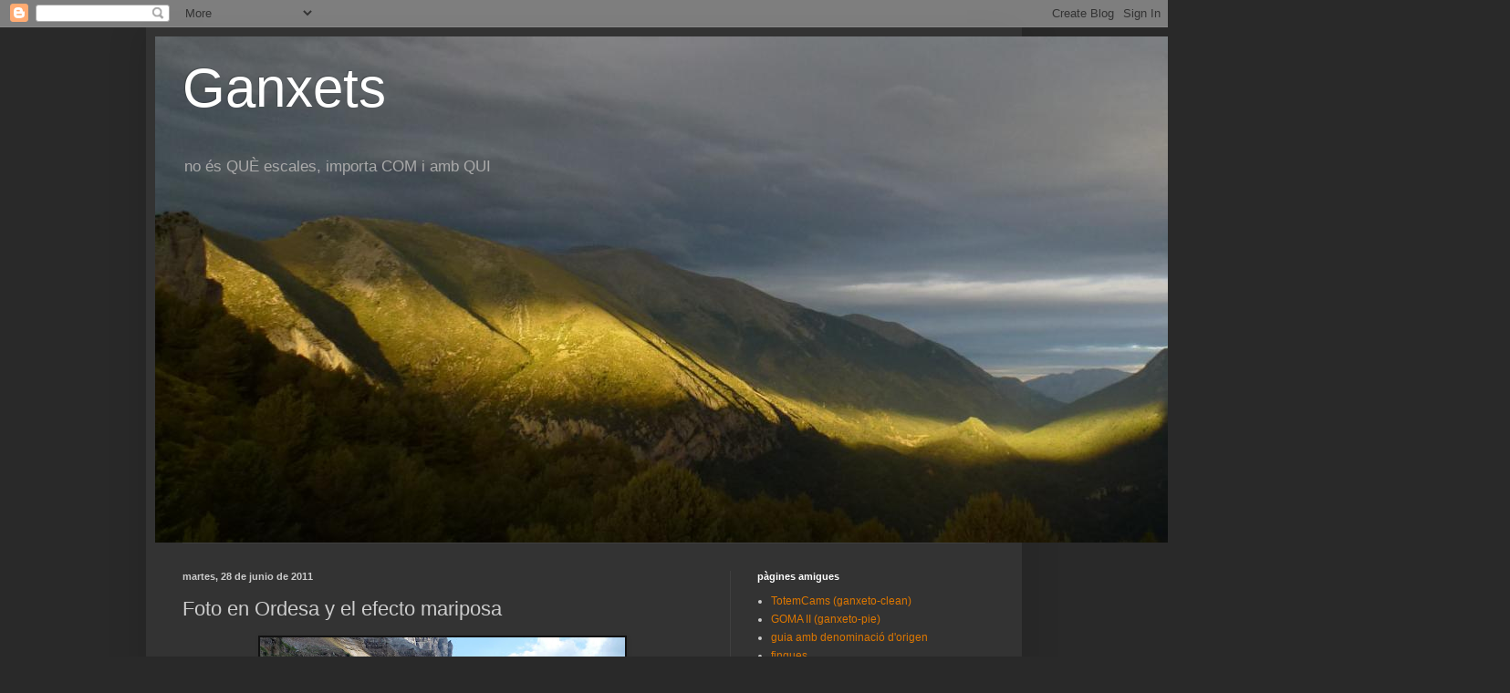

--- FILE ---
content_type: text/html; charset=UTF-8
request_url: http://albertganxets.blogspot.com/2011/06/foto-en-ordesa-y-el-efecto-mariposa.html
body_size: 46401
content:
<!DOCTYPE html>
<html class='v2' dir='ltr' lang='es'>
<head>
<link href='https://www.blogger.com/static/v1/widgets/4128112664-css_bundle_v2.css' rel='stylesheet' type='text/css'/>
<meta content='width=1100' name='viewport'/>
<meta content='text/html; charset=UTF-8' http-equiv='Content-Type'/>
<meta content='blogger' name='generator'/>
<link href='http://albertganxets.blogspot.com/favicon.ico' rel='icon' type='image/x-icon'/>
<link href='http://albertganxets.blogspot.com/2011/06/foto-en-ordesa-y-el-efecto-mariposa.html' rel='canonical'/>
<link rel="alternate" type="application/atom+xml" title="Ganxets - Atom" href="http://albertganxets.blogspot.com/feeds/posts/default" />
<link rel="alternate" type="application/rss+xml" title="Ganxets - RSS" href="http://albertganxets.blogspot.com/feeds/posts/default?alt=rss" />
<link rel="service.post" type="application/atom+xml" title="Ganxets - Atom" href="https://www.blogger.com/feeds/2499438375409372423/posts/default" />

<link rel="alternate" type="application/atom+xml" title="Ganxets - Atom" href="http://albertganxets.blogspot.com/feeds/5745171999841912743/comments/default" />
<!--Can't find substitution for tag [blog.ieCssRetrofitLinks]-->
<link href='https://blogger.googleusercontent.com/img/b/R29vZ2xl/AVvXsEgPEuDRwlpMvw2tELhnMwXe4IB3Z3J4pWGP-AMm4_eMUUWwlwEsrFGSrtN-EygKYrSCtBiYfcZWrAtgefoUGGDk9JDRR-1LlTg9xjcVQyDKRVCRb81IYKAg_snxTj-9AJDiBqcJUH1QpuRa/s400/Ametz+14.jpg' rel='image_src'/>
<meta content='http://albertganxets.blogspot.com/2011/06/foto-en-ordesa-y-el-efecto-mariposa.html' property='og:url'/>
<meta content='Foto en Ordesa y el efecto mariposa' property='og:title'/>
<meta content='Algunos detalles acaban generando grandes efectos: Es sorprendente la cantidad de ilusiones que puede despertar una sola fotografía. Foto qu...' property='og:description'/>
<meta content='https://blogger.googleusercontent.com/img/b/R29vZ2xl/AVvXsEgPEuDRwlpMvw2tELhnMwXe4IB3Z3J4pWGP-AMm4_eMUUWwlwEsrFGSrtN-EygKYrSCtBiYfcZWrAtgefoUGGDk9JDRR-1LlTg9xjcVQyDKRVCRb81IYKAg_snxTj-9AJDiBqcJUH1QpuRa/w1200-h630-p-k-no-nu/Ametz+14.jpg' property='og:image'/>
<title>Ganxets: Foto en Ordesa y el efecto mariposa</title>
<style id='page-skin-1' type='text/css'><!--
/*
-----------------------------------------------
Blogger Template Style
Name:     Simple
Designer: Blogger
URL:      www.blogger.com
----------------------------------------------- */
/* Content
----------------------------------------------- */
body {
font: normal normal 12px Arial, Tahoma, Helvetica, FreeSans, sans-serif;
color: #cccccc;
background: #292929 none repeat scroll top left;
padding: 0 40px 40px 40px;
}
html body .region-inner {
min-width: 0;
max-width: 100%;
width: auto;
}
h2 {
font-size: 22px;
}
a:link {
text-decoration:none;
color: #dd7700;
}
a:visited {
text-decoration:none;
color: #cc6600;
}
a:hover {
text-decoration:underline;
color: #cc6600;
}
.body-fauxcolumn-outer .fauxcolumn-inner {
background: transparent none repeat scroll top left;
_background-image: none;
}
.body-fauxcolumn-outer .cap-top {
position: absolute;
z-index: 1;
height: 400px;
width: 100%;
}
.body-fauxcolumn-outer .cap-top .cap-left {
width: 100%;
background: transparent none repeat-x scroll top left;
_background-image: none;
}
.content-outer {
-moz-box-shadow: 0 0 40px rgba(0, 0, 0, .15);
-webkit-box-shadow: 0 0 5px rgba(0, 0, 0, .15);
-goog-ms-box-shadow: 0 0 10px #333333;
box-shadow: 0 0 40px rgba(0, 0, 0, .15);
margin-bottom: 1px;
}
.content-inner {
padding: 10px 10px;
}
.content-inner {
background-color: #333333;
}
/* Header
----------------------------------------------- */
.header-outer {
background: transparent none repeat-x scroll 0 -400px;
_background-image: none;
}
.Header h1 {
font: normal normal 60px Arial, Tahoma, Helvetica, FreeSans, sans-serif;
color: #ffffff;
text-shadow: -1px -1px 1px rgba(0, 0, 0, .2);
}
.Header h1 a {
color: #ffffff;
}
.Header .description {
font-size: 140%;
color: #aaaaaa;
}
.header-inner .Header .titlewrapper {
padding: 22px 30px;
}
.header-inner .Header .descriptionwrapper {
padding: 0 30px;
}
/* Tabs
----------------------------------------------- */
.tabs-inner .section:first-child {
border-top: 1px solid #404040;
}
.tabs-inner .section:first-child ul {
margin-top: -1px;
border-top: 1px solid #404040;
border-left: 0 solid #404040;
border-right: 0 solid #404040;
}
.tabs-inner .widget ul {
background: #222222 none repeat-x scroll 0 -800px;
_background-image: none;
border-bottom: 1px solid #404040;
margin-top: 0;
margin-left: -30px;
margin-right: -30px;
}
.tabs-inner .widget li a {
display: inline-block;
padding: .6em 1em;
font: normal normal 14px Arial, Tahoma, Helvetica, FreeSans, sans-serif;
color: #999999;
border-left: 1px solid #333333;
border-right: 0 solid #404040;
}
.tabs-inner .widget li:first-child a {
border-left: none;
}
.tabs-inner .widget li.selected a, .tabs-inner .widget li a:hover {
color: #ffffff;
background-color: #000000;
text-decoration: none;
}
/* Columns
----------------------------------------------- */
.main-outer {
border-top: 0 solid #404040;
}
.fauxcolumn-left-outer .fauxcolumn-inner {
border-right: 1px solid #404040;
}
.fauxcolumn-right-outer .fauxcolumn-inner {
border-left: 1px solid #404040;
}
/* Headings
----------------------------------------------- */
div.widget > h2,
div.widget h2.title {
margin: 0 0 1em 0;
font: normal bold 11px Arial, Tahoma, Helvetica, FreeSans, sans-serif;
color: #ffffff;
}
/* Widgets
----------------------------------------------- */
.widget .zippy {
color: #999999;
text-shadow: 2px 2px 1px rgba(0, 0, 0, .1);
}
.widget .popular-posts ul {
list-style: none;
}
/* Posts
----------------------------------------------- */
h2.date-header {
font: normal bold 11px Arial, Tahoma, Helvetica, FreeSans, sans-serif;
}
.date-header span {
background-color: transparent;
color: #cccccc;
padding: inherit;
letter-spacing: inherit;
margin: inherit;
}
.main-inner {
padding-top: 30px;
padding-bottom: 30px;
}
.main-inner .column-center-inner {
padding: 0 15px;
}
.main-inner .column-center-inner .section {
margin: 0 15px;
}
.post {
margin: 0 0 25px 0;
}
h3.post-title, .comments h4 {
font: normal normal 22px Arial, Tahoma, Helvetica, FreeSans, sans-serif;
margin: .75em 0 0;
}
.post-body {
font-size: 110%;
line-height: 1.4;
position: relative;
}
.post-body img, .post-body .tr-caption-container, .Profile img, .Image img,
.BlogList .item-thumbnail img {
padding: 0;
background: #111111;
border: 1px solid #111111;
-moz-box-shadow: 1px 1px 5px rgba(0, 0, 0, .1);
-webkit-box-shadow: 1px 1px 5px rgba(0, 0, 0, .1);
box-shadow: 1px 1px 5px rgba(0, 0, 0, .1);
}
.post-body img, .post-body .tr-caption-container {
padding: 1px;
}
.post-body .tr-caption-container {
color: #cccccc;
}
.post-body .tr-caption-container img {
padding: 0;
background: transparent;
border: none;
-moz-box-shadow: 0 0 0 rgba(0, 0, 0, .1);
-webkit-box-shadow: 0 0 0 rgba(0, 0, 0, .1);
box-shadow: 0 0 0 rgba(0, 0, 0, .1);
}
.post-header {
margin: 0 0 1.5em;
line-height: 1.6;
font-size: 90%;
}
.post-footer {
margin: 20px -2px 0;
padding: 5px 10px;
color: #888888;
background-color: #303030;
border-bottom: 1px solid #444444;
line-height: 1.6;
font-size: 90%;
}
#comments .comment-author {
padding-top: 1.5em;
border-top: 1px solid #404040;
background-position: 0 1.5em;
}
#comments .comment-author:first-child {
padding-top: 0;
border-top: none;
}
.avatar-image-container {
margin: .2em 0 0;
}
#comments .avatar-image-container img {
border: 1px solid #111111;
}
/* Comments
----------------------------------------------- */
.comments .comments-content .icon.blog-author {
background-repeat: no-repeat;
background-image: url([data-uri]);
}
.comments .comments-content .loadmore a {
border-top: 1px solid #999999;
border-bottom: 1px solid #999999;
}
.comments .comment-thread.inline-thread {
background-color: #303030;
}
.comments .continue {
border-top: 2px solid #999999;
}
/* Accents
---------------------------------------------- */
.section-columns td.columns-cell {
border-left: 1px solid #404040;
}
.blog-pager {
background: transparent none no-repeat scroll top center;
}
.blog-pager-older-link, .home-link,
.blog-pager-newer-link {
background-color: #333333;
padding: 5px;
}
.footer-outer {
border-top: 0 dashed #bbbbbb;
}
/* Mobile
----------------------------------------------- */
body.mobile  {
background-size: auto;
}
.mobile .body-fauxcolumn-outer {
background: transparent none repeat scroll top left;
}
.mobile .body-fauxcolumn-outer .cap-top {
background-size: 100% auto;
}
.mobile .content-outer {
-webkit-box-shadow: 0 0 3px rgba(0, 0, 0, .15);
box-shadow: 0 0 3px rgba(0, 0, 0, .15);
}
.mobile .tabs-inner .widget ul {
margin-left: 0;
margin-right: 0;
}
.mobile .post {
margin: 0;
}
.mobile .main-inner .column-center-inner .section {
margin: 0;
}
.mobile .date-header span {
padding: 0.1em 10px;
margin: 0 -10px;
}
.mobile h3.post-title {
margin: 0;
}
.mobile .blog-pager {
background: transparent none no-repeat scroll top center;
}
.mobile .footer-outer {
border-top: none;
}
.mobile .main-inner, .mobile .footer-inner {
background-color: #333333;
}
.mobile-index-contents {
color: #cccccc;
}
.mobile-link-button {
background-color: #dd7700;
}
.mobile-link-button a:link, .mobile-link-button a:visited {
color: #ffffff;
}
.mobile .tabs-inner .section:first-child {
border-top: none;
}
.mobile .tabs-inner .PageList .widget-content {
background-color: #000000;
color: #ffffff;
border-top: 1px solid #404040;
border-bottom: 1px solid #404040;
}
.mobile .tabs-inner .PageList .widget-content .pagelist-arrow {
border-left: 1px solid #404040;
}

--></style>
<style id='template-skin-1' type='text/css'><!--
body {
min-width: 960px;
}
.content-outer, .content-fauxcolumn-outer, .region-inner {
min-width: 960px;
max-width: 960px;
_width: 960px;
}
.main-inner .columns {
padding-left: 0;
padding-right: 310px;
}
.main-inner .fauxcolumn-center-outer {
left: 0;
right: 310px;
/* IE6 does not respect left and right together */
_width: expression(this.parentNode.offsetWidth -
parseInt("0") -
parseInt("310px") + 'px');
}
.main-inner .fauxcolumn-left-outer {
width: 0;
}
.main-inner .fauxcolumn-right-outer {
width: 310px;
}
.main-inner .column-left-outer {
width: 0;
right: 100%;
margin-left: -0;
}
.main-inner .column-right-outer {
width: 310px;
margin-right: -310px;
}
#layout {
min-width: 0;
}
#layout .content-outer {
min-width: 0;
width: 800px;
}
#layout .region-inner {
min-width: 0;
width: auto;
}
body#layout div.add_widget {
padding: 8px;
}
body#layout div.add_widget a {
margin-left: 32px;
}
--></style>
<link href='https://www.blogger.com/dyn-css/authorization.css?targetBlogID=2499438375409372423&amp;zx=7ed2d1b1-a606-4275-b6df-b13169d88d17' media='none' onload='if(media!=&#39;all&#39;)media=&#39;all&#39;' rel='stylesheet'/><noscript><link href='https://www.blogger.com/dyn-css/authorization.css?targetBlogID=2499438375409372423&amp;zx=7ed2d1b1-a606-4275-b6df-b13169d88d17' rel='stylesheet'/></noscript>
<meta name='google-adsense-platform-account' content='ca-host-pub-1556223355139109'/>
<meta name='google-adsense-platform-domain' content='blogspot.com'/>

<link rel="stylesheet" href="https://fonts.googleapis.com/css2?display=swap&family=Nanum+Gothic+Coding&family=Courgette&family=Comic+Neue&family=Kaushan+Script&family=Old+Standard+TT&family=Sacramento&family=Allura&family=Zeyada&family=Gloria+Hallelujah&family=Baskervville&family=Architects+Daughter&family=Macondo&family=Tangerine&family=Berkshire+Swash&family=Caveat+Brush&family=Alex+Brush&family=Monoton&family=Eater&family=Reenie+Beanie&family=Nothing+You+Could+Do&family=Nanum+Pen+Script&family=Pinyon+Script&family=Yatra+One&family=Bad+Script&family=Black+Ops+One&family=Cinzel+Decorative&family=Marck+Script&family=Julius+Sans+One&family=Just+Another+Hand&family=Cedarville+Cursive&family=Covered+By+Your+Grace&family=Ms+Madi&family=BenchNine&family=Pirata+One&family=La+Belle+Aurore&family=MuseoModerno&family=Marcellus+SC&family=Hachi+Maru+Pop&family=Yuji+Mai&family=Rochester&family=Shadows+Into+Light+Two&family=Nanum+Brush+Script&family=Italiana&family=Herr+Von+Muellerhoff&family=Arizonia&family=Mouse+Memoirs&family=Protest+Revolution&family=Oooh+Baby&family=Yesteryear&family=Lexend+Exa&family=Monsieur+La+Doulaise&family=Allison&family=Style+Script&family=Megrim&family=Knewave&family=Irish+Grover&family=UnifrakturMaguntia&family=Grenze+Gotisch"></head>
<body class='loading variant-dark'>
<div class='navbar section' id='navbar' name='Barra de navegación'><div class='widget Navbar' data-version='1' id='Navbar1'><script type="text/javascript">
    function setAttributeOnload(object, attribute, val) {
      if(window.addEventListener) {
        window.addEventListener('load',
          function(){ object[attribute] = val; }, false);
      } else {
        window.attachEvent('onload', function(){ object[attribute] = val; });
      }
    }
  </script>
<div id="navbar-iframe-container"></div>
<script type="text/javascript" src="https://apis.google.com/js/platform.js"></script>
<script type="text/javascript">
      gapi.load("gapi.iframes:gapi.iframes.style.bubble", function() {
        if (gapi.iframes && gapi.iframes.getContext) {
          gapi.iframes.getContext().openChild({
              url: 'https://www.blogger.com/navbar/2499438375409372423?po\x3d5745171999841912743\x26origin\x3dhttp://albertganxets.blogspot.com',
              where: document.getElementById("navbar-iframe-container"),
              id: "navbar-iframe"
          });
        }
      });
    </script><script type="text/javascript">
(function() {
var script = document.createElement('script');
script.type = 'text/javascript';
script.src = '//pagead2.googlesyndication.com/pagead/js/google_top_exp.js';
var head = document.getElementsByTagName('head')[0];
if (head) {
head.appendChild(script);
}})();
</script>
</div></div>
<div class='body-fauxcolumns'>
<div class='fauxcolumn-outer body-fauxcolumn-outer'>
<div class='cap-top'>
<div class='cap-left'></div>
<div class='cap-right'></div>
</div>
<div class='fauxborder-left'>
<div class='fauxborder-right'></div>
<div class='fauxcolumn-inner'>
</div>
</div>
<div class='cap-bottom'>
<div class='cap-left'></div>
<div class='cap-right'></div>
</div>
</div>
</div>
<div class='content'>
<div class='content-fauxcolumns'>
<div class='fauxcolumn-outer content-fauxcolumn-outer'>
<div class='cap-top'>
<div class='cap-left'></div>
<div class='cap-right'></div>
</div>
<div class='fauxborder-left'>
<div class='fauxborder-right'></div>
<div class='fauxcolumn-inner'>
</div>
</div>
<div class='cap-bottom'>
<div class='cap-left'></div>
<div class='cap-right'></div>
</div>
</div>
</div>
<div class='content-outer'>
<div class='content-cap-top cap-top'>
<div class='cap-left'></div>
<div class='cap-right'></div>
</div>
<div class='fauxborder-left content-fauxborder-left'>
<div class='fauxborder-right content-fauxborder-right'></div>
<div class='content-inner'>
<header>
<div class='header-outer'>
<div class='header-cap-top cap-top'>
<div class='cap-left'></div>
<div class='cap-right'></div>
</div>
<div class='fauxborder-left header-fauxborder-left'>
<div class='fauxborder-right header-fauxborder-right'></div>
<div class='region-inner header-inner'>
<div class='header section' id='header' name='Cabecera'><div class='widget Header' data-version='1' id='Header1'>
<div id='header-inner' style='background-image: url("https://blogger.googleusercontent.com/img/b/R29vZ2xl/AVvXsEj20MA6G9KNqLIpIQNf3oCk5OdRp1lIzKoZASiYhaRFZ3IYwghH1c3vdP_EysJeq_MIEhbFSMfZnBTh11J6It3EZMP4IVIwDwRf6V_uAO0UbN5v5Pca9nkPkzj1gEmZIdLkgZflJDtaMJxu/s1600/espalda+monta%25C3%25B1esa.JPG"); background-position: left; width: 1485px; min-height: 555px; _height: 555px; background-repeat: no-repeat; '>
<div class='titlewrapper' style='background: transparent'>
<h1 class='title' style='background: transparent; border-width: 0px'>
<a href='http://albertganxets.blogspot.com/'>
Ganxets
</a>
</h1>
</div>
<div class='descriptionwrapper'>
<p class='description'><span>no és QUÈ escales, importa COM i amb QUI</span></p>
</div>
</div>
</div></div>
</div>
</div>
<div class='header-cap-bottom cap-bottom'>
<div class='cap-left'></div>
<div class='cap-right'></div>
</div>
</div>
</header>
<div class='tabs-outer'>
<div class='tabs-cap-top cap-top'>
<div class='cap-left'></div>
<div class='cap-right'></div>
</div>
<div class='fauxborder-left tabs-fauxborder-left'>
<div class='fauxborder-right tabs-fauxborder-right'></div>
<div class='region-inner tabs-inner'>
<div class='tabs no-items section' id='crosscol' name='Multicolumnas'></div>
<div class='tabs no-items section' id='crosscol-overflow' name='Cross-Column 2'></div>
</div>
</div>
<div class='tabs-cap-bottom cap-bottom'>
<div class='cap-left'></div>
<div class='cap-right'></div>
</div>
</div>
<div class='main-outer'>
<div class='main-cap-top cap-top'>
<div class='cap-left'></div>
<div class='cap-right'></div>
</div>
<div class='fauxborder-left main-fauxborder-left'>
<div class='fauxborder-right main-fauxborder-right'></div>
<div class='region-inner main-inner'>
<div class='columns fauxcolumns'>
<div class='fauxcolumn-outer fauxcolumn-center-outer'>
<div class='cap-top'>
<div class='cap-left'></div>
<div class='cap-right'></div>
</div>
<div class='fauxborder-left'>
<div class='fauxborder-right'></div>
<div class='fauxcolumn-inner'>
</div>
</div>
<div class='cap-bottom'>
<div class='cap-left'></div>
<div class='cap-right'></div>
</div>
</div>
<div class='fauxcolumn-outer fauxcolumn-left-outer'>
<div class='cap-top'>
<div class='cap-left'></div>
<div class='cap-right'></div>
</div>
<div class='fauxborder-left'>
<div class='fauxborder-right'></div>
<div class='fauxcolumn-inner'>
</div>
</div>
<div class='cap-bottom'>
<div class='cap-left'></div>
<div class='cap-right'></div>
</div>
</div>
<div class='fauxcolumn-outer fauxcolumn-right-outer'>
<div class='cap-top'>
<div class='cap-left'></div>
<div class='cap-right'></div>
</div>
<div class='fauxborder-left'>
<div class='fauxborder-right'></div>
<div class='fauxcolumn-inner'>
</div>
</div>
<div class='cap-bottom'>
<div class='cap-left'></div>
<div class='cap-right'></div>
</div>
</div>
<!-- corrects IE6 width calculation -->
<div class='columns-inner'>
<div class='column-center-outer'>
<div class='column-center-inner'>
<div class='main section' id='main' name='Principal'><div class='widget Blog' data-version='1' id='Blog1'>
<div class='blog-posts hfeed'>

          <div class="date-outer">
        
<h2 class='date-header'><span>martes, 28 de junio de 2011</span></h2>

          <div class="date-posts">
        
<div class='post-outer'>
<div class='post hentry uncustomized-post-template' itemprop='blogPost' itemscope='itemscope' itemtype='http://schema.org/BlogPosting'>
<meta content='https://blogger.googleusercontent.com/img/b/R29vZ2xl/AVvXsEgPEuDRwlpMvw2tELhnMwXe4IB3Z3J4pWGP-AMm4_eMUUWwlwEsrFGSrtN-EygKYrSCtBiYfcZWrAtgefoUGGDk9JDRR-1LlTg9xjcVQyDKRVCRb81IYKAg_snxTj-9AJDiBqcJUH1QpuRa/s400/Ametz+14.jpg' itemprop='image_url'/>
<meta content='2499438375409372423' itemprop='blogId'/>
<meta content='5745171999841912743' itemprop='postId'/>
<a name='5745171999841912743'></a>
<h3 class='post-title entry-title' itemprop='name'>
Foto en Ordesa y el efecto mariposa
</h3>
<div class='post-header'>
<div class='post-header-line-1'></div>
</div>
<div class='post-body entry-content' id='post-body-5745171999841912743' itemprop='description articleBody'>
<a href="https://blogger.googleusercontent.com/img/b/R29vZ2xl/AVvXsEgPEuDRwlpMvw2tELhnMwXe4IB3Z3J4pWGP-AMm4_eMUUWwlwEsrFGSrtN-EygKYrSCtBiYfcZWrAtgefoUGGDk9JDRR-1LlTg9xjcVQyDKRVCRb81IYKAg_snxTj-9AJDiBqcJUH1QpuRa/s1600/Ametz+14.jpg" onblur="try {parent.deselectBloggerImageGracefully();} catch(e) {}"><img alt="" border="0" id="BLOGGER_PHOTO_ID_5623310961677221602" src="https://blogger.googleusercontent.com/img/b/R29vZ2xl/AVvXsEgPEuDRwlpMvw2tELhnMwXe4IB3Z3J4pWGP-AMm4_eMUUWwlwEsrFGSrtN-EygKYrSCtBiYfcZWrAtgefoUGGDk9JDRR-1LlTg9xjcVQyDKRVCRb81IYKAg_snxTj-9AJDiBqcJUH1QpuRa/s400/Ametz+14.jpg" style="display:block; margin:0px auto 10px; text-align:center;cursor:pointer; cursor:hand;width: 400px; height: 288px;" /></a><br /><div><br />Algunos detalles acaban generando grandes efectos: Es sorprendente la cantidad de ilusiones que puede despertar una sola fotografía.<div><div><br /></div><div><br /></div><div>Foto que recibo en junio del 2011<br /><a href="https://blogger.googleusercontent.com/img/b/R29vZ2xl/AVvXsEiZvDv82GMd2SB_Z4tZExmpW3-KIdNN_ZxzwDHpPA3NE1wRdJNePQVFOm4I1vmPOH2yUhFzFXHwpZZc3BWFRW8oSAA7MXADKNeGf29l-jGbqlISQHArJD8PQVYbqblc9BV5vxTT6aJmiZv3/s1600/Ametz+12.JPG" onblur="try {parent.deselectBloggerImageGracefully();} catch(e) {}"><img alt="" border="0" id="BLOGGER_PHOTO_ID_5623311168416028370" src="https://blogger.googleusercontent.com/img/b/R29vZ2xl/AVvXsEiZvDv82GMd2SB_Z4tZExmpW3-KIdNN_ZxzwDHpPA3NE1wRdJNePQVFOm4I1vmPOH2yUhFzFXHwpZZc3BWFRW8oSAA7MXADKNeGf29l-jGbqlISQHArJD8PQVYbqblc9BV5vxTT6aJmiZv3/s400/Ametz+12.JPG" style="display:block; margin:0px auto 10px; text-align:center;cursor:pointer; cursor:hand;width: 300px; height: 400px;" /></a><br /></div><div><br /></div><div>Ordesa, verano del <b>2008</b>. Vicenç y yo abordamos una vía de Mikel, siempre con mucho respeto. El día resulta exitoso: nos llevamos al zurrón <b><i>Asken Guda Dantza</i></b>, un saco de sensaciones y algunas experiencias. Erramos el recorrido en varios largos, entre ellos el último. Buscando la salida intuimos una placa descomunal y desplomada que nos fuerza hacia la izquierda. No escapa a unos ávidos ojos entrenados a descubrir líneas.</div><div><br /></div><div>Después de repetir vías poco convencionales en Ordesa, siempre esbozamos una topo a complementar con una buena fotografía. <a href="https://blogger.googleusercontent.com/img/b/R29vZ2xl/AVvXsEil0D2jUWd2vB-vS7HN6zFeECua5jm3Vr2tgTDYONiIvoA8Io7tf85BI3kfJoNe-1Vm6wyUzjIhX-t5Oac0hbA0zDFx2rlzavBgm1GYEmaW7-RnLaqKYpPYgrR9Xb2eNUQCVhSdst3SOnk3/s1600/OrdesaFraucataAskencorregida.jpg" onblur="try {parent.deselectBloggerImageGracefully();} catch(e) {}"><img alt="" border="0" id="BLOGGER_PHOTO_ID_5623313728421471346" src="https://blogger.googleusercontent.com/img/b/R29vZ2xl/AVvXsEil0D2jUWd2vB-vS7HN6zFeECua5jm3Vr2tgTDYONiIvoA8Io7tf85BI3kfJoNe-1Vm6wyUzjIhX-t5Oac0hbA0zDFx2rlzavBgm1GYEmaW7-RnLaqKYpPYgrR9Xb2eNUQCVhSdst3SOnk3/s400/OrdesaFraucataAskencorregida.jpg" style="display:block; margin:0px auto 10px; text-align:center;cursor:pointer; cursor:hand;width: 267px; height: 400px;" /></a><br /><br />Remi se enrolló y me envió un par de fotos de gran calidad para actualizar la reseña de Asken Guda Dantza. </div><div>Los trabajos en favor de la comunidad a veces reportan beneficios inesperados: A la derecha nos esperaba una sucesión de diedros, fisuras y desplomes que llaman poderosamente la atención y acaban en la descomunal placa intuida días atrás. Memoricé el dato.</div><div><br /></div><div><br /></div><div><b>2009</b>, momento personal complicado, que en mi caso redimo con penitencias y escaladas en solitario. Echo mano de la "lista de obsesiones", buscando un lugar fresco y a la sombra. Recupero el apunte. Me espera una línea en la Fraucata.</div><div>Consigo abrir apenas dos largos cortos que acabarán convirtiéndose en uno interminable. Tanta soledad oprime. Sucumbo a la tentación y cambio el miedo del solitario por la alegría del compañero.</div><div>Además, esta pared bien vale un asalto sin chapas.</div><div>Un amigo añadiría que también merece un intento en libre. Porque como dijo el "<i>pinche cabrón</i>", en una ruta de escalada libre hay dos formas de abandonar: rapelando hacia abajo, o superando las dificultades a golpe de pedal. Yo, lo confieso sin rubor, he abandonado casi tantas vías por abajo como por arriba, y encima me las he apuntado de "éxito".</div><div><br /></div><div>Así pues ese mismo verano el dúo calavera (unai y el menda) atacamos el proyecto todavía sin nombre y sin la certeza de si saldrá en libre, con el convencimiento de que pasará sin chapas o no pasará: En nuestro diminuto petatillo no viajan chapas ni taladro. </div><div><a href="https://blogger.googleusercontent.com/img/b/R29vZ2xl/AVvXsEhz0RxPMm4y5OCBNJGFka5qoMuPQCyiDDMPyaC8p1BrIcrofeGsBzZNTnYQr-z0XffWr63qH9Ud6zucqwsRaMPP0l2iah1f6R2vtkv9HzKVPG2MQ0yd3DH9hcA6hU2wcqXNkxaALztieJ4c/s1600/Ordesa+fraucata++024.jpg" onblur="try {parent.deselectBloggerImageGracefully();} catch(e) {}"><img alt="" border="0" id="BLOGGER_PHOTO_ID_5623312273294254610" src="https://blogger.googleusercontent.com/img/b/R29vZ2xl/AVvXsEhz0RxPMm4y5OCBNJGFka5qoMuPQCyiDDMPyaC8p1BrIcrofeGsBzZNTnYQr-z0XffWr63qH9Ud6zucqwsRaMPP0l2iah1f6R2vtkv9HzKVPG2MQ0yd3DH9hcA6hU2wcqXNkxaALztieJ4c/s400/Ordesa+fraucata++024.jpg" style="display:block; margin:0px auto 10px; text-align:center;cursor:pointer; cursor:hand;width: 300px; height: 400px;" /></a><br /><br /></div><div>La roca, excelente en las dos primeras tiradas, se vuelve un tanto "<b>crustiñant</b>", a medio camino entre los característicos <i>hojaldres ordesianos</i> y los genuinos <i>encofrados montrebeianos</i>. Abrimos otro largo particularmente complicado y el día se agota.</div><br /><br /><a href="https://blogger.googleusercontent.com/img/b/R29vZ2xl/AVvXsEixQKmrlB34NK3mpU6NIQ7Bapg_QBWdP6LksqlJ4bHWgCHGmftrzjuQadQWFCFr9SkYuU9siEgwJymw7zIsYqyVfbDVI2SHj5tkSNijbAUCbTKrhutZMuWqeuwJ_mvuF05RoLK3wwPRa51j/s1600/Ordesa+fraucata+028.jpg" onblur="try {parent.deselectBloggerImageGracefully();} catch(e) {}"><img alt="" border="0" id="BLOGGER_PHOTO_ID_5623312269378263666" src="https://blogger.googleusercontent.com/img/b/R29vZ2xl/AVvXsEixQKmrlB34NK3mpU6NIQ7Bapg_QBWdP6LksqlJ4bHWgCHGmftrzjuQadQWFCFr9SkYuU9siEgwJymw7zIsYqyVfbDVI2SHj5tkSNijbAUCbTKrhutZMuWqeuwJ_mvuF05RoLK3wwPRa51j/s400/Ordesa+fraucata+028.jpg" style="display:block; margin:0px auto 10px; text-align:center;cursor:pointer; cursor:hand;width: 300px; height: 400px;" /></a><br /><br /><div>Entretanto <i><b>Asken </b></i>se populariza gracias a la topo actualizada y registra varias ascensiones, incluyendo un par de errores que acaban "empujando" nuestro intento algún metro hacia arriba, provocando grandes dosis de emoción a los errantes. Son Arkaitz y Mikeltxo, y más tarde Manu quienes contribuirán a la limpieza del incipiente recorrido.</div><div><br /></div><div>El verano se acaba, y la Fraucata cierra sus accesos bajando temperaturas. La línea esperará al 2010</div><div><br /></div><div><b>2010</b>, el <span class="Apple-style-span"><b>VALLE </b></span>bulle con el rumor de la inminente aparición de una guía de Remi y Christian. Sentimos la presión para terminar nuestra línea en la Fraucata y que aparezca en la publicación para demostrar nuestra hazaña, vanos deseos de gloria.</div><div>La polémica en torno al "exceso" de chapas y la prohibición del taladro nos espolea.</div><div><br /></div><div>Siguiendo la política de fichar a los mejores, convenzo a Manu y le integramos en nuestro equipo, olvidando que <b><span class="Apple-style-span">TRES </span></b>es un número <b>aterrador </b>cuando exploras las zonas desplomadas de Ordesa, un universo oscilante trufado de bloques, lajas y guillotinas.</div><div><br /></div><div>El día se levanta húmedo y caluroso. La roca pierde tacto incluso a la sombra de una pared Oeste. Manu jurará mientras agarra cantos con tacto sobado, sufriendo en un largo cotado originalmente de 7a. Llega a la reunión exhausto, y agota sus fuerzas tirando de mi cuerda. El recorrido que nos aguarda es una mezcla tienda de electrodomésticos y de cacharrería llena de cuchillos puestos del revés, burlando las más elementales reglas de la física.</div><div>Unai se viste de caballero medieval cambiando armas por fisureros, y empieza su particular guerra de la que sale airoso. Desplome oblicuo con tramos muy obligados. Otra vez abominable, otra vez <i><b>sólo </b></i>7a.<br /><br />Mis nervios se derrumban imaginando cuerdas demasiado finas para resistir tanto filo. Llego a la reunión con todo tipo de trampas, reasegurado a una cuerda que instalamos a modo de estática para preservarnos la retirada.</div><div>Me ceden el dudoso privilegio de empezar el que será nuestro último largo del día, apenas 15 mts por debajo de la placa que encendió nuestros sueños y pesadillas. La roca pudre durante 5 metros. Ese es el motivo de tanta"generosidad". El día se agota antes de alcanzar el objeto de nuestros deseos.</div><div><br /></div><div>Es noche. Una sucesión de 5 rápeles desplomados y acongojantes nos depositan en el suelo.</div><div>Mi "coco" se satura de Fraucata para lo que resta de verano. El proyecto que abordamos a capítulos, como una telenovela, sigue inconcluso.<a href="https://blogger.googleusercontent.com/img/b/R29vZ2xl/AVvXsEiwZ9vkCWxHIPrOqzLhyphenhyphenO73X8AXnwx9D7tjgjAJLRZ6w0RXi9WB83NpOFShAN-qB-Ygnhf_Ff4lLoCsTJJmykf5vOKHUJmmIJ2QkIYx5d5KZTxTfT8QIWvL4n9OZw2Qg-9KK1Qfn3-aNpGK/s1600/Ordesa+fraucata+030.jpg" onblur="try {parent.deselectBloggerImageGracefully();} catch(e) {}"><img alt="" border="0" id="BLOGGER_PHOTO_ID_5623312280740253570" src="https://blogger.googleusercontent.com/img/b/R29vZ2xl/AVvXsEiwZ9vkCWxHIPrOqzLhyphenhyphenO73X8AXnwx9D7tjgjAJLRZ6w0RXi9WB83NpOFShAN-qB-Ygnhf_Ff4lLoCsTJJmykf5vOKHUJmmIJ2QkIYx5d5KZTxTfT8QIWvL4n9OZw2Qg-9KK1Qfn3-aNpGK/s400/Ordesa+fraucata+030.jpg" style="display:block; margin:0px auto 10px; text-align:center;cursor:pointer; cursor:hand;width: 300px; height: 400px;" /></a><br /><br /></div><div><br /></div><div>Ese verano volveríamos a Ordesa, al Tozal, a seguir experimentando las posibilidades de abrir sin expansiones en este terreno de juego privilegiado. <b><i>Bildurra </i></b>(miedo en Vasco) surgió fruto del miedo, no tanto por la exposición de los largos del Tozal como por los temores que anidaban en mi subconsciente preocupado ante un eventual regreso a la Fraucata.</div><div><br /></div><div><br /></div><div><b>2011</b>, primavera</div><div>Unai me envía una foto.  </div><div>&#191;Quien tuvo la maldita idea de regalarle una buena cámara?</div><div>A los pies de la pared de la Cascada disparó una foto que resolvía las dudas que le han carcomido este invierno: &#191;La placa pasará en libre?</div><div><br /></div><div>La técnica ayuda. Una lente de calidad, una cámara con alta resolución, un zoom potente y el ordenador han bastado para limar parte de esa incertidumbre. Se intuyen fisuras.</div><div>Pasar pasará. Sólo queda saber si seremos capaces -si él será capaz- de hacerlo en buen estilo.</div><div><br /></div><div>Ordesa, Fraucata, un sueño (ametz, en euskera)</div><div>alea jacta est</div><div><br /></div></div></div>
<div style='clear: both;'></div>
</div>
<div class='post-footer'>
<div class='post-footer-line post-footer-line-1'>
<span class='post-author vcard'>
Publicado por
<span class='fn' itemprop='author' itemscope='itemscope' itemtype='http://schema.org/Person'>
<meta content='https://www.blogger.com/profile/03641849096819893168' itemprop='url'/>
<a class='g-profile' href='https://www.blogger.com/profile/03641849096819893168' rel='author' title='author profile'>
<span itemprop='name'>albertganxets</span>
</a>
</span>
</span>
<span class='post-timestamp'>
en
<meta content='http://albertganxets.blogspot.com/2011/06/foto-en-ordesa-y-el-efecto-mariposa.html' itemprop='url'/>
<a class='timestamp-link' href='http://albertganxets.blogspot.com/2011/06/foto-en-ordesa-y-el-efecto-mariposa.html' rel='bookmark' title='permanent link'><abbr class='published' itemprop='datePublished' title='2011-06-28T18:37:00+02:00'>18:37</abbr></a>
</span>
<span class='post-comment-link'>
</span>
<span class='post-icons'>
<span class='item-action'>
<a href='https://www.blogger.com/email-post/2499438375409372423/5745171999841912743' title='Enviar entrada por correo electrónico'>
<img alt='' class='icon-action' height='13' src='https://resources.blogblog.com/img/icon18_email.gif' width='18'/>
</a>
</span>
<span class='item-control blog-admin pid-1455795654'>
<a href='https://www.blogger.com/post-edit.g?blogID=2499438375409372423&postID=5745171999841912743&from=pencil' title='Editar entrada'>
<img alt='' class='icon-action' height='18' src='https://resources.blogblog.com/img/icon18_edit_allbkg.gif' width='18'/>
</a>
</span>
</span>
<div class='post-share-buttons goog-inline-block'>
</div>
</div>
<div class='post-footer-line post-footer-line-2'>
<span class='post-labels'>
Etiquetas:
<a href='http://albertganxets.blogspot.com/search/label/Ordesa' rel='tag'>Ordesa</a>
</span>
</div>
<div class='post-footer-line post-footer-line-3'>
<span class='post-location'>
</span>
</div>
</div>
</div>
<div class='comments' id='comments'>
<a name='comments'></a>
<h4>5 comentarios:</h4>
<div id='Blog1_comments-block-wrapper'>
<dl class='avatar-comment-indent' id='comments-block'>
<dt class='comment-author ' id='c890137392349892878'>
<a name='c890137392349892878'></a>
<div class="avatar-image-container vcard"><span dir="ltr"><a href="https://www.blogger.com/profile/08061347781845703675" target="" rel="nofollow" onclick="" class="avatar-hovercard" id="av-890137392349892878-08061347781845703675"><img src="https://resources.blogblog.com/img/blank.gif" width="35" height="35" class="delayLoad" style="display: none;" longdesc="//blogger.googleusercontent.com/img/b/R29vZ2xl/AVvXsEhv-yhOsgaDn0q4F1Rp9N789B96FPubD4mjUwcfTYddTucsfk8kw5JqCgQqq3PPlCy3us_oVxWDdloT-EGvEtXer3pqC-7PWv_fsz1tO3kAS788byMHqvt3cZRAv9LczTE/s45-c/Sarrio+2.JPG" alt="" title="Olatz">

<noscript><img src="//blogger.googleusercontent.com/img/b/R29vZ2xl/AVvXsEhv-yhOsgaDn0q4F1Rp9N789B96FPubD4mjUwcfTYddTucsfk8kw5JqCgQqq3PPlCy3us_oVxWDdloT-EGvEtXer3pqC-7PWv_fsz1tO3kAS788byMHqvt3cZRAv9LczTE/s45-c/Sarrio+2.JPG" width="35" height="35" class="photo" alt=""></noscript></a></span></div>
<a href='https://www.blogger.com/profile/08061347781845703675' rel='nofollow'>Olatz</a>
dijo...
</dt>
<dd class='comment-body' id='Blog1_cmt-890137392349892878'>
<p>
Mucha suerte con el proyecto Albert, ya solo leer el relato acojona una barbaridad!!!Peroooo &#161;a por los sueños!
</p>
</dd>
<dd class='comment-footer'>
<span class='comment-timestamp'>
<a href='http://albertganxets.blogspot.com/2011/06/foto-en-ordesa-y-el-efecto-mariposa.html?showComment=1309334493749#c890137392349892878' title='comment permalink'>
29 de junio de 2011, 10:01
</a>
<span class='item-control blog-admin pid-1773103789'>
<a class='comment-delete' href='https://www.blogger.com/comment/delete/2499438375409372423/890137392349892878' title='Eliminar comentario'>
<img src='https://resources.blogblog.com/img/icon_delete13.gif'/>
</a>
</span>
</span>
</dd>
<dt class='comment-author ' id='c5995814715682642670'>
<a name='c5995814715682642670'></a>
<div class="avatar-image-container avatar-stock"><span dir="ltr"><img src="//resources.blogblog.com/img/blank.gif" width="35" height="35" alt="" title="Vicen&ccedil;">

</span></div>
Vicenç
dijo...
</dt>
<dd class='comment-body' id='Blog1_cmt-5995814715682642670'>
<p>
Plantejat anar fent un llibre de relats...ets collonut, i s&#39;esgotarà en segons !!<br />Ordesa, per mí, el paraís, i com més l&#39;escales, més fort vols estar per estar al seu nivell, tant psíquic com físic.<br />Aquest any, malauradament, li faré el salt, fes algun crit, de tant en tant, igual el sento i puc compartir el moment.<br /><br />Salut i força company.<br /><br />(Planteate ir haciendo un libro, eres cojonudo, se agotara en segundos. Ordesa, para mí, el paraiso, cuanto mas la escalas mas fuerte quieres estar para estar a la altura tanto psíquica como físicamente. Lo demas, pues nada, que estoy con lesion, jodido y este año me huelo que le pondre los cuernos al no poder visitarla...que hi farem.)<br />Saludos.
</p>
</dd>
<dd class='comment-footer'>
<span class='comment-timestamp'>
<a href='http://albertganxets.blogspot.com/2011/06/foto-en-ordesa-y-el-efecto-mariposa.html?showComment=1309378134356#c5995814715682642670' title='comment permalink'>
29 de junio de 2011, 22:08
</a>
<span class='item-control blog-admin pid-677502889'>
<a class='comment-delete' href='https://www.blogger.com/comment/delete/2499438375409372423/5995814715682642670' title='Eliminar comentario'>
<img src='https://resources.blogblog.com/img/icon_delete13.gif'/>
</a>
</span>
</span>
</dd>
<dt class='comment-author ' id='c826655590543615713'>
<a name='c826655590543615713'></a>
<div class="avatar-image-container avatar-stock"><span dir="ltr"><img src="//resources.blogblog.com/img/blank.gif" width="35" height="35" alt="" title="An&oacute;nimo">

</span></div>
Anónimo
dijo...
</dt>
<dd class='comment-body' id='Blog1_cmt-826655590543615713'>
<p>
hey, tu que andas presumiendo por ahí...<br />Cagunlòstia, sempre seràs un megamàquina. Si el nivell de tàpia et va pujant com el literari haurem de començar a parlar-te de vosté.<br />Continua escalant i relatant que natros ens ho passem pipa amb aquest blog.<br /><br />Enric Petate.
</p>
</dd>
<dd class='comment-footer'>
<span class='comment-timestamp'>
<a href='http://albertganxets.blogspot.com/2011/06/foto-en-ordesa-y-el-efecto-mariposa.html?showComment=1309795953560#c826655590543615713' title='comment permalink'>
4 de julio de 2011, 18:12
</a>
<span class='item-control blog-admin pid-677502889'>
<a class='comment-delete' href='https://www.blogger.com/comment/delete/2499438375409372423/826655590543615713' title='Eliminar comentario'>
<img src='https://resources.blogblog.com/img/icon_delete13.gif'/>
</a>
</span>
</span>
</dd>
<dt class='comment-author ' id='c7775074986539029991'>
<a name='c7775074986539029991'></a>
<div class="avatar-image-container avatar-stock"><span dir="ltr"><img src="//resources.blogblog.com/img/blank.gif" width="35" height="35" alt="" title="An&oacute;nimo">

</span></div>
Anónimo
dijo...
</dt>
<dd class='comment-body' id='Blog1_cmt-7775074986539029991'>
<p>
salut!<br />pour le topo d&#39;azken guda, il est de moi(j&#39;avais laissé l&#39;information sur le blog de Rémi;je rentre juste à l&#39;instant d&#39;ordesa ou nous avons fait les 5 premières longueurs de Bildura; nous avons été assez dèçu par la qualité du rocher meme si l&#39;ouverture est audacieuse!je dois viellir!!!je prefere les voies comme mononeuronas, enamorados, racs, divine comedie, el garafon, verticualidad, azken,etc...pourtant, à ordesa, il y a encore de grande zone de rocher inexplorée(en tant qu&#39;ouvreur, tu les as certainement remarqué!!) pourquoi allé ouvrir en croisant plusieur voies alors qu&#39;il existe des paroies completement vierge?je ne comprends toujours pas!enfin, bravo quand meme pour ne pas avoir spiter!!!sinon j&#39;ai bien aimé miedo a volar que j&#39;ai fait il y a 2 semaine(j&#39;ai enchainé L7 qui doit etre environ 7c+/8a)!<br />a bientot. amicalement. Nicolas Kalisz(nicolas.kalisz chez numericable.fr)
</p>
</dd>
<dd class='comment-footer'>
<span class='comment-timestamp'>
<a href='http://albertganxets.blogspot.com/2011/06/foto-en-ordesa-y-el-efecto-mariposa.html?showComment=1318536407075#c7775074986539029991' title='comment permalink'>
13 de octubre de 2011, 22:06
</a>
<span class='item-control blog-admin pid-677502889'>
<a class='comment-delete' href='https://www.blogger.com/comment/delete/2499438375409372423/7775074986539029991' title='Eliminar comentario'>
<img src='https://resources.blogblog.com/img/icon_delete13.gif'/>
</a>
</span>
</span>
</dd>
<dt class='comment-author blog-author' id='c2879221558945326216'>
<a name='c2879221558945326216'></a>
<div class="avatar-image-container vcard"><span dir="ltr"><a href="https://www.blogger.com/profile/03641849096819893168" target="" rel="nofollow" onclick="" class="avatar-hovercard" id="av-2879221558945326216-03641849096819893168"><img src="https://resources.blogblog.com/img/blank.gif" width="35" height="35" class="delayLoad" style="display: none;" longdesc="//blogger.googleusercontent.com/img/b/R29vZ2xl/AVvXsEiO8NPEK2ajVpPG__UQG-L1g2FZ1qIzVyVAB3Nua5YTza4Bj8VvsChLyT7nougli8Ta4IvUdkoTClmC_8DCe0fny8WzEmzkvsjA9QyFBn32FRmLeDsdHu8lnDDWVXjl3JA/s45-c/eiger200607017.JPG" alt="" title="albertganxets">

<noscript><img src="//blogger.googleusercontent.com/img/b/R29vZ2xl/AVvXsEiO8NPEK2ajVpPG__UQG-L1g2FZ1qIzVyVAB3Nua5YTza4Bj8VvsChLyT7nougli8Ta4IvUdkoTClmC_8DCe0fny8WzEmzkvsjA9QyFBn32FRmLeDsdHu8lnDDWVXjl3JA/s45-c/eiger200607017.JPG" width="35" height="35" class="photo" alt=""></noscript></a></span></div>
<a href='https://www.blogger.com/profile/03641849096819893168' rel='nofollow'>albertganxets</a>
dijo...
</dt>
<dd class='comment-body' id='Blog1_cmt-2879221558945326216'>
<p>
Tienes razón Niko<br />pero a veces te enamoras de una línea en una determinada pared, y pese a la roca sigues. <br />Y la principal razón por la que no desistimos fue la ausencia de chapas, así el rastro apenas existe, y tenemos la posibilidad de eliminar la ruta si molesta. <br />Los repetidores evalúan y deciden qué rutas merecen vivir, y cuales se relegan al olvido<br /><br />Enhorabuena por Miedo a Volar, en libre!
</p>
</dd>
<dd class='comment-footer'>
<span class='comment-timestamp'>
<a href='http://albertganxets.blogspot.com/2011/06/foto-en-ordesa-y-el-efecto-mariposa.html?showComment=1318588456236#c2879221558945326216' title='comment permalink'>
14 de octubre de 2011, 12:34
</a>
<span class='item-control blog-admin pid-1455795654'>
<a class='comment-delete' href='https://www.blogger.com/comment/delete/2499438375409372423/2879221558945326216' title='Eliminar comentario'>
<img src='https://resources.blogblog.com/img/icon_delete13.gif'/>
</a>
</span>
</span>
</dd>
</dl>
</div>
<p class='comment-footer'>
<a href='https://www.blogger.com/comment/fullpage/post/2499438375409372423/5745171999841912743' onclick=''>Publicar un comentario</a>
</p>
</div>
</div>

        </div></div>
      
</div>
<div class='blog-pager' id='blog-pager'>
<span id='blog-pager-newer-link'>
<a class='blog-pager-newer-link' href='http://albertganxets.blogspot.com/2011/07/serial-driller-nova-via-montanesa.html' id='Blog1_blog-pager-newer-link' title='Entrada más reciente'>Entrada más reciente</a>
</span>
<span id='blog-pager-older-link'>
<a class='blog-pager-older-link' href='http://albertganxets.blogspot.com/2011/06/video-corto-del-pempenus.html' id='Blog1_blog-pager-older-link' title='Entrada antigua'>Entrada antigua</a>
</span>
<a class='home-link' href='http://albertganxets.blogspot.com/'>Inicio</a>
</div>
<div class='clear'></div>
<div class='post-feeds'>
<div class='feed-links'>
Suscribirse a:
<a class='feed-link' href='http://albertganxets.blogspot.com/feeds/5745171999841912743/comments/default' target='_blank' type='application/atom+xml'>Enviar comentarios (Atom)</a>
</div>
</div>
</div></div>
</div>
</div>
<div class='column-left-outer'>
<div class='column-left-inner'>
<aside>
</aside>
</div>
</div>
<div class='column-right-outer'>
<div class='column-right-inner'>
<aside>
<div class='sidebar section' id='sidebar-right-1'><div class='widget LinkList' data-version='1' id='LinkList1'>
<h2>pàgines amigues</h2>
<div class='widget-content'>
<ul>
<li><a href='http://www.totemcams.com/'>TotemCams (ganxeto-clean)</a></li>
<li><a href='http://www.goma2.net/'>GOMA II (ganxeto-pie)</a></li>
<li><a href='http://www.christian-ravier.com/actualitetvoyageravierguide.html'>guia amb denominació d'origen</a></li>
<li><a href='https://sigpac.mapama.gob.es/fega/visor/'>finques</a></li>
</ul>
<div class='clear'></div>
</div>
</div><div class='widget LinkList' data-version='1' id='LinkList2'>
<h2>Meteo. Dónde escalar ???</h2>
<div class='widget-content'>
<ul>
<li><a href='https://www.wetterzentrale.de/'>alemanes siempre exactos</a></li>
<li><a href='http://www.meteo.cat'>Meteocat, local i afina a curt termini</a></li>
<li><a href='http://www.aemet.es/es/-m:a,b/portada'>instituto nacional de meteorología</a></li>
<li><a href='http://www.meteoschweiz.admin.ch/web/fr/meteo.html'>MeteoSuiza</a></li>
<li><a href='https://meteofrance.com/meteo-montagne'>meteofrance</a></li>
<li><a href='https://www.tiempo.com/modelos/'>Modelos numéricos muy visuales</a></li>
<li><a href='http://lameteoqueviene.blogspot.com/'>"lu crac" de la meteo del Piri</a></li>
<li><a href='http://meteopallars.blogspot.com/'>MeteoPallars</a></li>
<li><a href='http://meteosob.blogspot.com/'>MeteoSobrarbe</a></li>
<li><a href='https://https://www.climaynievepirineos.com/estaciones/'>Estaciones del Piri</a></li>
<li><a href='https://https://www.meteoblue.com/es/tiempo/semana/a%c3%adnsa_espa%c3%b1a_3130772'>MeteoBlue</a></li>
</ul>
<div class='clear'></div>
</div>
</div><div class='widget BlogList' data-version='1' id='BlogList1'>
<h2 class='title'>Quaderns amics</h2>
<div class='widget-content'>
<div class='blog-list-container' id='BlogList1_container'>
<ul id='BlogList1_blogs'>
<li style='display: block;'>
<div class='blog-icon'>
<img data-lateloadsrc='https://lh3.googleusercontent.com/blogger_img_proxy/AEn0k_sBoMO4gmzD9tf5pJypwjDXk4fCbo1H0isnch3k_WAZxeOnk5w4DMy3qTpNfd3ZDNFMaflHolYUM-dTajhNv5V8BMoUaXXZBLv9nbIBWg=s16-w16-h16' height='16' width='16'/>
</div>
<div class='blog-content'>
<div class='blog-title'>
<a href='http://sambelluga.blogspot.com/' target='_blank'>
Sam Belluga que ve l'Estel</a>
</div>
<div class='item-content'>
<div class='item-thumbnail'>
<a href='http://sambelluga.blogspot.com/' target='_blank'>
<img alt='' border='0' height='72' src='https://blogger.googleusercontent.com/img/b/R29vZ2xl/AVvXsEh1_OIrZQ_hjEE_nLUElE8SMpZ_1j-sqzDRmKLHM16H_4irTw6MwnAK-dpTI41ll2KphdYnJsF1C07fOc8aORe4TlzUhdIl4Qvx_IPz4mrEGFtxvDeC2VE2QtuNVDi1lMIt7dnljSMP6Zf_84Ta5RoUCWhzKZyE_qC2epGCr8E8S2USDQ3VySWv4HgD8SQ/s72-w280-h400-c/La%20patacada.jpg' width='72'/>
</a>
</div>
<span class='item-title'>
<a href='http://sambelluga.blogspot.com/2025/11/lapatacada.html' target='_blank'>
La patacada
</a>
</span>

                      -
                    
<span class='item-snippet'>


 

Una via curteta que pot esdevenir un bon pla per arrodonir una jornada a la 
paret del Diable, com a segona via, ja que es troba al peu de la línia de 
...
</span>
<div class='item-time'>
Hace 1 día
</div>
</div>
</div>
<div style='clear: both;'></div>
</li>
<li style='display: block;'>
<div class='blog-icon'>
<img data-lateloadsrc='https://lh3.googleusercontent.com/blogger_img_proxy/AEn0k_vhZUS0_nu9eeUdHWLyyhE20MKywf40rxblCvz_ZEBPs7MsKf9AIhTrYnMZxBweZszzR-UAc-lCYL4ejRhlUXk-savaNej4ilUpTCOckJDFEuu9_oZ_bE-4_TM=s16-w16-h16' height='16' width='16'/>
</div>
<div class='blog-content'>
<div class='blog-title'>
<a href='https://actus-site-remi-thivel.blogspot.com/' target='_blank'>
Les actus del Remi Thivel</a>
</div>
<div class='item-content'>
<div class='item-thumbnail'>
<a href='https://actus-site-remi-thivel.blogspot.com/' target='_blank'>
<img alt='' border='0' height='72' src='https://blogger.googleusercontent.com/img/b/R29vZ2xl/AVvXsEjP6hg-whDx208IrwzLgp-mFsr2fdPq92AAmDll0WLaPKKzKPICfIoankWkQM2hxoptYYar64pmFaGQz6Pzn89bKP7SJKQ1hcs3YJ6ybXo-ViMW_YRnaPnnFaQsUVjQTKTPO6a__ldAPvoe_4mtM7F8-dp8q6eCIuhrD7epLsGGhACF-BPSYKb7OANjPZ0_/s72-w640-h426-c/Accueil%20Hiver%202026%201.JPG' width='72'/>
</a>
</div>
<span class='item-title'>
<a href='https://actus-site-remi-thivel.blogspot.com/2025/11/programme-des-stages-2026.html' target='_blank'>
Programme des stages 2026
</a>
</span>

                      -
                    
<span class='item-snippet'>


On trouvera en cliquant ici le programme des activités que je propose pour 
cet hiver ou plutôt pour la fin d'hiver car je reprendrai mes activités 
début ...
</span>
<div class='item-time'>
Hace 4 días
</div>
</div>
</div>
<div style='clear: both;'></div>
</li>
<li style='display: block;'>
<div class='blog-icon'>
<img data-lateloadsrc='https://lh3.googleusercontent.com/blogger_img_proxy/AEn0k_uS17ZytXEBoEgjq36k13HghVN9gYgcd1aK2BJXr9Fj63RQFmOVHCX5rnQzt9ZTEBYQrbokUGR0InGZFyMbMuN3qxB8Cfn4=s16-w16-h16' height='16' width='16'/>
</div>
<div class='blog-content'>
<div class='blog-title'>
<a href='https://rocacalenta.com' target='_blank'>
Roca Calenta</a>
</div>
<div class='item-content'>
<span class='item-title'>
<a href='https://rocacalenta.com/2025/11/brucs-savina-inferior.html' target='_blank'>
Aresta Brucs a la Savina Inferior (Montserrat)
</a>
</span>

                      -
                    
<span class='item-snippet'>
Oberta el 26/07/1958 per Joan Cerdà i Enric Noelle. És una preciosa aresta 
Brucs, amb roca excel&#183;lent i presa petita, on podem triar si fer una reunió 
inte...
</span>
<div class='item-time'>
Hace 4 días
</div>
</div>
</div>
<div style='clear: both;'></div>
</li>
<li style='display: block;'>
<div class='blog-icon'>
<img data-lateloadsrc='https://lh3.googleusercontent.com/blogger_img_proxy/AEn0k_uLuUdBhPS7pQ_L3uJpdO2gHV5VUI_ekG4LeLAgFc3myKAF7Z5718SyzMgGGvNCkADBtCqaQHJD-FgLfAuFz1-T5Stt9VGHDtxH2m_QlRR-NnC7DZQ=s16-w16-h16' height='16' width='16'/>
</div>
<div class='blog-content'>
<div class='blog-title'>
<a href='https://artedelalibertad.blogspot.com/' target='_blank'>
El blog de Victor Sanchez</a>
</div>
<div class='item-content'>
<div class='item-thumbnail'>
<a href='https://artedelalibertad.blogspot.com/' target='_blank'>
<img alt='' border='0' height='72' src='https://blogger.googleusercontent.com/img/b/R29vZ2xl/AVvXsEgPBctSrOkV2qHFo2vrf20vWmhpzpxih9bbwm2H6wqhGaPrj-Q571lWEYkBHW1tcS_zQXBpjU6PSsGkBlpUwG35Tx8iI-wMDyUsQh7iPOQRVuuU5WF1uTuc7w9pEaoRb4Cs9gs2WHkSHwB6ax8qUvfl_tyKxUL0-Aapv4cw0elFAl7iKUBI2uB2KzW9HW8/s72-w640-h480-c/WhatsApp%20Image%202025-11-10%20at%2007.29.02.jpeg' width='72'/>
</a>
</div>
<span class='item-title'>
<a href='https://artedelalibertad.blogspot.com/2025/11/la-hoguera-de-las-necedades-tucan-y.html' target='_blank'>
La Hoguera de las necedades, Tucan y Treintagenarios. Tajo de las 
Alcandoras.
</a>
</span>

                      -
                    
<span class='item-snippet'>


Mientras escribo éstas líneas, no me puedo creer que aunque a pasos cortos 
y lentos, mi salud  va mejorando gracias a la ayuda de Clara. Un mes y 
medio d...
</span>
<div class='item-time'>
Hace 4 días
</div>
</div>
</div>
<div style='clear: both;'></div>
</li>
<li style='display: block;'>
<div class='blog-icon'>
<img data-lateloadsrc='https://lh3.googleusercontent.com/blogger_img_proxy/AEn0k_tNkLuRD3utMOfgQ-y-zEFBWldEJLHQU3AleTg2adOrRGJgj-dC-MXKaOX-v259EDXqClqhj9u7Sj3QOVx91RXU1uAIgvTyuyqWCs7H0fh3y4_4IW8H2zdbFA=s16-w16-h16' height='16' width='16'/>
</div>
<div class='blog-content'>
<div class='blog-title'>
<a href='http://luichy-lanochedelloro2.blogspot.com/' target='_blank'>
La noche del loro 2</a>
</div>
<div class='item-content'>
<div class='item-thumbnail'>
<a href='http://luichy-lanochedelloro2.blogspot.com/' target='_blank'>
<img alt='' border='0' height='72' src='https://blogger.googleusercontent.com/img/b/R29vZ2xl/AVvXsEimGinuG7DPuy_x3Xqe_KqXsNE9FQka6xVu85etK4Tq65kfem2S_8I0TNCyVzw0-tWJvCkL-QyBQliwbgAWtpU5fNTalQepRHDRTLlNhaaGOltX-gwrjT4lSB5TNAhhgky6FoNC5d-xk804Q8u4rtZVg6pGe0DWQqtJA7dyKzLSIeMuAI1tj9pAJG_sd3XC/s72-w466-h640-c/Topo%20Cuca%20de%20Llum%20Narieda.jpg' width='72'/>
</a>
</div>
<span class='item-title'>
<a href='http://luichy-lanochedelloro2.blogspot.com/2025/11/socol-de-narieda-cuca-de-llum.html' target='_blank'>
SÒCOL DE NARIEDA - CUCA DE LLUM
</a>
</span>

                      -
                    
<span class='item-snippet'>


Marc me envía la reseña de esta nueva vía en Narieda. En los últimos años 
se ha desarrollado mucho la escalada en esta parte de la pared. Con un 
montón d...
</span>
<div class='item-time'>
Hace 6 días
</div>
</div>
</div>
<div style='clear: both;'></div>
</li>
<li style='display: block;'>
<div class='blog-icon'>
<img data-lateloadsrc='https://lh3.googleusercontent.com/blogger_img_proxy/AEn0k_sg6R1jD6letqIAbd6WkurZmnt7OMoPH-8HrhzaKJLwUXhQRSyoyCu9BIwj7e4J9OWp0v5GhlYbgj6yymb_AH7iPTVeNcKFgw_tY-158Q=s16-w16-h16' height='16' width='16'/>
</div>
<div class='blog-content'>
<div class='blog-title'>
<a href='https://mdettling.blogspot.com/' target='_blank'>
Kletterblog, colega del Frido</a>
</div>
<div class='item-content'>
<div class='item-thumbnail'>
<a href='https://mdettling.blogspot.com/' target='_blank'>
<img alt='' border='0' height='72' src='https://blogger.googleusercontent.com/img/b/R29vZ2xl/AVvXsEikskRQmlPylHw2llw2ASyVd-xNUC4jX94dnZcSzX89uLByFlSUyXxtoljCp6zaqmkDdNDK3fy91M1IFKW5rwRXp24LuKkmIT-9db-CqKkA-eECpXijWawUwrFg8XoX34LYihQfEB8wwNoHfpN0EUHt1xJVWQPLLWStHFR-yfgDGvqz1uv_Ph6OCfESMnw/s72-w640-h360-c/PXL_20250824_073825384.jpg' width='72'/>
</a>
</div>
<span class='item-title'>
<a href='https://mdettling.blogspot.com/2025/11/furka-sunnig-berg-via-matthias-6b-kein.html' target='_blank'>
Furka / Sunnig Berg - Via Matthias (6b+) & Kein Bockmist (6b+)
</a>
</span>

                      -
                    
<span class='item-snippet'>


*Noch nie war ich bisher am eleganten Winterstock im Furkagebiet 
geklettert, noch weniger am kaum bekannten Sunnig Berg, welcher sich unweit 
davon und im...
</span>
<div class='item-time'>
Hace 1 semana
</div>
</div>
</div>
<div style='clear: both;'></div>
</li>
<li style='display: block;'>
<div class='blog-icon'>
<img data-lateloadsrc='https://lh3.googleusercontent.com/blogger_img_proxy/AEn0k_saWmvKvzB2IJxJwbn8yTOJ9-28gtEbDnayza78gPkbaLqDqZ0zZLdrrEk5vX_dEYBrgRdpts9aN9EVMROe16phbG7Q0sNToXI2yIYBkinj=s16-w16-h16' height='16' width='16'/>
</div>
<div class='blog-content'>
<div class='blog-title'>
<a href='https://katuoinekin.blogspot.com/' target='_blank'>
Pablo Peligru KATUOINEKIN</a>
</div>
<div class='item-content'>
<div class='item-thumbnail'>
<a href='https://katuoinekin.blogspot.com/' target='_blank'>
<img alt='' border='0' height='72' src='https://blogger.googleusercontent.com/img/b/R29vZ2xl/AVvXsEgz1b2a5MwtGhIg2nKJgLZsxKaFamKnF_7DZohKJkkMjpUqgoGBUE0oiQQ7MvwlKvO3WwKp5nlYaHqvDhjx8nRpZuVqRmdwpJMYbmSmAbmr_urV5KGxT73R26V138DFjtib6VDqGrAJgUv6MFm4FYHz0Eu5uMl_fryVKF2NM9wriNwC4MuUaWGFpEuE1-K1/s72-c/the%20whole%20team%20in%20skardu%20airport.jpg' width='72'/>
</a>
</div>
<span class='item-title'>
<a href='https://katuoinekin.blogspot.com/2025/11/khane-valley-expedition-gilgit.html' target='_blank'>
KHANE VALLEY EXPEDITION | PAKISTAN 2025
</a>
</span>

                      -
                    
<span class='item-snippet'>


Este verano hemos fijado nuestro objetivo en la exploración de las montañas 
del Karakorum en Pakistán, concretamente en el desconocido Khane Valley. La 
e...
</span>
<div class='item-time'>
Hace 1 semana
</div>
</div>
</div>
<div style='clear: both;'></div>
</li>
<li style='display: block;'>
<div class='blog-icon'>
<img data-lateloadsrc='https://lh3.googleusercontent.com/blogger_img_proxy/AEn0k_tl2uaeqtkzXEsSEmTItYFSMFalb3XzozslGBYMRVsi8zseJEUYmMTMfI4TuKolIakb46eCecKaVpvB2DvMTMK1f44VBqUW1X3vevUehh5kOJXPs2WU=s16-w16-h16' height='16' width='16'/>
</div>
<div class='blog-content'>
<div class='blog-title'>
<a href='https://samuelgomezortega.blogspot.com/' target='_blank'>
Samu</a>
</div>
<div class='item-content'>
<div class='item-thumbnail'>
<a href='https://samuelgomezortega.blogspot.com/' target='_blank'>
<img alt='' border='0' height='72' src='https://blogger.googleusercontent.com/img/b/R29vZ2xl/AVvXsEhT9ibfH6HfflGx9TGWVqjyEKeH8lsbyzyYtuiQ_-Ofv9j1nAAnph7m5lzILe5HdD9sDdcabYCDk9L_1J2D2VyLeCWaBkken9d0KdeYtnlM66RIJtpoBACS2rDz6n-YA0iQfUWtLyyGjtYXT2B-7OzzUwhDd9IWhvaFaijMiVDB6myd0j8V2PjPGdylaB8/s72-c/DSCN5817_Fotor.jpg' width='72'/>
</a>
</div>
<span class='item-title'>
<a href='https://samuelgomezortega.blogspot.com/2025/11/dias-super-energicos.html' target='_blank'>
DÍAS SÚPER ENÉRGICOS
</a>
</span>

                      -
                    
<span class='item-snippet'>


 
Súper energía

Pintaba muy bien la semana sobre el cuadrante y apuntísimo estuvo todo de 
desmoronarse con una meteo incierta y cogida con pinzas. Dos dí...
</span>
<div class='item-time'>
Hace 1 semana
</div>
</div>
</div>
<div style='clear: both;'></div>
</li>
<li style='display: block;'>
<div class='blog-icon'>
<img data-lateloadsrc='https://lh3.googleusercontent.com/blogger_img_proxy/AEn0k_ssRYF3q-eU8nvF5NdMP2xRgPmMERds4nvE2D8IXWS2SzJgtzygNdsZZMKaISLKPbrf0JD_JRqJn4aqca52v47ACof0xGA6Y0lloFr_ow=s16-w16-h16' height='16' width='16'/>
</div>
<div class='blog-content'>
<div class='blog-title'>
<a href='http://blogticulos.blogspot.com/' target='_blank'>
B&#178;EC, quin munt d'amics!</a>
</div>
<div class='item-content'>
<span class='item-title'>
<a href='http://blogticulos.blogspot.com/2025/10/trets-al-cor-175m-7a-6c-oblig-el.html' target='_blank'>
TRETS AL COR 175m 7a+ (6c oblig.) - El Peladet - Congost de Terradets
</a>
</span>

                      -
                    
<span class='item-snippet'>


https://vilaplain.blogspot.com/2025/10/trets-al-cor-175m-7a-6c-oblig-el.html
</span>
<div class='item-time'>
Hace 2 semanas
</div>
</div>
</div>
<div style='clear: both;'></div>
</li>
<li style='display: block;'>
<div class='blog-icon'>
<img data-lateloadsrc='https://lh3.googleusercontent.com/blogger_img_proxy/AEn0k_v_UdtNBTbsEepipwmBeAdCLWPTWj5E8mSY3GdwbprR1OJYYCoRw2QGAKELIyQm1r5qDk8SvsmK_kuOcxu_n8G9ncP57iD_fFYOP9FCthTWjNIN=s16-w16-h16' height='16' width='16'/>
</div>
<div class='blog-content'>
<div class='blog-title'>
<a href='https://editorialanaya.blogspot.com/' target='_blank'>
MUNDOS PARALELOS</a>
</div>
<div class='item-content'>
<div class='item-thumbnail'>
<a href='https://editorialanaya.blogspot.com/' target='_blank'>
<img alt='' border='0' height='72' src='https://blogger.googleusercontent.com/img/b/R29vZ2xl/AVvXsEiIqpTThgvnRorS9CfbHl9_5uU3boaqyvcRrmXuNnKyg3wsmgt26kbEM4Wab6Jhcy9F-U1swx8lRxqNM24Kxvb0edEl791cM_hiliqyo_9ZXzpGj7Qjpm2r7Lfvgr1tkf6JT_Mx0s57USG-hza_lViofXw-H9i4dgrosZWcmRsM67rl1Oed_wa24irc/s72-c/IMG20251025095948.jpg' width='72'/>
</a>
</div>
<span class='item-title'>
<a href='https://editorialanaya.blogspot.com/2025/10/puig-campana-aguja-encantada-la-via-de.html' target='_blank'>
PUIG CAMPANA, AGUJA ENCANTADA.. La Vía de los químicos
</a>
</span>

                      -
                    
<span class='item-snippet'>


Ni es ruta nueva, ni está abierta por unos químicos. Es una vía que 
llevamos viendo desde hace no se cuánto, mucho, y que siempre dejábamos 
para otro día...
</span>
<div class='item-time'>
Hace 2 semanas
</div>
</div>
</div>
<div style='clear: both;'></div>
</li>
<li style='display: none;'>
<div class='blog-icon'>
<img data-lateloadsrc='https://lh3.googleusercontent.com/blogger_img_proxy/AEn0k_v006a4mBxOCPMi-1l0ybCldjjE20KSv_8849F5uonZoG60k4mbu15kUwED2m30QJi2ZdC3OxM60oIgtrMYlvHZIkKNKXNE1lm-ORlSPFwP5b6_7A=s16-w16-h16' height='16' width='16'/>
</div>
<div class='blog-content'>
<div class='blog-title'>
<a href='http://ruedaphotography.blogspot.com/' target='_blank'>
Un Blog de Fotografies d'aquí</a>
</div>
<div class='item-content'>
<div class='item-thumbnail'>
<a href='http://ruedaphotography.blogspot.com/' target='_blank'>
<img alt='' border='0' height='72' src='https://blogger.googleusercontent.com/img/b/R29vZ2xl/AVvXsEicP44FOzlz3Jim6FIqoc6CTODEyOj0YuegIHttK9njKX1lPOp8YLsl5mdz4pHz63UGfl-MpG632K9oLWh1PKg0I7dXhnyCVLaMsliGcNBl_VpWbnfMy9nZon2UG3IpuIOIVYy1-Surpgnj589owrH_NJAqFlIWxqW-5BOGsI7wZS0kMYaZzhkciGNR4YvA/s72-c/Eva-%201.jpg' width='72'/>
</a>
</div>
<span class='item-title'>
<a href='http://ruedaphotography.blogspot.com/2025/10/aniversari-eva26.html' target='_blank'>
Aniversari Eva (48)
</a>
</span>

                      -
                    
<span class='item-snippet'>
</span>
<div class='item-time'>
Hace 2 semanas
</div>
</div>
</div>
<div style='clear: both;'></div>
</li>
<li style='display: none;'>
<div class='blog-icon'>
<img data-lateloadsrc='https://lh3.googleusercontent.com/blogger_img_proxy/AEn0k_u9wtwm7S6KmbnK2l4n7aHT2bjCd8trj592KHJq5PuvCEdTlnOPI8cpEYyh17oiJ7DU2d28W3XcTXz4ypH51UUhOyontDv20z77MbgJug=s16-w16-h16' height='16' width='16'/>
</div>
<div class='blog-content'>
<div class='blog-title'>
<a href='https://vilaplain.blogspot.com/' target='_blank'>
VILAPLAIN</a>
</div>
<div class='item-content'>
<div class='item-thumbnail'>
<a href='https://vilaplain.blogspot.com/' target='_blank'>
<img alt='' border='0' height='72' src='https://blogger.googleusercontent.com/img/b/R29vZ2xl/AVvXsEjcBgh-ns8zy21PnvNjmiHRd6elfRjch63X2jU2kaJOjbNg1HwL3zjTqN6CRsx-yKbUDe0bG0z8S-DPG7kPF9POl-DObI_Z0sLnwJTaOTr5N1NeCKYht9Y_4mgNwSv_s8Yab8oeB4jEXxDZ7yjyV138ggp_mHqBi1QXdoRh_PtSDts-zioWgjkuiVXb9JI/s72-w640-h482-c/Escalada%20Trets%20al%20Cor%20El%20Peladet%20congost%20de%20Terradets%202.jpeg' width='72'/>
</a>
</div>
<span class='item-title'>
<a href='https://vilaplain.blogspot.com/2025/10/trets-al-cor-175m-7a-6c-oblig-el.html' target='_blank'>
TRETS AL COR 175m 7a+ (6c oblig.) - El Peladet - Congost de Terradets
</a>
</span>

                      -
                    
<span class='item-snippet'>


Increïble però cert! Torno a fer un post! He abandonat el blog durant un 
bon grapat d'anys... l'últim post va ser el 17 de gener de 2019. Ja feia 
temps q...
</span>
<div class='item-time'>
Hace 3 semanas
</div>
</div>
</div>
<div style='clear: both;'></div>
</li>
<li style='display: none;'>
<div class='blog-icon'>
<img data-lateloadsrc='https://lh3.googleusercontent.com/blogger_img_proxy/AEn0k_t36qOE34JK66VMXeP7Hnl-xzP0mt-lJjn_Cb_7M3Ovrx1hoJibFNKIIj4oNoYUh9UciSljpUSsu3SSeqXwHz99ws6NKHxlNFg9dR3ZxAR6yCwtEblmbdNk=s16-w16-h16' height='16' width='16'/>
</div>
<div class='blog-content'>
<div class='blog-title'>
<a href='http://non-stopeskaladabloga.blogspot.com/' target='_blank'>
el vasco más duro que nunca para</a>
</div>
<div class='item-content'>
<div class='item-thumbnail'>
<a href='http://non-stopeskaladabloga.blogspot.com/' target='_blank'>
<img alt='' border='0' height='72' src='https://blogger.googleusercontent.com/img/b/R29vZ2xl/AVvXsEgnShUK9ukPP3LCnA-FWByohv_jwJd3d6SSi15vSPfCX7dmX0RBeLut_YEgmR6v6OPlIkryMeswpMKw2bnoru9K02K0QQQ8mxFEXXjXLdiyguZF4KThLEj7TBLyXjtZEVNTypkelPRYJRYDrwicstQvU8V35Li07Kovf-m1oh25PWWkl85EuxpGrzuEX2c/s72-w640-h366-c/Captura%20de%20pantalla%202025-10-22%20071123.png' width='72'/>
</a>
</div>
<span class='item-title'>
<a href='http://non-stopeskaladabloga.blogspot.com/2025/10/aralarri-bira-eskalatzen.html' target='_blank'>
Aralarri bira eskalatzen
</a>
</span>

                      -
                    
<span class='item-snippet'>
 

Ate arrunta da nire etxekoa, eraikinera sartu eta ateratzen uzten zaituen 
ohiko irekidura, milaka aldiz gurutzatu dudan muga. Gaur ordea, pasabidea 
ixte...
</span>
<div class='item-time'>
Hace 3 semanas
</div>
</div>
</div>
<div style='clear: both;'></div>
</li>
<li style='display: none;'>
<div class='blog-icon'>
<img data-lateloadsrc='https://lh3.googleusercontent.com/blogger_img_proxy/AEn0k_tkvlH-SQhv8tAS7eqPWNKCw7c_0Ec3Yxq4eGPuF6xH0qR5q8smQ4fIK4Q7JwgL_7fJO-Moe92Gt1otTTArRohT32NNgFjX3ASIq3kOJAQ=s16-w16-h16' height='16' width='16'/>
</div>
<div class='blog-content'>
<div class='blog-title'>
<a href='http://josepilaura.blogspot.com/' target='_blank'>
Passió per la clàssica</a>
</div>
<div class='item-content'>
<div class='item-thumbnail'>
<a href='http://josepilaura.blogspot.com/' target='_blank'>
<img alt='' border='0' height='72' src='https://blogger.googleusercontent.com/img/b/R29vZ2xl/AVvXsEhI5mCz6tpxaPf176ijkZRUbml0jHq1kOMUzcUsZOwxua4oVc5dlfejyAjoPuHKm_ulaBPWger-RbHtG-06lgE6b-4tf_-2aTC0tZrmvDcZWKDeDWsWqjDDD82B2oo-zWuX4emcma7xKxfKijSb2IksLXHk2fZE0HN1pL3u2FMYZxO9UHN-amePKR3in0w/s72-w640-h360-c/04.jpg' width='72'/>
</a>
</div>
<span class='item-title'>
<a href='http://josepilaura.blogspot.com/2025/10/point-trop-nen-faut-275m-6a-6aoblig.html' target='_blank'>
**** Point Trop n&#8217;en Faut (275m, 6a - 6a+oblig), Presles (sector del Buis), 
Vercors
</a>
</span>

                      -
                    
<span class='item-snippet'>
Dissabte, 14 de setembre de 2024


La neu i el fred ens han tancat les portes de Dolomites, però ens queda 
Presles. El regal inesperat del viatge, la descob...
</span>
<div class='item-time'>
Hace 3 semanas
</div>
</div>
</div>
<div style='clear: both;'></div>
</li>
<li style='display: none;'>
<div class='blog-icon'>
<img data-lateloadsrc='https://lh3.googleusercontent.com/blogger_img_proxy/AEn0k_uTTj9iEtu8UBy6dQp99-R6KNmJGa0QT3VzhBUbCNIOFGcRspcl2sqDZLg2fRI3pPNNGboa9lZ13zonVpG0goN2xvZ2KzmQeoM6tzoqk1k5d_E=s16-w16-h16' height='16' width='16'/>
</div>
<div class='blog-content'>
<div class='blog-title'>
<a href='http://romanticguerrer.blogspot.com/' target='_blank'>
del Parce</a>
</div>
<div class='item-content'>
<div class='item-thumbnail'>
<a href='http://romanticguerrer.blogspot.com/' target='_blank'>
<img alt='' border='0' height='72' src='https://blogger.googleusercontent.com/img/b/R29vZ2xl/AVvXsEjU4ENbH_oCO_bLOH7MvrLRx93hmpKcJOTzm-XP8TQmzTgSr1P92RyAnPpzUY-lCIK0JC2OExm-eb7mzs1iz4r9ni6kOCfbMtTkgtW2LDHsxD_FsmZwvLOreJvNxpE3Eco-nFDJSclnUq8ZEuu8oTvE1bH63GlIIBN4sY0PGLR3c1XHcsfSbl1cuzw0z7o/s72-c/IMG_0462.JPG' width='72'/>
</a>
</div>
<span class='item-title'>
<a href='http://romanticguerrer.blogspot.com/2025/10/tancant-el-cercle.html' target='_blank'>
Tancant el cercle.
</a>
</span>

                      -
                    
<span class='item-snippet'>


Des del primer dia que vaig començar escalar, m'he anat apuntant totes les 
vies que he fet en diferents llibretes. I avui fa 15 anys vaig pensar en 
plasm...
</span>
<div class='item-time'>
Hace 4 semanas
</div>
</div>
</div>
<div style='clear: both;'></div>
</li>
<li style='display: none;'>
<div class='blog-icon'>
<img data-lateloadsrc='https://lh3.googleusercontent.com/blogger_img_proxy/AEn0k_tMTstAlucJ_wCgFEif4vO4id0wqEfPnn091anJkG78yqj1DHc7nGxOLQw7SE-KB7T5ljOCPBpBQQq3j1CKlq5v4opy8uqlkanl-Ls82gVApg=s16-w16-h16' height='16' width='16'/>
</div>
<div class='blog-content'>
<div class='blog-title'>
<a href='http://jeanpierrerio.blogspot.com/' target='_blank'>
JP Rio, un fanàtic del Piri nord</a>
</div>
<div class='item-content'>
<div class='item-thumbnail'>
<a href='http://jeanpierrerio.blogspot.com/' target='_blank'>
<img alt='' border='0' height='72' src='https://blogger.googleusercontent.com/img/b/R29vZ2xl/AVvXsEhZySSdI1oPVP_r4wlKlxhmIvBs5Pesx-YPRKcZ0p94Cmq0zeSrVPasAK-7Is1_H67eJn4OV1cSnMGmNgzqueu4XDIKtrHUXR6PjPViBhFyUytSaHMPGFbQimnzksIBkLkCehlDfGeD9reRYPmnAaBIDaijTCikMQAk8OBUgtyVfM8EeH7gQB7UE-Z_tng/s72-c/IMG_20251004_150911.jpg' width='72'/>
</a>
</div>
<span class='item-title'>
<a href='http://jeanpierrerio.blogspot.com/2025/10/anso-vitaminee-lizara-194ieme-etat-amis.html' target='_blank'>
Anso - vitaminée + lizara-194ieme etat- - amis de Saint Roustan
</a>
</span>

                      -
                    
<span class='item-snippet'>


 

Le mois dernier, j'ai ouvert 3 voies (2 en solo et 1 avec Arthur qui 
commence à se lancer sérieusement dans l'ouverture), toutes très courtes 
mais ave...
</span>
<div class='item-time'>
Hace 5 semanas
</div>
</div>
</div>
<div style='clear: both;'></div>
</li>
<li style='display: none;'>
<div class='blog-icon'>
<img data-lateloadsrc='https://lh3.googleusercontent.com/blogger_img_proxy/AEn0k_ssbQ3XH1id-zt8B_d_U5Zg1MzJKdR1tE5PHK6xiAoCYSuONiT7WsND7_ouXE5n9tVoLrqSlhOwJR4cap2LlaM7sDIlYULcX8qiiaBsAFitlg=s16-w16-h16' height='16' width='16'/>
</div>
<div class='blog-content'>
<div class='blog-title'>
<a href='http://www.despobladosenhuesca.com/' target='_blank'>
DESPOBLADOS EN HUESCA</a>
</div>
<div class='item-content'>
<div class='item-thumbnail'>
<a href='http://www.despobladosenhuesca.com/' target='_blank'>
<img alt='' border='0' height='72' src='https://blogger.googleusercontent.com/img/b/R29vZ2xl/AVvXsEgFX5yAG6vb-xfA4AGwu-fqpDoTZmTSbeWON71IVOC5AtMmhLJUfDpkht1EGKWoOIjVqd3-AOcs2HThux7sqQsVBoc6qvOqnIAMKuTXQ9ft02YxS7qfdWhvDnrVJ8ya_Rlnj2KeGFzarPnL6FkjI8lkhYyV5aL12idxky0SNxkGQhh9Z_5WTOahaNnkiuhW/s72-w400-h300-c/P1010543.JPG' width='72'/>
</a>
</div>
<span class='item-title'>
<a href='http://www.despobladosenhuesca.com/2025/10/la-bastida-de-bellera-lleida.html' target='_blank'>
LA BASTIDA DE BELLERA (LLEIDA)
</a>
</span>

                      -
                    
<span class='item-snippet'>









*Los que seguís habitualmente este blog sabéis que, en cuanto tengo 
ocasión, me gusta incluir algún despoblado de fuera de la provincia de 
Huesca,...
</span>
<div class='item-time'>
Hace 5 semanas
</div>
</div>
</div>
<div style='clear: both;'></div>
</li>
<li style='display: none;'>
<div class='blog-icon'>
<img data-lateloadsrc='https://lh3.googleusercontent.com/blogger_img_proxy/AEn0k_vXm99Y_Q9M8z2_LJi7moDR4srrEQXjwxDj7DstGBV-rYuM9jNwA7phDXYtFA7ZpWJwFLip9aouSYXRu8sjEYXK_liFo5K5Z-yd04CLSHgL=s16-w16-h16' height='16' width='16'/>
</div>
<div class='blog-content'>
<div class='blog-title'>
<a href='http://suenovertical.blogspot.com/' target='_blank'>
Un esguard diferent p'rò somiador</a>
</div>
<div class='item-content'>
<div class='item-thumbnail'>
<a href='http://suenovertical.blogspot.com/' target='_blank'>
<img alt='' border='0' height='72' src='https://blogger.googleusercontent.com/img/b/R29vZ2xl/AVvXsEjIWCJCVJthfrHw9GPTNv2PReEXeMfa3IQcOGhxeV7IGyuGVd7Pq0FB0tn7AQ102IZTN_FuPZTKd3zArEWyNb1mQZtFfXBn97ddmtF92OUYCbOtoKJ1larvrMrPRCSjrqa6BPHWfT0xTCQSAccU08NPPdw8RvFE47ohRUvtecxznDg-Je8ezay44ItLdH6W/s72-w455-h640-c/Rese%C3%B1a%20Valhalla.jpeg' width='72'/>
</a>
</div>
<span class='item-title'>
<a href='http://suenovertical.blogspot.com/2025/09/valhalla-pico-aspe.html' target='_blank'>
"Valhalla" (Pico Aspe)
</a>
</span>

                      -
                    
<span class='item-snippet'>


En el verano de 2024 abrimos esta larga vía en la Cara Este del Pico Aspe. 
Por su longitud y por el conjunto de la actividad, aunque está totalmente 
equi...
</span>
<div class='item-time'>
Hace 1 mes
</div>
</div>
</div>
<div style='clear: both;'></div>
</li>
<li style='display: none;'>
<div class='blog-icon'>
<img data-lateloadsrc='https://lh3.googleusercontent.com/blogger_img_proxy/AEn0k_vgmW2tq07tPQchxSVrBAQf5CzcykL0g7pEixT01uyDq--8DLepUzDFMXihbIZutIYIBLpkCRisFSvWjG2TN-j668SRpwEeXksqsBu-FRw=s16-w16-h16' height='16' width='16'/>
</div>
<div class='blog-content'>
<div class='blog-title'>
<a href='https://mussattopo.over-blog.com/' target='_blank'>
blog d'en Mussatto</a>
</div>
<div class='item-content'>
<span class='item-title'>
<a href='https://mussattopo.over-blog.com/n-martino' target='_blank'>
Pale de San Martino... Autour du refuge Pradidali
</a>
</span>

                      -
                    
<span class='item-snippet'>
carnet de voyages verticaux... suite Donc avant ça. nous avons passé Jean 
pierre et moi 10 jours au refuge Pradidali à ouvrir des voies. 10 jours à 
se fair...
</span>
<div class='item-time'>
Hace 1 mes
</div>
</div>
</div>
<div style='clear: both;'></div>
</li>
<li style='display: none;'>
<div class='blog-icon'>
<img data-lateloadsrc='https://lh3.googleusercontent.com/blogger_img_proxy/AEn0k_tElDd0BTr_y_sfqSkaNPzHygyoVOIf5SmWrMl1lb5CiFUKwOs4VyqjFLV5jZomAIvT9fZ7wf-Y9Ja216rYfqcIAfLFB0goeKCH_ZnGEBqMWHLoCA=s16-w16-h16' height='16' width='16'/>
</div>
<div class='blog-content'>
<div class='blog-title'>
<a href='http://caracolesmajaras.blogspot.com/' target='_blank'>
ni tan locos ni tan lentos</a>
</div>
<div class='item-content'>
<div class='item-thumbnail'>
<a href='http://caracolesmajaras.blogspot.com/' target='_blank'>
<img alt='' border='0' height='72' src='https://blogger.googleusercontent.com/img/b/R29vZ2xl/AVvXsEjO5E2_5JjLfnQ-53T3VD5USWyN4G1bPSRJwMaGBtV5EVBcwXcSz5XOQkFRTe0RrxCTqYvkY9w6icpFiocmnX1QKj3K76Z-_vHnNdkDG9SYzxjISTkbrxvIsMkitEOzRotV5wUv6T1rrriMfpLnQfrme2AjfI1_50GSHMZ39kww2pdPfvLkbG-bZ_l7ywuJ/s72-w640-h480-c/P5010014.jpg' width='72'/>
</a>
</div>
<span class='item-title'>
<a href='http://caracolesmajaras.blogspot.com/2025/09/escaladas-en-le-quie-de-sinsat.html' target='_blank'>
Escaladas en Le Quié de Sinsat. Primavera en Ariège.
</a>
</span>

                      -
                    
<span class='item-snippet'>


Sinsat, La Pelle, con los tres sectores por donde va la Integral

2º largo de la Integral 


*PRIMAVERA EN ARIÈGE *

*Escaladas en Le Quié de Sinsat.*

 

...
</span>
<div class='item-time'>
Hace 2 meses
</div>
</div>
</div>
<div style='clear: both;'></div>
</li>
<li style='display: none;'>
<div class='blog-icon'>
<img data-lateloadsrc='https://lh3.googleusercontent.com/blogger_img_proxy/AEn0k_ugvHhVClTledKIIzpUAyjeJC_PXM_1ONNhU5arDG3qZ-tWOG8AdUBUeP153CBJwRWpUAcYhbaH8CInriVcmvnRRYw04NfTPLEUhe4v7ALF8kMXig=s16-w16-h16' height='16' width='16'/>
</div>
<div class='blog-content'>
<div class='blog-title'>
<a href='http://grimpeursbearnais.blogspot.com/' target='_blank'>
Errances Verticales Oloronaises</a>
</div>
<div class='item-content'>
<div class='item-thumbnail'>
<a href='http://grimpeursbearnais.blogspot.com/' target='_blank'>
<img alt='' border='0' height='72' src='https://blogger.googleusercontent.com/img/b/R29vZ2xl/AVvXsEhTFY90UScx0KYvumQyjHjT2fdDi_cGo4fqiEds8XaW8UK4Fn0kxaj6q18GK3iZMaKGsh-cLVNf5YLumfHtb6tAqXDTUqSJ_on_EGlyB0u-TVvPYJ8DuHn6Q80LwbLlctN0k3DYkGEnFdJu6z1BtdLmEWFVla-iFbkLOY98PbLa_687UKjUukjhiPFqARmN/s72-w400-h250-c/oloronvalleesbearnaises-f46c5355e155474a9a493443b811ec29-194007-ph0.jpg' width='72'/>
</a>
</div>
<span class='item-title'>
<a href='http://grimpeursbearnais.blogspot.com/2025/09/acces-reglemente-la-falaise-desquit.html' target='_blank'>
Accès règlementé à la falaise d'Esquit
</a>
</span>

                      -
                    
<span class='item-snippet'>


 


Du 15 au 30 septembre, l'accès à la falaise d'Esquit sera fermé sur les 
secteurs Grotte et Milan pour des travaux de purge et de mise en sécurité.

Vo...
</span>
<div class='item-time'>
Hace 2 meses
</div>
</div>
</div>
<div style='clear: both;'></div>
</li>
<li style='display: none;'>
<div class='blog-icon'>
<img data-lateloadsrc='https://lh3.googleusercontent.com/blogger_img_proxy/AEn0k_vItrEHviIHIl-8Ng8Hqatma_a-DD968_I3HXAENHSE2gpSqsBGZVikBeE2qndZTfELmEtyWF1qG7t8jzMpqiOcLsSxDmcnXZu4fgjHYnBaZN1_=s16-w16-h16' height='16' width='16'/>
</div>
<div class='blog-content'>
<div class='blog-title'>
<a href='http://fendaseferralla.blogspot.com/' target='_blank'>
FENDAS E FERRALLA</a>
</div>
<div class='item-content'>
<div class='item-thumbnail'>
<a href='http://fendaseferralla.blogspot.com/' target='_blank'>
<img alt='' border='0' height='72' src='https://blogger.googleusercontent.com/img/b/R29vZ2xl/AVvXsEjSHEsofIF_Cf579SfkVGJXl2EwmaDwv8UvQyqzpjEcJPqCsuOP8fqvEazgBzyAxqGlvtu-eU5DCG4KOma_QkDQJ-nw1TL2AW9Q2Ja8DNXYjQssyNk5kTp8moUx9capvMQZeEYnFrPMsKH1B8ddLpu15qmM9NCjYe81Svxo8OmTJbK3CAaC2-tltIGfXIRL/s72-w200-h150-c/0.webp' width='72'/>
</a>
</div>
<span class='item-title'>
<a href='http://fendaseferralla.blogspot.com/2025/09/val-de-anso-tozal-de-espelunga-urdaburu.html' target='_blank'>
Val de Ansó. Tozal de Espelunga: URDABURU
</a>
</span>

                      -
                    
<span class='item-snippet'>


A finais de xullo quedei con Manu en Ansó coa idea de facer un par de vías. 
Época de calor na que felizmente en Zuriza case non había xente, o camping 
se...
</span>
<div class='item-time'>
Hace 2 meses
</div>
</div>
</div>
<div style='clear: both;'></div>
</li>
<li style='display: none;'>
<div class='blog-icon'>
<img data-lateloadsrc='https://lh3.googleusercontent.com/blogger_img_proxy/AEn0k_u-1zdagbMHDbmAXeFgh3-egpWSrr5AYzDSeQ4okzg_j83lOiO9LLrPUF0tPtaKSt7WiQlFHWMuwL-TERSig8LwMcJNDgmZ8bRn7RgaYoiS=s16-w16-h16' height='16' width='16'/>
</div>
<div class='blog-content'>
<div class='blog-title'>
<a href='http://festadelpaca.blogspot.com/' target='_blank'>
LA FESTA DEL PACA</a>
</div>
<div class='item-content'>
<div class='item-thumbnail'>
<a href='http://festadelpaca.blogspot.com/' target='_blank'>
<img alt='' border='0' height='72' src='https://blogger.googleusercontent.com/img/b/R29vZ2xl/AVvXsEhh83bEMaums6Tv_e619yMU7nd9sWt2O_P0O7EewQmA8CT7GqUXj_cWmcWf1_x5fFFaUuG0g_FBSBhhAFqBPdASxfmGwXp-tfJcVBV9NRBZJIry6zxjdf1Vguyknlcubbv0WwSb67MfE413Mm9Km-LnysHmBXSaRzXsfJwR1pVX8crpaz6xgYy8GvupR7Vs/s72-c/640f83f352bb62b779c66d7cc05a67d2AgentsRuralsvigilantambllanxaelcongostdeMontRebei.jpeg' width='72'/>
</a>
</div>
<span class='item-title'>
<a href='http://festadelpaca.blogspot.com/2025/07/puta-broma-montrebeiana.html' target='_blank'>
PUTA BROMA MONTREBEIANA
</a>
</span>

                      -
                    
<span class='item-snippet'>



 Avui,5 agents rurals navegant amb MOTOR FORABORDA  al CONGOST DE 
MONTREBEI   per impedir que els visitans molestin la fauna.....

Molts cavalls de poten...
</span>
<div class='item-time'>
Hace 3 meses
</div>
</div>
</div>
<div style='clear: both;'></div>
</li>
<li style='display: none;'>
<div class='blog-icon'>
<img data-lateloadsrc='https://lh3.googleusercontent.com/blogger_img_proxy/AEn0k_vHDTSRBufNFp_2OIBuStZJrLEKtna0d9wZjK8D9fuxBN--uKm_w_WOoUe_r8hQ794TQojDQTSDJIP6sQdWUXxoiDRUrNL1uHS2RKfWfQ=s16-w16-h16' height='16' width='16'/>
</div>
<div class='blog-content'>
<div class='blog-title'>
<a href='https://emotionsverticales.com/' target='_blank'>
Emotions Verticales</a>
</div>
<div class='item-content'>
<span class='item-title'>
<a href='https://emotionsverticales.com/les-yeux-noires/' target='_blank'>
les yeux noires
</a>
</span>

                      -
                    
<span class='item-snippet'>


Cotations: 7a; 6b+ obl. Orientation: Est Altitude: 2776m Dénivelé des 
difficultés: 270m Historique itinéraire: Benoit Martineaux et Philippe 
Mussatto aou...
</span>
<div class='item-time'>
Hace 5 meses
</div>
</div>
</div>
<div style='clear: both;'></div>
</li>
<li style='display: none;'>
<div class='blog-icon'>
<img data-lateloadsrc='https://lh3.googleusercontent.com/blogger_img_proxy/AEn0k_twgejcqXIsGNzoeLhGk2q6eNQLyuluysDeCIbHNOrqGfm81IgwsB0O8h9wS9N6vJFQTzjgfMEAsa-4TVVptoH6fGTXJ2iW2hCA1qlqJWlSJhc=s16-w16-h16' height='16' width='16'/>
</div>
<div class='blog-content'>
<div class='blog-title'>
<a href='http://armand-ballart.blogspot.com/' target='_blank'>
Teràpia vertical de l'Armand</a>
</div>
<div class='item-content'>
<div class='item-thumbnail'>
<a href='http://armand-ballart.blogspot.com/' target='_blank'>
<img alt='' border='0' height='72' src='https://blogger.googleusercontent.com/img/b/R29vZ2xl/AVvXsEh6JNTXCHA2uttr18nYQzieImgNF-4vLVLJi4rw-LTn1od7ktM-SuF-rjFcLqKHvxT4DQFGMbuYwcTX6krm0jwMTWMBpATTN-BxjlYQU9A7UljsV55KKArlHQA4ZGsU1DjSiAvdIl2z36KBOTfH6Bhe6P-h2hqL4wLtm17jlkpGVd4_5uIlzbxqhNHvj-_X/s72-w640-h448-c/Armand%2001.jpg' width='72'/>
</a>
</div>
<span class='item-title'>
<a href='http://armand-ballart.blogspot.com/2025/05/entrevistas-varias-en-desnivel-y.html' target='_blank'>
ENTREVISTAS VARIAS EN DESNIVEL Y REVISTA MUNTANYA
</a>
</span>

                      -
                    
<span class='item-snippet'>
</span>
<div class='item-time'>
Hace 6 meses
</div>
</div>
</div>
<div style='clear: both;'></div>
</li>
<li style='display: none;'>
<div class='blog-icon'>
<img data-lateloadsrc='https://lh3.googleusercontent.com/blogger_img_proxy/AEn0k_vWDBniBXnTFCQ9FAaZT0H5bn85EpJ7ZfkX_aXptQses5girVdkwFMi__DDvTxvwvZvhqdynWRRB7rmdvHpaegnOYrkQwNX-S_iTwCV=s16-w16-h16' height='16' width='16'/>
</div>
<div class='blog-content'>
<div class='blog-title'>
<a href='http://paretsdaci.blogspot.com/' target='_blank'>
parets d`ací i d'allí</a>
</div>
<div class='item-content'>
<div class='item-thumbnail'>
<a href='http://paretsdaci.blogspot.com/' target='_blank'>
<img alt='' border='0' height='72' src='https://blogger.googleusercontent.com/img/b/R29vZ2xl/AVvXsEgs3awJU14zwqLKxl5POIF34cQBAEb4IwfVTrqfuEjogkpcI9oY7wqht6AFPQn_rqFVFQHqDbpPe3omS71CCu6LzDPASLFBIN7PXekJ2w7PN7mRI1DaMcdhRNcmfTzu4rVUhfON9pAsVZh5jqejgfPzanA3BPIwu1zzkvdSlPiGGp2BO2oSUmyfgurL62YV/s72-c/IMG_20250501_101848943_HDR.jpg' width='72'/>
</a>
</div>
<span class='item-title'>
<a href='http://paretsdaci.blogspot.com/2025/05/corazon-contento-roques-del-masmut.html' target='_blank'>
CORAZON CONTENTO, ROQUES DEL MASMUT
</a>
</span>

                      -
                    
<span class='item-snippet'>




 En esta entrada presento una vía nueva en les Roques del Masmut, 
concretamente en la cara este de la Proa (donde esta la clásica Barrufets).

Ya tenia ...
</span>
<div class='item-time'>
Hace 6 meses
</div>
</div>
</div>
<div style='clear: both;'></div>
</li>
<li style='display: none;'>
<div class='blog-icon'>
<img data-lateloadsrc='https://lh3.googleusercontent.com/blogger_img_proxy/AEn0k_tsXPRbK3NGYB1dBahehMQirHySNnf7gv24Y1xyJVrT0Zh705fCXF22TcgiUiECafBw1P1n10wepw1zO9P2BVYiQd1JXxd3P-eQLUjn=s16-w16-h16' height='16' width='16'/>
</div>
<div class='blog-content'>
<div class='blog-title'>
<a href='https://laliquim.blogspot.com/' target='_blank'>
Escalant pel món</a>
</div>
<div class='item-content'>
<span class='item-title'>
<a href='https://laliquim.blogspot.com/2025/04/rutes-en-bici-de-carretera-per.html' target='_blank'>
RUTES EN BICI DE CARRETERA PER
</a>
</span>

                      -
                    
<span class='item-snippet'>


* LLANBERRIS AL MAR*

El track de la ruta: 

&lt;iframe frameBorder=&quot;0&quot; scrolling=&quot;no&quot; 
src=&quot;https://ca.wikiloc.com/wikiloc/embedv2.do?id=136228944&amp;elevation=...
</span>
<div class='item-time'>
Hace 6 meses
</div>
</div>
</div>
<div style='clear: both;'></div>
</li>
<li style='display: none;'>
<div class='blog-icon'>
<img data-lateloadsrc='https://lh3.googleusercontent.com/blogger_img_proxy/AEn0k_sKDwx3WVhFyN6-UBIadpAbh2T6Hf-lqLfiF4knTED9vWiL7XgHf84RhJwZUkRBDIiBjpeBBbgfxEEYxhBGWncwCPs-vwVMqeE_0v4JMTw92A5p9w=s16-w16-h16' height='16' width='16'/>
</div>
<div class='blog-content'>
<div class='blog-title'>
<a href='http://cuadernodelineas.blogspot.com/' target='_blank'>
cuaderno de lineas</a>
</div>
<div class='item-content'>
<div class='item-thumbnail'>
<a href='http://cuadernodelineas.blogspot.com/' target='_blank'>
<img alt='' border='0' height='72' src='https://blogger.googleusercontent.com/img/b/R29vZ2xl/AVvXsEjlhwcF39bxHCxnXI0XTQISBKXgDQuKer5gyaeytLGe_ZIFvKkyg9SGO83Ak3EX6HWDHr93GrRfoebVyFuNC0GeH95DoOe4ildKE9Cg4pRuJQ1Q6X3ng1QIxNE7qPcEhxJyHk3ebGiqx-K1xZzINbkQN0gf3zihbrDa8pG7Kh1CdqK5G2Ogky6EUmGGZA/s72-w300-h400-c/20241110_131917.jpg' width='72'/>
</a>
</div>
<span class='item-title'>
<a href='http://cuadernodelineas.blogspot.com/2025/01/pena-blanca-del-berzosillo-pedriza.html' target='_blank'>
Peña Blanca del Berzosillo, Pedriza
</a>
</span>

                      -
                    
<span class='item-snippet'>


 

 

  Curiosa zona de escalada olvidada que merece la pena una visita para los 
amantes de la autoprotección por el estilo peculiar de las lineas. 

Nos ...
</span>
<div class='item-time'>
Hace 10 meses
</div>
</div>
</div>
<div style='clear: both;'></div>
</li>
<li style='display: none;'>
<div class='blog-icon'>
<img data-lateloadsrc='https://lh3.googleusercontent.com/blogger_img_proxy/AEn0k_vWM24D-NwFq8jyrz9ptC89TmfQv9IGCsGpJ_ci1YN0oIC7GGYIYxWVl_PeNuuHyBZSQ7qCeb3vKSwzgmEqZKUeE0NjeRGcF1VPY6Gzyw=s16-w16-h16' height='16' width='16'/>
</div>
<div class='blog-content'>
<div class='blog-title'>
<a href='http://poudretroc.blogspot.com/' target='_blank'>
POUDRE ET ROC</a>
</div>
<div class='item-content'>
<div class='item-thumbnail'>
<a href='http://poudretroc.blogspot.com/' target='_blank'>
<img alt='' border='0' height='72' src='https://blogger.googleusercontent.com/img/b/R29vZ2xl/AVvXsEjkG44N0-o3Mj2XdHmtODJKSz__7eajb95ey6Ayb9bxCamcZ0nhlzY-YmHTsWidJU7d9WNKyUK2IUbT9C08d6hWVG9MqUz7gBX18TFBwhqLJKRv2F34KfSrFnqCG3s3xJmeueihKh25rb7N7vPA072cwAPCUmoM24wN4MCq5HknQ3ag0U6WggPGg1bCYg/s72-w432-h640-c/VISERA%20-%20La%20Ley%20del%20Guerrero.Reequipada.jpg' width='72'/>
</a>
</div>
<span class='item-title'>
<a href='http://poudretroc.blogspot.com/2023/08/riglos-visera-la-ley-del-guerero-7a-250.html' target='_blank'>
Riglos : Visera : La ley del guerero : ( 7a : 250 m ): un riglos plus 
aventureux !
</a>
</span>

                      -
                    
<span class='item-snippet'>


La voie a été ré équipée ( Les burils ont été remplacés par des spits 
excepté dans L7 ou il reste des burils dans la longueur). C'est une super 
voie, ouv...
</span>
<div class='item-time'>
Hace 2 años
</div>
</div>
</div>
<div style='clear: both;'></div>
</li>
<li style='display: none;'>
<div class='blog-icon'>
<img data-lateloadsrc='https://lh3.googleusercontent.com/blogger_img_proxy/AEn0k_sZSWrf9lBKJMhEEUdtfxCwLfOGDtcTQHkrCdRWCUV3aXPnNk2ZqSLG2P9qxrZ1bLCt__PZKdgbIBQBhuVrkDI-KmyEH_v0D_qg630f44QzLVU=s16-w16-h16' height='16' width='16'/>
</div>
<div class='blog-content'>
<div class='blog-title'>
<a href='http://maestra-de-nada.blogspot.com/' target='_blank'>
Mestra poètica</a>
</div>
<div class='item-content'>
<div class='item-thumbnail'>
<a href='http://maestra-de-nada.blogspot.com/' target='_blank'>
<img alt='' border='0' height='72' src='https://blogger.googleusercontent.com/img/b/R29vZ2xl/AVvXsEjpGTqbesygSDGJ0E2BqDcWh5M1eNzWWSLI3AbwdoPmvDOoZKDqX_oLeMYpqOLREN5YK0eY3e9yP2xPfhrS7lEt9QMtFgpsM_WB5IHCfagtRcwdzDChJNKtDHkoams0GPV39egQmksVBI-YRG8OZpma6mM4LaxXAzKrvCTpw_zHuOSPWkX1uPv6N7_xVQ/s72-w400-h219-c/20221127_111256.jpg' width='72'/>
</a>
</div>
<span class='item-title'>
<a href='http://maestra-de-nada.blogspot.com/2022/11/primera-raca-2280m.html' target='_blank'>
Primera Raca de la temporada, 2280m
</a>
</span>

                      -
                    
<span class='item-snippet'>



*Ten el coraje de seguir a tu corazón y a tu intuición. De algún modo ellos 
ya saben lo que tú realmente quieres ser. Todo lo demás es secundario. *Steve...
</span>
<div class='item-time'>
Hace 2 años
</div>
</div>
</div>
<div style='clear: both;'></div>
</li>
<li style='display: none;'>
<div class='blog-icon'>
<img data-lateloadsrc='https://lh3.googleusercontent.com/blogger_img_proxy/AEn0k_s1b7YTOx_zvGQ_ibI-xyCTRMUOekQcYIjEIK6iZo4OqCZPD45JnPXfDbofCm-lIKi2XVXIcscQwoy3J8yfiqr1b32a5jeUf4fJG3k_yw-twnQabQ=s16-w16-h16' height='16' width='16'/>
</div>
<div class='blog-content'>
<div class='blog-title'>
<a href='https://rockjantclimbing.blogspot.com/' target='_blank'>
Ponosiclimb</a>
</div>
<div class='item-content'>
<div class='item-thumbnail'>
<a href='https://rockjantclimbing.blogspot.com/' target='_blank'>
<img alt='' border='0' height='72' src='https://1.bp.blogspot.com/-ws8qTAy510g/YLaXI_92gBI/AAAAAAAAOAA/A7BqymCQadY-gvtvIzAYi64UuhGVbCwHACLcBGAsYHQ/s72-w300-h400-c/denaturalezasalvaje2.jpg' width='72'/>
</a>
</div>
<span class='item-title'>
<a href='https://rockjantclimbing.blogspot.com/2022/03/naturaleza-salvaje-7b-100m-la-visera.html' target='_blank'>
Naturaleza Salvaje (7b, 100m) a la Visera
</a>
</span>

                      -
                    
<span class='item-snippet'>


 *Naturaleza Salvaje  (7b, 100m) a la Visera*
12-04-2021

Hem aprofitat 4 dies que teniem d'abril per fer una mini escapadeta a 
Riglos i Rodellar. Podriem...
</span>
<div class='item-time'>
Hace 4 años
</div>
</div>
</div>
<div style='clear: both;'></div>
</li>
<li style='display: none;'>
<div class='blog-icon'>
<img data-lateloadsrc='https://lh3.googleusercontent.com/blogger_img_proxy/AEn0k_tRGa1qxasbxLz3z33AHQ9zfxCv9LPlFGgBL6p-TIMyGRtKz5Uwduc6fm3cvBjlkrRMFmh5AAlYbG7wSg0ch50Q0l-_EK-QWsmItBStQVtQI4MrSA=s16-w16-h16' height='16' width='16'/>
</div>
<div class='blog-content'>
<div class='blog-title'>
<a href='http://tenerifevertical.blogspot.com/' target='_blank'>
Tenerife Vertical</a>
</div>
<div class='item-content'>
<div class='item-thumbnail'>
<a href='http://tenerifevertical.blogspot.com/' target='_blank'>
<img alt='' border='0' height='72' src='https://1.bp.blogspot.com/-xQkdU0isaAs/XuyIsD0sf-I/AAAAAAAAE5I/V20bvjdo1HkofPhFW3RfLIA4xbO_5FvhQCLcBGAsYHQ/s72-c/Crokis%2BOmega.jpg' width='72'/>
</a>
</div>
<span class='item-title'>
<a href='http://tenerifevertical.blogspot.com/2020/06/omega-250m-6a-ae-7b-aproximacion-por-el.html' target='_blank'>
</a>
</span>

                      -
                    
<span class='item-snippet'>
*Omega 250m 6a Ae (7b).  Junio 2020*



*Aproximación:*

Por el camino que recorre la base del roque, unos metros pasado el Bar 
Taberna "Roque de las Ánimas...
</span>
<div class='item-time'>
Hace 5 años
</div>
</div>
</div>
<div style='clear: both;'></div>
</li>
<li style='display: none;'>
<div class='blog-icon'>
<img data-lateloadsrc='https://lh3.googleusercontent.com/blogger_img_proxy/AEn0k_sYZw38ceqBp4P__Zo6TcYRXxEWPRGrvDyT5rdPC-xotDjoNTagWYnPKufXHVDSLHcVJ8vfuqMsnfptQ9v2feOj5Ll88TCsYJz7XthCHz7jrv8=s16-w16-h16' height='16' width='16'/>
</div>
<div class='blog-content'>
<div class='blog-title'>
<a href='https://edupicapiedres.blogspot.com/' target='_blank'>
Uno que curra en el monte</a>
</div>
<div class='item-content'>
<div class='item-thumbnail'>
<a href='https://edupicapiedres.blogspot.com/' target='_blank'>
<img alt='' border='0' height='72' src='https://blogger.googleusercontent.com/img/b/R29vZ2xl/AVvXsEhmTqgVkanRPhop2MuNogElGDmFJUi3hbqbbdd4PimFRhCTlxdDTcqEKBVeoiTOuu4GAIweBYbmBf8YuxyfID0Y2_BKNC4imsBn_wqIOfAjczsRMyhHk9VKPlIy6EjA0iHTWGt9EFCTlxEZ/s72-c/sendero1.JPG' width='72'/>
</a>
</div>
<span class='item-title'>
<a href='https://edupicapiedres.blogspot.com/2020/02/sendero-peligroso-circo-de-gavarni.html' target='_blank'>
"Sendero peligroso" Circo de Gavarni
</a>
</span>

                      -
                    
<span class='item-snippet'>
Bueno estos tres días nos metimos Bada y yo una buena paliza pal corpo, 
llevo ya muchos años escalando en Gavarni, a mi a parte del Circo en si 
siempre me ...
</span>
<div class='item-time'>
Hace 5 años
</div>
</div>
</div>
<div style='clear: both;'></div>
</li>
<li style='display: none;'>
<div class='blog-icon'>
<img data-lateloadsrc='https://lh3.googleusercontent.com/blogger_img_proxy/AEn0k_vxlQkBiXxmQZCLTl5v-Vh_jNQdEsAW9JDmTQXHNdvlkV8lAQfMY6JtNsIBGRQxpzT_aaLda-9KcGpp4e4dl0imAquxAiLf9buB1XI1BQ=s16-w16-h16' height='16' width='16'/>
</div>
<div class='blog-content'>
<div class='blog-title'>
<a href='http://rockparadis.blogspot.com/' target='_blank'>
roca càlida</a>
</div>
<div class='item-content'>
<div class='item-thumbnail'>
<a href='http://rockparadis.blogspot.com/' target='_blank'>
<img alt='' border='0' height='72' src='https://blogger.googleusercontent.com/img/b/R29vZ2xl/AVvXsEiRWQi6BcZaerPen2pFiKOx0Krs27srHniLRsWbTlC_5U8Ab8y4_WB3Dcf0UK-zxK8ou4YTkC3WyrUs0JLFsImiwoeY81PCzdFnH-zkqjbsT1oDsNbZxn8sXGccMfHO_IGDim2E2Jc-WMY/s72-c/IMG-20200215-WA0004.jpg' width='72'/>
</a>
</div>
<span class='item-title'>
<a href='http://rockparadis.blogspot.com/2020/02/una-para-templar.html' target='_blank'>
Una para templar..
</a>
</span>

                      -
                    
<span class='item-snippet'>
 


Panoramica de la pared central 


Ya me da hasta verguenza, no se si dar de baja el blog o que hacer con 
el.....casi cuatro años de abandono son muy dif...
</span>
<div class='item-time'>
Hace 5 años
</div>
</div>
</div>
<div style='clear: both;'></div>
</li>
<li style='display: none;'>
<div class='blog-icon'>
<img data-lateloadsrc='https://lh3.googleusercontent.com/blogger_img_proxy/AEn0k_uqVFxz5YhFcrAM1uIBHNarQwCfskPKS9eP2dDT97MZWFDDWFqgKHDWQDBw4mTODAmlWctW2bqbr_HSGafIg8UIdcNds8j9YmhJUi8=s16-w16-h16' height='16' width='16'/>
</div>
<div class='blog-content'>
<div class='blog-title'>
<a href='http://saltatela.blogspot.com/' target='_blank'>
Sáltatela!!! (Si es necesario)</a>
</div>
<div class='item-content'>
<div class='item-thumbnail'>
<a href='http://saltatela.blogspot.com/' target='_blank'>
<img alt='' border='0' height='72' src='https://blogger.googleusercontent.com/img/b/R29vZ2xl/AVvXsEhnMY8IJWYhSSm66Q98TG9rPs5aoW-qZVU7KewAdf2T5biBJ8b1rJBAkLD5t78xDpBbqf1qlWcSQJQbu7Bxt8odLPaO0LQuvJ38u7i9w3MSEEhPhtbm53msOHEvOpraLAXDaWo2QvEpNl8/s72-c/IMG_20191023_122013.jpg' width='72'/>
</a>
</div>
<span class='item-title'>
<a href='http://saltatela.blogspot.com/2019/12/felices-anos-20.html' target='_blank'>
Felices Años 20!!!
</a>
</span>

                      -
                    
<span class='item-snippet'>
 ... Y colorín colorado, otro año se ha acabado. Con este otoño 2019 
cerramos una década cargada de fanatismo, grandes momentos y muchas y 
buenas escaladas...
</span>
<div class='item-time'>
Hace 5 años
</div>
</div>
</div>
<div style='clear: both;'></div>
</li>
<li style='display: none;'>
<div class='blog-icon'>
<img data-lateloadsrc='https://lh3.googleusercontent.com/blogger_img_proxy/AEn0k_vH_yKbmW2j4kMjjQQixC5UyGDcL68HETfATb5xUzDIHTp08OCDn6De8jG5iqCp4Wq1WlIxFMUuRh9R_u_2hfy8o5c-eitTdIGt2te9=s16-w16-h16' height='16' width='16'/>
</div>
<div class='blog-content'>
<div class='blog-title'>
<a href='http://korkuerika.blogspot.com/' target='_blank'>
Free think - Free climb</a>
</div>
<div class='item-content'>
<div class='item-thumbnail'>
<a href='http://korkuerika.blogspot.com/' target='_blank'>
<img alt='' border='0' height='72' src='https://blogger.googleusercontent.com/img/b/R29vZ2xl/AVvXsEg328Vq-D3pie6X4i1v0fOGE4DAS4ATE_mfKvpvGDUegL6OqopntW3R3Ay9ElweE_FTXggIg7iACRVFSeNYI5J1zNOesLTtPbGvJtcrzbAtiJk9F1uyItm8WNpLGgWZ6RwsTMojIbH_i0I/s72-c/20191027_110347.jpg' width='72'/>
</a>
</div>
<span class='item-title'>
<a href='http://korkuerika.blogspot.com/2019/10/covacha-de-arpan-y-tozal-de-mallata.html' target='_blank'>
Covacha de Arpán y Tozal de Mallata
</a>
</span>

                      -
                    
<span class='item-snippet'>
 Una de las excursiones imprescindibles del Somontano con unas vistas 
impresionantes del Vero y con unas covachas de arte rupestre levantino muy 
interesant...
</span>
<div class='item-time'>
Hace 6 años
</div>
</div>
</div>
<div style='clear: both;'></div>
</li>
<li style='display: none;'>
<div class='blog-icon'>
<img data-lateloadsrc='https://lh3.googleusercontent.com/blogger_img_proxy/AEn0k_vMqk8Qbt7UsVFp4v8rZzhIMH6KFhzGNQtr57SoL_uhjZP3vqraeh6wF6nWsonQ2mwAtrTTiaGwgaSoR4xREci6SCLABkOb-zHqaGsxZY_7LeEYO748isk=s16-w16-h16' height='16' width='16'/>
</div>
<div class='blog-content'>
<div class='blog-title'>
<a href='https://pastesdepedra-pastes.blogspot.com/' target='_blank'>
PASTES DE PEDRA</a>
</div>
<div class='item-content'>
<div class='item-thumbnail'>
<a href='https://pastesdepedra-pastes.blogspot.com/' target='_blank'>
<img alt='' border='0' height='72' src='https://blogger.googleusercontent.com/img/b/R29vZ2xl/AVvXsEiUQrYWVpW_JxdBTjXBahGyOM_rL7MyMhO-qeNx6eRFCz0VAKCwz9lNK_F-MPomDrjisQ5vy1VYSJcVnvimAEtE6bTPO7LUTWYyCCuf6JRi1KMurZQYpX63ox8QRyNN-3abaIso7RilkFP4/s72-c/27dc5b41-bc45-4b0d-9f49-2902e0ab49e8.jpeg' width='72'/>
</a>
</div>
<span class='item-title'>
<a href='https://pastesdepedra-pastes.blogspot.com/2019/10/u-o-no-tinc-por-la-pena-de-sin.html' target='_blank'>
U-O NO TINC POR ! La Peña de Sin
</a>
</span>

                      -
                    
<span class='item-snippet'>
 
*NOVA VIA*




Després de dos anys i sis atacs de pujar, baixar, netejar, rectificar, 
tornar a netejar, a la dreta, a la esquerra, amunt, avall...ha queda...
</span>
<div class='item-time'>
Hace 6 años
</div>
</div>
</div>
<div style='clear: both;'></div>
</li>
<li style='display: none;'>
<div class='blog-icon'>
<img data-lateloadsrc='https://lh3.googleusercontent.com/blogger_img_proxy/AEn0k_v1UwgdRW64KSZuPR56y68bEX3K6BM_crCw-SSKGTKd4p4O4KlW6r41cP4Wzp1W7Vyo44uOxqk1qEo1uanJd7juWEM-URLLCT2m6SXFkRm87S4=s16-w16-h16' height='16' width='16'/>
</div>
<div class='blog-content'>
<div class='blog-title'>
<a href='http://elmakidelpinxo.blogspot.com/' target='_blank'>
elmakidelpinxo</a>
</div>
<div class='item-content'>
<div class='item-thumbnail'>
<a href='http://elmakidelpinxo.blogspot.com/' target='_blank'>
<img alt='' border='0' height='72' src='https://blogger.googleusercontent.com/img/b/R29vZ2xl/AVvXsEhGKYpwSVC9u5Gh4IQeA92WFYPjM7HAaRiYuy2NgqA0RuWOQ34wJ6X4OVVQ36UYrN_LIj_zQDL_Hgs5R37-whS0PGl3NH1yi7x6o6W6u2rKxn1LyviCAkOzxoWtaYCfivY8iweW0ojBhoQ/s72-c/IMG-20190329-WA0014.jpg' width='72'/>
</a>
</div>
<span class='item-title'>
<a href='http://elmakidelpinxo.blogspot.com/2019/03/via-ferrata-de-cinctorres.html' target='_blank'>
Via Ferrata de Cinctorres...
</a>
</span>

                      -
                    
<span class='item-snippet'>
Hace unos meses me entere que estaban equipando una ferrata en Cinctorres, 
la empresa que la hacia la conocia y a los equipadores tambien. No soy muy 
de fe...
</span>
<div class='item-time'>
Hace 6 años
</div>
</div>
</div>
<div style='clear: both;'></div>
</li>
<li style='display: none;'>
<div class='blog-icon'>
<img data-lateloadsrc='https://lh3.googleusercontent.com/blogger_img_proxy/AEn0k_uI5nTnapVM4CjxvewAe6S4_KoPFMsRpjScVzsWh8zw4p1IF7KJ7h21zXk32VsQeKAjagsYRixAwMQpyf0GXVV3QDokp1G73xNbNJnMy8tUZyMn=s16-w16-h16' height='16' width='16'/>
</div>
<div class='blog-content'>
<div class='blog-title'>
<a href='http://amicsdelspuputs.blogspot.com/' target='_blank'>
Puputs manxadors de Tgn</a>
</div>
<div class='item-content'>
<div class='item-thumbnail'>
<a href='http://amicsdelspuputs.blogspot.com/' target='_blank'>
<img alt='' border='0' height='72' src='https://blogger.googleusercontent.com/img/b/R29vZ2xl/AVvXsEh-lFAWOWv3GmBD1Hd-TEmNk5l78aXifoVMmAM5EgGcsZT7MKtAxfR3TG4yjg1q8Plv2eX74lYiWo_xWtWxgIq2uhTvp_ydtPokPr1SFKcBj-uVEOUetdwTdo52I14I5I52UEtJUBfYr5h3/s72-c/P2183255.JPG' width='72'/>
</a>
</div>
<span class='item-title'>
<a href='http://amicsdelspuputs.blogspot.com/2018/11/peque-mantecas-la-roca-alta-vilanova-de.html' target='_blank'>
Peque Mantecas a la Roca Alta. Vilanova de Meià
</a>
</span>

                      -
                    
<span class='item-snippet'>
18 de febrer de 2018 (posant al dia el blog)

Farà 15 anys que no escalava a Vilanova de Meià. Com que les clàssiques i 
esportives més o menys assequibles s...
</span>
<div class='item-time'>
Hace 7 años
</div>
</div>
</div>
<div style='clear: both;'></div>
</li>
<li style='display: none;'>
<div class='blog-icon'>
<img data-lateloadsrc='https://lh3.googleusercontent.com/blogger_img_proxy/AEn0k_ul_mxFzBmS46KQckUb2YEAn6vlo5SmdTJjN3jba1ZcfVkGsdzxFKGZwIxP9jYgze_J0qLxWfbGrFLOiWxOy6pW1EjaZqKqXDYi=s16-w16-h16' height='16' width='16'/>
</div>
<div class='blog-content'>
<div class='blog-title'>
<a href='http://agaston.blogspot.com/' target='_blank'>
fanàtic de l'urgell</a>
</div>
<div class='item-content'>
<div class='item-thumbnail'>
<a href='http://agaston.blogspot.com/' target='_blank'>
<img alt='' border='0' height='72' src='https://blogger.googleusercontent.com/img/b/R29vZ2xl/AVvXsEjOePekhKHieyil4bh41CKsM0xNfTGX6ZXlAwTFsMZTbNZdvDe6R4aZG8CXnqbOMgSXpYzSON93iIpJByJwj-mxVl8QThZv7xp-c0WO9zFGPKgAIUk-e561KFkCg3yQXxSba-ut3_z18CM/s72-c/1.JPG' width='72'/>
</a>
</div>
<span class='item-title'>
<a href='http://agaston.blogspot.com/2018/07/contrafuerte-sur-de-la-grande-sagne.html' target='_blank'>
</a>
</span>

                      -
                    
<span class='item-snippet'>
 CONTRAFUERTE SUR DE LA GRANDE SAGNE, VIA SOLEIL GLACIAL 570m 6b (6a obli)
Estamos en medio de una intensa, y bien regada conversación, Ferran, Imma y 
yo. Q...
</span>
<div class='item-time'>
Hace 7 años
</div>
</div>
</div>
<div style='clear: both;'></div>
</li>
<li style='display: none;'>
<div class='blog-icon'>
<img data-lateloadsrc='https://lh3.googleusercontent.com/blogger_img_proxy/AEn0k_uyJTxjES3XW0V-cotxdZhd8onjbFGUiLMQO6KD4_OYg6ZJ0U5HP4zwm3tKEG6T36Pq6sIQmIfr12AuzdyQ3HXjb8XI414XRZSmew3A=s16-w16-h16' height='16' width='16'/>
</div>
<div class='blog-content'>
<div class='blog-title'>
<a href='http://kapibloga.blogspot.com/' target='_blank'>
KAPIBLOGA del norte</a>
</div>
<div class='item-content'>
<div class='item-thumbnail'>
<a href='http://kapibloga.blogspot.com/' target='_blank'>
<img alt='' border='0' height='72' src='https://blogger.googleusercontent.com/img/b/R29vZ2xl/AVvXsEjEF-89dGE87bkpV4PiraB8LfKYgx86vLlMWrZbOXNgVvQY5TNVMIR8YaZB8RIA5SxziCTG93033r6Eu5z4_yC9ElYaRTypFZDepB9KMxydxtqgcWwpLZQvr_2iL9lA8XxZB_Nf1EbGvnM3/s72-c/UDA2018.jpg' width='72'/>
</a>
</div>
<span class='item-title'>
<a href='http://kapibloga.blogspot.com/2018/06/escaladas-guiadas-en-verano.html' target='_blank'>
Escaladas guiadas en verano
</a>
</span>

                      -
                    
<span class='item-snippet'>
 

Ya llega el verano y es hora de ir preparando tus aventuras por las paredes 
y aristas que siempre has soñado recorrer.
Elije tu actividad y yo te acompañ...
</span>
<div class='item-time'>
Hace 7 años
</div>
</div>
</div>
<div style='clear: both;'></div>
</li>
<li style='display: none;'>
<div class='blog-icon'>
<img data-lateloadsrc='https://lh3.googleusercontent.com/blogger_img_proxy/AEn0k_vvRNv0volJx_gtiMjwikEz_8eZfq_EvdOvku39fp5zjPZeBGHQnZFg5ZMDCpK2qN6czEDiC8s4zQUXBYj6RP8i4zn9W-QtT5r5fw17ls682g=s16-w16-h16' height='16' width='16'/>
</div>
<div class='blog-content'>
<div class='blog-title'>
<a href='http://iker-carpanta.blogspot.com/' target='_blank'>
CARPANTA</a>
</div>
<div class='item-content'>
<div class='item-thumbnail'>
<a href='http://iker-carpanta.blogspot.com/' target='_blank'>
<img alt='' border='0' height='72' src='https://blogger.googleusercontent.com/img/b/R29vZ2xl/AVvXsEiltKL7Fmt0p5KzX0f0thvu82Mw63zYYezdDIhspAin69eqciymCnXf35K0oCdd2-pVhoNHKhWadro_K8Jvp4EHvxrCJHN_mDJ2VZfZ-2jD7K09ou5ItaMTFkbzb1K3nyZ94E1gwSkF0hc/s72-c/1.JPG' width='72'/>
</a>
</div>
<span class='item-title'>
<a href='http://iker-carpanta.blogspot.com/2017/12/castillo-de-los-sacristanes-y-sistitrato.html' target='_blank'>
Castillo de los Sacristanes y Sistitrato
</a>
</span>

                      -
                    
<span class='item-snippet'>
 Curiosidades de la vida&#8230;. 

En los últimos meses he descubierto que en Ordesa se está mucho mejor en 
otoño avanzado que en verano: no pasas tanto calor esc...
</span>
<div class='item-time'>
Hace 7 años
</div>
</div>
</div>
<div style='clear: both;'></div>
</li>
<li style='display: none;'>
<div class='blog-icon'>
<img data-lateloadsrc='https://lh3.googleusercontent.com/blogger_img_proxy/AEn0k_uFFJJMg9dOTTqHlqjNqxzTWQptC_lsTc6N_W8LtCL4UD-rPml-mD33QQ2xyBNwrNlQh_AergrH2PxdNp58opIvh5BxxVYhhM414a0=s16-w16-h16' height='16' width='16'/>
</div>
<div class='blog-content'>
<div class='blog-title'>
<a href='http://nachbueno.blogspot.com/' target='_blank'>
Piri Bueno</a>
</div>
<div class='item-content'>
<div class='item-thumbnail'>
<a href='http://nachbueno.blogspot.com/' target='_blank'>
<img alt='' border='0' height='72' src='https://blogger.googleusercontent.com/img/b/R29vZ2xl/AVvXsEgd8bdaIVw06t-iHMzcTp8gwjD1Z2mFnpDyRJsNfpokCQQxw6MfyhgnF-_3flWsDQNZkkEzYBcFj9yCoB4KBbvL9HRuMLp4s2sjkqIL1NXy_WZB_8rTk24JBrF2XNJLOtn6h5S4OsDsffU/s72-c/IMG-20171007-WA0013.jpg' width='72'/>
</a>
</div>
<span class='item-title'>
<a href='http://nachbueno.blogspot.com/2017/11/cienfuens-pelukeras.html' target='_blank'>
Cienfuens. Pelukeras.
</a>
</span>

                      -
                    
<span class='item-snippet'>
Pudiera ser primera repetición después de los aperturistas (que igual me 
da), visto la nula marca de magnesio y pisadas, un maillón en el cuarto 
largo hace...
</span>
<div class='item-time'>
Hace 8 años
</div>
</div>
</div>
<div style='clear: both;'></div>
</li>
<li style='display: none;'>
<div class='blog-icon'>
<img data-lateloadsrc='https://lh3.googleusercontent.com/blogger_img_proxy/AEn0k_v5XelRcKYWzPPgyyijb0ljh0TGwc4YjKZWF-qK6hUYuWIxSSsuolXrYbZzPfZbfFcIaFkK_zsI050V3GA0xGTwtMxqtEuAyZs2M4hvuQCrOHbob0KXZvti1WHlOgzSlJg=s16-w16-h16' height='16' width='16'/>
</div>
<div class='blog-content'>
<div class='blog-title'>
<a href='http://100puntasinaccesiblesdeteruel.blogspot.com/' target='_blank'>
100 PUNTAS INACCESIBLES DE TERUEL</a>
</div>
<div class='item-content'>
<div class='item-thumbnail'>
<a href='http://100puntasinaccesiblesdeteruel.blogspot.com/' target='_blank'>
<img alt='' border='0' height='72' src='https://blogger.googleusercontent.com/img/b/R29vZ2xl/AVvXsEjzmFdjwU_e3MooqNQEr7msfrhTp_adoFGkqNqocDrl052FXwXhKGUYIlzGP27ZtIEE8bYOBwi2fdJ-KKCwE3F7jTc8ZIlb_c5Namrip0EXW3JtRoAzF57VsVs8Vo7AY6ZMAYgnmgKNaZgJ/s72-c/KI-KREST+rese%25C3%25B1a+t%25C3%25A9cnica.jpg' width='72'/>
</a>
</div>
<span class='item-title'>
<a href='http://100puntasinaccesiblesdeteruel.blogspot.com/2017/10/cresta-ki-krest-en-villarluengo.html' target='_blank'>
Cresta KI-KREST en Villarluengo...
</a>
</span>

                      -
                    
<span class='item-snippet'>
 
En viernes 13 Luis, Javier y Manolo escalamos una de las Crestas singulares 
y más largas de la provincia de Teruel, la Ki-Krest. Un lugar inhóspito en 
el...
</span>
<div class='item-time'>
Hace 8 años
</div>
</div>
</div>
<div style='clear: both;'></div>
</li>
<li style='display: none;'>
<div class='blog-icon'>
<img data-lateloadsrc='https://lh3.googleusercontent.com/blogger_img_proxy/AEn0k_udgrzkDGhHWhIBVVGAubnaJh86NybqIG6Z9lN1lCYorLZf2GpH2aF5JkKsyGdApDF7C3TrhklHvLZd2ZROXDuI6vBtJLPDsO--j_KyJdydJ9LX1c4=s16-w16-h16' height='16' width='16'/>
</div>
<div class='blog-content'>
<div class='blog-title'>
<a href='http://escaladaicompromis.blogspot.com/' target='_blank'>
Escalada i Compromís</a>
</div>
<div class='item-content'>
<div class='item-thumbnail'>
<a href='http://escaladaicompromis.blogspot.com/' target='_blank'>
<img alt='' border='0' height='72' src='https://img.youtube.com/vi/gD6KGaQIW04/default.jpg' width='72'/>
</a>
</div>
<span class='item-title'>
<a href='http://escaladaicompromis.blogspot.com/2017/08/article-59-levolucio.html' target='_blank'>
Article 59 (L'evolució)
</a>
</span>

                      -
                    
<span class='item-snippet'>
 Recordo una frase de la pel&#183;lícula *"Reservoir Dogs"* (una de les meves 
preferides) Quan el *Senyor Naranja* s'ha d'aprendre una història per 
semblar un c...
</span>
<div class='item-time'>
Hace 8 años
</div>
</div>
</div>
<div style='clear: both;'></div>
</li>
<li style='display: none;'>
<div class='blog-icon'>
<img data-lateloadsrc='https://lh3.googleusercontent.com/blogger_img_proxy/AEn0k_vbBF09lD0SzsrfcknlHP_OnmdKL-TC4W6SFw6oT7tN7fs5ie3HR8AZ-GJL_JnHaZwG_buy9wKRQ3QBx_vIBnCTBU9RYX6JsxpES7jUFt1rhIhu=s16-w16-h16' height='16' width='16'/>
</div>
<div class='blog-content'>
<div class='blog-title'>
<a href='https://elbosquemitago.blogspot.com/' target='_blank'>
BOSQUE MITAGO</a>
</div>
<div class='item-content'>
<div class='item-thumbnail'>
<a href='https://elbosquemitago.blogspot.com/' target='_blank'>
<img alt='' border='0' height='72' src='https://img.youtube.com/vi/pBDrLCtSR6g/default.jpg' width='72'/>
</a>
</div>
<span class='item-title'>
<a href='https://elbosquemitago.blogspot.com/2017/04/je-taime.html' target='_blank'>
JE T'AIME...
</a>
</span>

                      -
                    
<span class='item-snippet'>
 "Eso fue (es) ella... fue creer, fue vivir, fue soñar, fue besar, fue un 
mar de abrazos, fue (es) unos ojos en los que perderse para encontrarse; 
fue luch...
</span>
<div class='item-time'>
Hace 8 años
</div>
</div>
</div>
<div style='clear: both;'></div>
</li>
<li style='display: none;'>
<div class='blog-icon'>
<img data-lateloadsrc='https://lh3.googleusercontent.com/blogger_img_proxy/AEn0k_vxrveao8i18Ae95tkQavJyYJdKFRuDxqR0ZcMbt7MBmsG6EVbbOuVn10FcEStJZ9Zu9AOmpqVfCwJpCrNkkzMq9Sol-TZa0yZfosyW1g0T=s16-w16-h16' height='16' width='16'/>
</div>
<div class='blog-content'>
<div class='blog-title'>
<a href='http://esquirolfree.blogspot.com/' target='_blank'>
Tato</a>
</div>
<div class='item-content'>
<div class='item-thumbnail'>
<a href='http://esquirolfree.blogspot.com/' target='_blank'>
<img alt='' border='0' height='72' src='https://blogger.googleusercontent.com/img/b/R29vZ2xl/AVvXsEh0ndmDp_FEmmUzu808oeP2_wHEqOjz-yARIJSYk0IhSqzI1wf66l46JrLz5F3lAaDvZrvHbAeQCRnkT_yzwz2zE2MlKwXLMF9zCvgxl16Qj6Ev5hrXN4V9xIdADqL60o2wj4K-J67DkDg/s72-c/00.+Weeping+Pillar.jpg' width='72'/>
</a>
</div>
<span class='item-title'>
<a href='http://esquirolfree.blogspot.com/2017/03/groenlandia.html' target='_blank'>
Groenlandia
</a>
</span>

                      -
                    
<span class='item-snippet'>
 Este año parece que todo iba bien con un viaje en familia a Canmore a casa 
de Crista-Lee para pinchar un poco de hielo y la intención de acabar 
Abdruits e...
</span>
<div class='item-time'>
Hace 8 años
</div>
</div>
</div>
<div style='clear: both;'></div>
</li>
<li style='display: none;'>
<div class='blog-icon'>
<img data-lateloadsrc='https://lh3.googleusercontent.com/blogger_img_proxy/AEn0k_sg6uvInHXLyTPQ_0AEEB5671UJOVJ_mdL-15jo_gUwAxTMxcAt4iOnATcqDE1Ysbkk3yXYgQ4AsgcMYNhnRG1KAfC9Whvz1Wqnxn9PTdcwnMWfbhaJig=s16-w16-h16' height='16' width='16'/>
</div>
<div class='blog-content'>
<div class='blog-title'>
<a href='http://vericuetossilvestres.blogspot.com/' target='_blank'>
VERICUETO</a>
</div>
<div class='item-content'>
<span class='item-title'>
<a href='http://vericuetossilvestres.blogspot.com/2017/01/google-site-verification.html' target='_blank'>
</a>
</span>

                      -
                    
<span class='item-snippet'>
</span>
<div class='item-time'>
Hace 8 años
</div>
</div>
</div>
<div style='clear: both;'></div>
</li>
<li style='display: none;'>
<div class='blog-icon'>
<img data-lateloadsrc='https://lh3.googleusercontent.com/blogger_img_proxy/AEn0k_syeaoV-EIsTTl7VRdxYuYiTdRLs25h2-M7VlPnfdRfgQhtevdU2cRBN7PxCEy7AhTGjJdE4A7kvk6VkIWQUH43tAq1zoR0BNtX_GVY=s16-w16-h16' height='16' width='16'/>
</div>
<div class='blog-content'>
<div class='blog-title'>
<a href='http://pijuclimb.blogspot.com/' target='_blank'>
PIJUCLIMB</a>
</div>
<div class='item-content'>
<div class='item-thumbnail'>
<a href='http://pijuclimb.blogspot.com/' target='_blank'>
<img alt='' border='0' height='72' src='https://blogger.googleusercontent.com/img/b/R29vZ2xl/AVvXsEi9mJM5e1OlfLpHGJhMUtgf05SOa9F0XBU5DNV9nWTHIuQZBI_z4HED5Nc9If9UKg3uXFYKwJYltKuQlSLenIekyip3VaQkuVE4Edq4Nmfw6A4gu6iSXZBn1rJWq-OJEjZr8yCr/s72-c/blog+cade.JPG' width='72'/>
</a>
</div>
<span class='item-title'>
<a href='http://pijuclimb.blogspot.com/2016/10/cade-lusilla-7a-350m-nord-dagulles.html' target='_blank'>
CADE + Lusilla , 7a+ , 350m. Nord d&#8217;Agulles
</a>
</span>

                      -
                    
<span class='item-snippet'>
 


Fa unes tres setmanes, encara amb la calor, vam fer aquesta interessant 
integral de dues vies pràcticament tot de fissures físiques, una escalada 
ben p...
</span>
<div class='item-time'>
Hace 9 años
</div>
</div>
</div>
<div style='clear: both;'></div>
</li>
<li style='display: none;'>
<div class='blog-icon'>
<img data-lateloadsrc='https://lh3.googleusercontent.com/blogger_img_proxy/AEn0k_uGWqmdtmU7mZhZRtIL-wmhUSmnGlBv6A_jjupW-ohjgiP8JhSyCS_Ceg_h33QXhQ=s16-w16-h16' height='16' width='16'/>
</div>
<div class='blog-content'>
<div class='blog-title'>
<a href='/index.html' target='_blank'>
eider elizegi</a>
</div>
<div class='item-content'>
<div class='item-thumbnail'>
<a href='/index.html' target='_blank'>
<img alt='' border='0' height='72' src='https://2.bp.blogspot.com/-HD6BnFvl33Y/V6ry0mXs4iI/AAAAAAAAYwQ/qpXd5zG_c4Y7blK0kTJ15brU1x9qySkPACLcB/s72-c/IMG_0564peq.jpg' width='72'/>
</a>
</div>
<span class='item-title'>
<a href='/2016/08/estaria_todo_bien.html' target='_blank'>
Estaría todo bien
</a>
</span>

                      -
                    
<span class='item-snippet'>
Exhalo. Si ahora, si en este preciso momento me muriera,
estaría bien.
Estaría todo bien.
Alargo la mano. Cojo la cámara: &#161;click!



























...
</span>
<div class='item-time'>
Hace 9 años
</div>
</div>
</div>
<div style='clear: both;'></div>
</li>
<li style='display: none;'>
<div class='blog-icon'>
<img data-lateloadsrc='https://lh3.googleusercontent.com/blogger_img_proxy/AEn0k_s3q6cIX-ymK8Mm03yszT7w9haTeYTLGbCeO9E-aDvWGr1WFNEQYU7yvj6VgT97O4HgAWWp7dleKEMgCpeyGud_Aq4umRv0aLybkLe9gl6-r72-8Q=s16-w16-h16' height='16' width='16'/>
</div>
<div class='blog-content'>
<div class='blog-title'>
<a href='http://aragonenvertical.blogspot.com/' target='_blank'>
ARAGON EN  VERTICAL</a>
</div>
<div class='item-content'>
<span class='item-title'>
<a href='http://aragonenvertical.blogspot.com/2016/05/proyeciones-40-semana-de-la-montana.html' target='_blank'>
PROYECIONES 40 SEMANA DE LA MONTAÑA
</a>
</span>

                      -
                    
<span class='item-snippet'>
 

*PROYECCIONES40 SEMANA DE LA MONTAÑA*
9-10-11 de mayo de 2016



22/4/2016   

9-10-11 de mayo de 2016 


*PROYECCIONES40 SEMANA DE LA MONTAÑA*
9-10-11 de...
</span>
<div class='item-time'>
Hace 9 años
</div>
</div>
</div>
<div style='clear: both;'></div>
</li>
<li style='display: none;'>
<div class='blog-icon'>
<img data-lateloadsrc='https://lh3.googleusercontent.com/blogger_img_proxy/AEn0k_uIryaGhXuTR0_NiFxN5KFS8nms-hUqPmbprSkr27-GPgFup4iaL19oiWyGVfhZxbClpFAIiXaTce7ALOsUa-3BEMWx6GiKKfCZmPYd=s16-w16-h16' height='16' width='16'/>
</div>
<div class='blog-content'>
<div class='blog-title'>
<a href='http://esquilibre.blogspot.com/' target='_blank'>
No me gustaba el esquí hasta ver...</a>
</div>
<div class='item-content'>
<div class='item-thumbnail'>
<a href='http://esquilibre.blogspot.com/' target='_blank'>
<img alt='' border='0' height='72' src='https://blogger.googleusercontent.com/img/b/R29vZ2xl/AVvXsEhjMBLhl9FMZFsCOTI3vng4YNpXmbZrLXsCAVuS-7oR-Jwg5LD-yBz0xToqNoV4z3D4Gr9b2F39hZUHzHB8yHwEBTrYrthRGq0w_yGRE7SQCATuOGKm8rWi59EgvAn8XdFo4VXdjYTflII/s72-c/3.jpg' width='72'/>
</a>
</div>
<span class='item-title'>
<a href='http://esquilibre.blogspot.com/2016/04/ossau.html' target='_blank'>
Ossau
</a>
</span>

                      -
                    
<span class='item-snippet'>

Ossau; LA montaña y el valle alrededor de LA montaña. LA montaña, en donde 
todas las miradas convergen, lo domina todo. LA montaña es dura como el 
acero, ...
</span>
<div class='item-time'>
Hace 9 años
</div>
</div>
</div>
<div style='clear: both;'></div>
</li>
<li style='display: none;'>
<div class='blog-icon'>
<img data-lateloadsrc='https://lh3.googleusercontent.com/blogger_img_proxy/AEn0k_tMKKNjXhqItCXEM16XXaaDMgPt53Bo0LEiqLPkdUhfvxtL5B5VzK2C-ALqRMpGzYIAwouI_HxxwdbT5YEPLSTl6rbisDV7NisUwxyzDVCLl2E=s16-w16-h16' height='16' width='16'/>
</div>
<div class='blog-content'>
<div class='blog-title'>
<a href='http://apretarlojusto.blogspot.com/' target='_blank'>
Apretar, aprieta mucho</a>
</div>
<div class='item-content'>
<div class='item-thumbnail'>
<a href='http://apretarlojusto.blogspot.com/' target='_blank'>
<img alt='' border='0' height='72' src='https://blogger.googleusercontent.com/img/b/R29vZ2xl/AVvXsEgDlQtf3DUaxS2xqjB9osYd9lkChDRWo_gRKv1GGuvj0kxmERkq748A0icE3yH-HqkCnlq0RL-Bjq8f2p6gtl9kBhcn-ElgFRiC8NpNKXVI5scBqEQi2-Sy9YpiVoLXmo1z6F2-2laqpZo/s72-c/sarrio.jpg' width='72'/>
</a>
</div>
<span class='item-title'>
<a href='http://apretarlojusto.blogspot.com/2016/03/hace-ya-tiempo-que-deje-de-darle.html' target='_blank'>
</a>
</span>

                      -
                    
<span class='item-snippet'>
 Hace ya tiempo que dejé de darle actividad a este blog, no porque haya 
dejado de escalar sino porque sentí la necesidad de compartir otros temas 
diferente...
</span>
<div class='item-time'>
Hace 9 años
</div>
</div>
</div>
<div style='clear: both;'></div>
</li>
<li style='display: none;'>
<div class='blog-icon'>
<img data-lateloadsrc='https://lh3.googleusercontent.com/blogger_img_proxy/AEn0k_vLr7hjPiowR-Qtbhd5xCrk9dm4nU6q7VcpDqQ9yX_h6f3Pu-nPXYyZwrNtC0CO752IqHqisp-Va3Z6DctRJuMEcVgaQHCmCTd08MeMoj-oTw=s16-w16-h16' height='16' width='16'/>
</div>
<div class='blog-content'>
<div class='blog-title'>
<a href='http://romain-wagner.blogspot.com/' target='_blank'>
Romain Wagner</a>
</div>
<div class='item-content'>
<div class='item-thumbnail'>
<a href='http://romain-wagner.blogspot.com/' target='_blank'>
<img alt='' border='0' height='72' src='https://blogger.googleusercontent.com/img/b/R29vZ2xl/AVvXsEjqfjgcX0A3NNscLzjabieYztNXteY_2jxacVK6zbWkKvIJRAsTVhXtoLQrHzq6H7kOCGTHHVO0GzN06_HFadwyVOtm5okhogGzYACoQypAGKb9OhQ4dsq_rAC4FNMu_9He1vfVydopZys/s72-c/IMG_7588.JPG' width='72'/>
</a>
</div>
<span class='item-title'>
<a href='http://romain-wagner.blogspot.com/2016/02/we-glace-et-mixte-avec-lequipe-jeunes.html' target='_blank'>
WE glace et mixte avec l'équipe jeunes FFME
</a>
</span>

                      -
                    
<span class='item-snippet'>
Par les temps qui courent, pas si facile de trouver de la vrai glace dans 
nos contrées Pyrénéenne...
"Heureusement", le manque de neige qui fait pâlir les a...
</span>
<div class='item-time'>
Hace 9 años
</div>
</div>
</div>
<div style='clear: both;'></div>
</li>
<li style='display: none;'>
<div class='blog-icon'>
<img data-lateloadsrc='https://lh3.googleusercontent.com/blogger_img_proxy/AEn0k_sUJYQoS1mRCAApWONUvFIFCIc6N2t1Ep0Tf6ANMdDjbYhaIRaeHcEGKf3mP1U8J-v2klQRtZOO1-Ver0_ZOavbRJJm0UQM5GtvClCmNW2v=s16-w16-h16' height='16' width='16'/>
</div>
<div class='blog-content'>
<div class='blog-title'>
<a href='http://grimpacodols.blogspot.com/' target='_blank'>
GRIMPACÒDOLS</a>
</div>
<div class='item-content'>
<div class='item-thumbnail'>
<a href='http://grimpacodols.blogspot.com/' target='_blank'>
<img alt='' border='0' height='72' src='https://blogger.googleusercontent.com/img/b/R29vZ2xl/AVvXsEiMBWz1rpnBnJYtsO8rwjOAjYrVgVACEBZ9uaV8LKdByksixBIkgDWZcM-FYD7xJEBsgB0RnzCRj5C1-CB0M8hbh-SOQ-bHTQh2zJZTPWhzkCNaEUGGbbno9pojnZ-NKmLH7aGRN-Q19PIN/s72-c/santacana.jpg' width='72'/>
</a>
</div>
<span class='item-title'>
<a href='http://grimpacodols.blogspot.com/2015/12/evolucions-montserratines.html' target='_blank'>
Evolucions Montserratines
</a>
</span>

                      -
                    
<span class='item-snippet'>
Sovint, en "l'entranyable" món d'etiquetar la nostra activitat vertical 
segons l'estil en que afrontem les nostres epopeies i èxits esportius, fa 
que oblid...
</span>
<div class='item-time'>
Hace 9 años
</div>
</div>
</div>
<div style='clear: both;'></div>
</li>
<li style='display: none;'>
<div class='blog-icon'>
<img data-lateloadsrc='https://lh3.googleusercontent.com/blogger_img_proxy/AEn0k_svCMnzxwJdZiWbclt-Q0MHy30rWoCRP6MG6JQzKuFIBXPM9uYQyoACmKUuU7cDSI3kyiA6HgWNuEP5yS0IDTyMtLZQ7qPGHebZZZc=s16-w16-h16' height='16' width='16'/>
</div>
<div class='blog-content'>
<div class='blog-title'>
<a href='http://scala-dei.blogspot.com/' target='_blank'>
Aqui ves al lloro....</a>
</div>
<div class='item-content'>
<span class='item-title'>
<a href='http://scala-dei.blogspot.com/2015/12/la-pauta.html' target='_blank'>
La Pauta
</a>
</span>

                      -
                    
<span class='item-snippet'>
Quina sort no haver anat abans a aquest sectoràs....tot per fer i tot 
possible ( bé, gairebé...). Imprescindible si et vols inflar a provar 
setens plaquero...
</span>
<div class='item-time'>
Hace 9 años
</div>
</div>
</div>
<div style='clear: both;'></div>
</li>
<li style='display: none;'>
<div class='blog-icon'>
<img data-lateloadsrc='https://lh3.googleusercontent.com/blogger_img_proxy/AEn0k_upOyP0o1gkgFkK_shL85DxS7xH2hnxvjpL3c6A1Ot-0cB8XFl_M9boJqlm3oZgl9FJpYb7D_J0MLhH6KQL5B9Cb5m-gIsILcDKuco0UYFiCpUb=s16-w16-h16' height='16' width='16'/>
</div>
<div class='blog-content'>
<div class='blog-title'>
<a href='http://piratasdelmascn.blogspot.com/' target='_blank'>
un PIRATA de las paredes</a>
</div>
<div class='item-content'>
<div class='item-thumbnail'>
<a href='http://piratasdelmascn.blogspot.com/' target='_blank'>
<img alt='' border='0' height='72' src='https://blogger.googleusercontent.com/img/b/R29vZ2xl/AVvXsEgiYKAqyOGHns-s1IsdDBDbnSO-0jI5j5Pyu0-j82I9r2dIvsn-GUo4i-s4ep_1c7eGKLTNwWOI7nIUg3BGotbS53NYtLZqWMsy2HI1ULZU2zk3NYmgRpuo371JjwrYNecCxlQDxKhhvkw/s72-c/cds.tif' width='72'/>
</a>
</div>
<span class='item-title'>
<a href='http://piratasdelmascn.blogspot.com/2015/12/nueva-via-al-fire-punta-mallafre-el.html' target='_blank'>
Nueva vía al Firé; El Corazón del Sapo 275mts 6c
</a>
</span>

                      -
                    
<span class='item-snippet'>
 
Ha costado pero ha merecido la pena, por fin esta terminada!!! El otro día 
la escalé con Carlos y la verdad que ha quedado muy chula.
Fue a finales del añ...
</span>
<div class='item-time'>
Hace 9 años
</div>
</div>
</div>
<div style='clear: both;'></div>
</li>
<li style='display: none;'>
<div class='blog-icon'>
<img data-lateloadsrc='https://lh3.googleusercontent.com/blogger_img_proxy/AEn0k_uTCtKDgKKGvbDaVWwG5YohMtvZX3NaZaI30IJ-_8qGvlpOIillxr_9L08ppLi9EJrzskF6fkJ0--DShRk-WispjjemBzZGurMTwaaa36xUlxeVZPEa=s16-w16-h16' height='16' width='16'/>
</div>
<div class='blog-content'>
<div class='blog-title'>
<a href='http://escaladatradicional.blogspot.com/' target='_blank'>
Escalada Tradicional</a>
</div>
<div class='item-content'>
<div class='item-thumbnail'>
<a href='http://escaladatradicional.blogspot.com/' target='_blank'>
<img alt='' border='0' height='72' src='https://lh4.googleusercontent.com/-zjDyQYVvTKQ/VKm6y0BDRLI/AAAAAAAADJg/v-C4wiQTads/s72-c/ressenyes-panxa-bisbe.jpg' width='72'/>
</a>
</div>
<span class='item-title'>
<a href='http://escaladatradicional.blogspot.com/2015/10/escalada-panxa-del-bisbe.html' target='_blank'>
La Panxa del Bisbe
</a>
</span>

                      -
                    
<span class='item-snippet'>



*1. Doble Zero* via equipada

*2. Panxa Contenta* 7b
Antic itinerari d'escalada artificial (A3).
La via puja per la part més llisa i desplomada de la pare...
</span>
<div class='item-time'>
Hace 10 años
</div>
</div>
</div>
<div style='clear: both;'></div>
</li>
<li style='display: none;'>
<div class='blog-icon'>
<img data-lateloadsrc='https://lh3.googleusercontent.com/blogger_img_proxy/AEn0k_sXqa3i1HU3XZsKeF_gIFX169NvjnJQ-sBK7kMBgPWp9zdwczhayizHGf9LuLMXMWlB0eFkPOdOSeU1l9CfyJZFHaMcxcy3t_fDCqq5dQLTqkuI19Q=s16-w16-h16' height='16' width='16'/>
</div>
<div class='blog-content'>
<div class='blog-title'>
<a href='http://capitancabernicola.blogspot.com/' target='_blank'>
Tamarite...land</a>
</div>
<div class='item-content'>
<div class='item-thumbnail'>
<a href='http://capitancabernicola.blogspot.com/' target='_blank'>
<img alt='' border='0' height='72' src='https://blogger.googleusercontent.com/img/b/R29vZ2xl/AVvXsEi6XqvdYH_Cta_dI6fgNGkkGl5rLZnWkTTsjBjaLRklQ3my0RvvgwR_JbFpEWuVN7WqAq1rYryZglAG0sdn7KLU6y66ONKtZBBucnS6sakaRY7c54YYHbRNk1QqhyphenhyphenNKw6ic8TcdlVgklOQ4/s72-c/IMG_2701.JPG' width='72'/>
</a>
</div>
<span class='item-title'>
<a href='http://capitancabernicola.blogspot.com/2015/06/nova-via-canvi-de-decada.html' target='_blank'>
Nova via: Canvi de decàda
</a>
</span>

                      -
                    
<span class='item-snippet'>
 
Ara fa una deu anys, en Juli i en Luki van començar una via a la paret més 
terrorífica de tot Collegats , doncs hi ha una llastra de dimensions 
descomuna...
</span>
<div class='item-time'>
Hace 10 años
</div>
</div>
</div>
<div style='clear: both;'></div>
</li>
<li style='display: none;'>
<div class='blog-icon'>
<img data-lateloadsrc='https://lh3.googleusercontent.com/blogger_img_proxy/AEn0k_uIrr48_1oDTn_xtSHyoB26ImsQeuxLob2oB-Hy18BzYLh6u-Sem1pv3bCCDGrTT06HvI7Sn2iX7Z97hxmy7f4Ldxg7Shgr4niT_icQfA=s16-w16-h16' height='16' width='16'/>
</div>
<div class='blog-content'>
<div class='blog-title'>
<a href='http://bullarolas.blogspot.com/' target='_blank'>
Never Stop Dancing to the Electro Boogie</a>
</div>
<div class='item-content'>
<div class='item-thumbnail'>
<a href='http://bullarolas.blogspot.com/' target='_blank'>
<img alt='' border='0' height='72' src='https://blogger.googleusercontent.com/img/b/R29vZ2xl/AVvXsEgVXFRVug238Nzyz3idwlEcPc3Bj7jdugjah3H2XfYzcne3-wPYAf20UTqTssaYQNklEqeNDupUGhoeG-D-aWprDlS-86rt8f0uJ8P-E7IXthWvnBO8ST7uGnF1PxPL-zwgc2LbLv_MqoJw/s72-c/IMG_1722.JPG' width='72'/>
</a>
</div>
<span class='item-title'>
<a href='http://bullarolas.blogspot.com/2015/02/tobogan-del-panic.html' target='_blank'>
Tobogan del pànic
</a>
</span>

                      -
                    
<span class='item-snippet'>
Li pispo al Cesc la ressenya de la Tobogan als Plecs i a sobre la modifico 
amb el camí que he seguit per aquesta aresta del canguel&#183;lo, tan discreta i 
tan ...
</span>
<div class='item-time'>
Hace 10 años
</div>
</div>
</div>
<div style='clear: both;'></div>
</li>
<li style='display: none;'>
<div class='blog-icon'>
<img data-lateloadsrc='https://lh3.googleusercontent.com/blogger_img_proxy/AEn0k_vPN5QsCzg-hbd_CAqDcerswtPpXAfG8cUz6cs3k6Dzd-RRhpJIV3JhUTh-7SWe4Wuga593fuK_z-I0JrRiu4oO-8V7yCbZawkLtKmjMhndvJ0vYPo=s16-w16-h16' height='16' width='16'/>
</div>
<div class='blog-content'>
<div class='blog-title'>
<a href='https://algunesviesbones.wordpress.com' target='_blank'>
algunesviesbones | chasing the classics</a>
</div>
<div class='item-content'>
<span class='item-title'>
<a href='https://algunesviesbones.wordpress.com/2015/01/04/siurana-vuit-de-vuit-be/' target='_blank'>
SIURANA. VUIT de VUIT bé
</a>
</span>

                      -
                    
<span class='item-snippet'>
Indubtablement, el prestigi&#8230;, el carisma d&#8217;una zona d&#8217;escalada ve definit 
pel de les vies que la integren. Tant ho creiem així que, en el present 
post, ens...
</span>
<div class='item-time'>
Hace 10 años
</div>
</div>
</div>
<div style='clear: both;'></div>
</li>
<li style='display: none;'>
<div class='blog-icon'>
<img data-lateloadsrc='https://lh3.googleusercontent.com/blogger_img_proxy/AEn0k_s30Mogic_BikBnn4WUxux_tQGMQ6_024ww0ixYm1zdOKreVSfiMD5GDhg58UmRvdt9SPAz9eomgCZApyW2yqmnBC06JjfQleWnT_g4=s16-w16-h16' height='16' width='16'/>
</div>
<div class='blog-content'>
<div class='blog-title'>
<a href='http://tufa-tufa.blogspot.com/' target='_blank'>
bufa amb la Tufa</a>
</div>
<div class='item-content'>
<div class='item-thumbnail'>
<a href='http://tufa-tufa.blogspot.com/' target='_blank'>
<img alt='' border='0' height='72' src='https://blogger.googleusercontent.com/img/b/R29vZ2xl/AVvXsEjurk2KQmQGKpF2TF0y8X6JSWNOJpXf3aBsBNl2tVSuqMG3Hk7BMI1XpNsVtpw2kjG81sK-ejqacydCQxo0bySemNqvoJ3cyZZqr7Db5zxRLp-DF3kb061KYspy-xLoXyHGSykTZ6WYx5Io/s72-c/logoEA7.png' width='72'/>
</a>
</div>
<span class='item-title'>
<a href='http://tufa-tufa.blogspot.com/2015/01/gracias-y-adios.html' target='_blank'>
Gracias y adiós
</a>
</span>

                      -
                    
<span class='item-snippet'>
 Este blog es ya un bonito recuerdo al que le tengo mucho cariño, por eso, 
no morirá de inanición sino que será criogenizado (como Walt Disney) para 
poder ...
</span>
<div class='item-time'>
Hace 10 años
</div>
</div>
</div>
<div style='clear: both;'></div>
</li>
<li style='display: none;'>
<div class='blog-icon'>
<img data-lateloadsrc='https://lh3.googleusercontent.com/blogger_img_proxy/AEn0k_vv_dPFOfTXeVOs5K29psU1giAmHeKStmFkdbOoWA2t-u7fo6Q4Up4vQQvFQdTgdxn7VR0zPHSwzBNKgE3U1ZIf_u6BMrcYpiCufSg=s16-w16-h16' height='16' width='16'/>
</div>
<div class='blog-content'>
<div class='blog-title'>
<a href='http://a0avista.blogspot.com/' target='_blank'>
A0 a vista</a>
</div>
<div class='item-content'>
<div class='item-thumbnail'>
<a href='http://a0avista.blogspot.com/' target='_blank'>
<img alt='' border='0' height='72' src='https://blogger.googleusercontent.com/img/b/R29vZ2xl/AVvXsEhpW8mHgQIW1sH5PJUVrK1gPMRMBs7V2FdjLKrFuYNGMogcCqaaCeSQnTb7A0YmUUGfae3OSsdlKRW6xWNomqb_JCMnleeqpg8gHE4TzWvTKi4fn8Mw3dVBDjNLdxvRpYwLNJj3N1p9UTT5/s72-c/Apertura+Anglada+Guillam%C3%B3n.jpg' width='72'/>
</a>
</div>
<span class='item-title'>
<a href='http://a0avista.blogspot.com/2014/09/directa-la-anglada-espolon-norte-del.html' target='_blank'>
Directa a la Anglada (Espolón Norte del Pisón) - Mallos de Riglos
</a>
</span>

                      -
                    
<span class='item-snippet'>
Durante la segunda mitad de la década de los años 70 del pasado siglo XX se 
culminan varias de las viejas aspiraciones de los escaladores rigleros que, 
por...
</span>
<div class='item-time'>
Hace 11 años
</div>
</div>
</div>
<div style='clear: both;'></div>
</li>
<li style='display: none;'>
<div class='blog-icon'>
<img data-lateloadsrc='https://lh3.googleusercontent.com/blogger_img_proxy/AEn0k_vv_dPFOfTXeVOs5K29psU1giAmHeKStmFkdbOoWA2t-u7fo6Q4Up4vQQvFQdTgdxn7VR0zPHSwzBNKgE3U1ZIf_u6BMrcYpiCufSg=s16-w16-h16' height='16' width='16'/>
</div>
<div class='blog-content'>
<div class='blog-title'>
<a href='http://a0avista.blogspot.com/' target='_blank'>
A0 a vista</a>
</div>
<div class='item-content'>
<div class='item-thumbnail'>
<a href='http://a0avista.blogspot.com/' target='_blank'>
<img alt='' border='0' height='72' src='https://blogger.googleusercontent.com/img/b/R29vZ2xl/AVvXsEhpW8mHgQIW1sH5PJUVrK1gPMRMBs7V2FdjLKrFuYNGMogcCqaaCeSQnTb7A0YmUUGfae3OSsdlKRW6xWNomqb_JCMnleeqpg8gHE4TzWvTKi4fn8Mw3dVBDjNLdxvRpYwLNJj3N1p9UTT5/s72-c/Apertura+Anglada+Guillam%C3%B3n.jpg' width='72'/>
</a>
</div>
<span class='item-title'>
<a href='http://a0avista.blogspot.com/2014/09/directa-la-anglada-espolon-norte-del.html' target='_blank'>
Directa a la Anglada (Espolón Norte del Pisón) - Mallos de Riglos
</a>
</span>

                      -
                    
<span class='item-snippet'>
Durante la segunda mitad de la década de los años 70 del pasado siglo XX se 
culminan varias de las viejas aspiraciones de los escaladores rigleros que, 
por...
</span>
<div class='item-time'>
Hace 11 años
</div>
</div>
</div>
<div style='clear: both;'></div>
</li>
<li style='display: none;'>
<div class='blog-icon'>
<img data-lateloadsrc='https://lh3.googleusercontent.com/blogger_img_proxy/AEn0k_vaS-VTswa072vsqD_GJBk5Lvl-5bkX02O0dDBq1WL3lwv_AoofToeZK8aj53TPK-YjIqv1udNnBozQvRKw942ArMoJUGBVEMORSP1xjJpxhHFs=s16-w16-h16' height='16' width='16'/>
</div>
<div class='blog-content'>
<div class='blog-title'>
<a href='http://julien-lacrampe.blogspot.com/' target='_blank'>
joves de l'altra banda del piri</a>
</div>
<div class='item-content'>
<div class='item-thumbnail'>
<a href='http://julien-lacrampe.blogspot.com/' target='_blank'>
<img alt='' border='0' height='72' src='https://blogger.googleusercontent.com/img/b/R29vZ2xl/AVvXsEgxAFB0dnwNBC9QMojRwCOcvZoF7qBcGQ8IYtS2DYUrOPmn0oiJVzjwR5dBd2UnXdA59u9wBDZv0ne2hI8cRw82TKme8brsfQX4cfkdJkuFTtUW1DKSY9NvH4c7_BsBa4NIMUKvqFuv1js/s72-c/images-1.jpeg' width='72'/>
</a>
</div>
<span class='item-title'>
<a href='http://julien-lacrampe.blogspot.com/2014/09/expedition-finale-gean.html' target='_blank'>
Expédition finale GEAN
</a>
</span>

                      -
                    
<span class='item-snippet'>
Pour agrandir les photos cliquez dessus

*Aujourd'hui lundi 8 septembre nous décollons pour le Kirghizistan.*
*Nous faisons une petite pose à Moscou avant d'...
</span>
<div class='item-time'>
Hace 11 años
</div>
</div>
</div>
<div style='clear: both;'></div>
</li>
<li style='display: none;'>
<div class='blog-icon'>
<img data-lateloadsrc='https://lh3.googleusercontent.com/blogger_img_proxy/AEn0k_sQZIifVj1ZLGDYqMGb3ukqsTjQqx_BThkliuH-bVoZHZW5-LAlgo_M56kJroNNc4nz-cyYZEM8LzCzKN3hCJvmZhNjvtv1IQ=s16-w16-h16' height='16' width='16'/>
</div>
<div class='blog-content'>
<div class='blog-title'>
<a href='http://gftac.blogspot.com/' target='_blank'>
Nenes fortes</a>
</div>
<div class='item-content'>
<div class='item-thumbnail'>
<a href='http://gftac.blogspot.com/' target='_blank'>
<img alt='' border='0' height='72' src='http://4.bp.blogspot.com/-2L46leSp_9c/U0ge6me-ytI/AAAAAAAAJYY/3d5yb2xTzqU/s72-c/proves-Dissabte.jpg' width='72'/>
</a>
</div>
<span class='item-title'>
<a href='http://gftac.blogspot.com/2014/04/exit-de-participacio-les-darreres.html' target='_blank'>
Éxit de participació a les darreres proves d'accès i control del GFTAC
</a>
</span>

                      -
                    
<span class='item-snippet'>

Tot un éxit de participació a les darreres proves d&#39;accès i control del 
GFTAC. Els números parlen per si sols:

&gt; 49 sol&#183;licituds
&gt; 29 candidates
&gt; 20 aspi...
</span>
<div class='item-time'>
Hace 11 años
</div>
</div>
</div>
<div style='clear: both;'></div>
</li>
<li style='display: none;'>
<div class='blog-icon'>
<img data-lateloadsrc='https://lh3.googleusercontent.com/blogger_img_proxy/AEn0k_vrFiQanRdH2WzumtRpbvBbLvlkT3oB2G3aszQdcpb4RS7YtLO6RS-sEMIzlmg23uc1qSCxfg8hWCuxxlvrlcYHQobTOhZVdPKyC8MT=s16-w16-h16' height='16' width='16'/>
</div>
<div class='blog-content'>
<div class='blog-title'>
<a href='http://rocaferit.blogspot.com/' target='_blank'>
Rocaferit</a>
</div>
<div class='item-content'>
<div class='item-thumbnail'>
<a href='http://rocaferit.blogspot.com/' target='_blank'>
<img alt='' border='0' height='72' src='https://blogger.googleusercontent.com/img/b/R29vZ2xl/AVvXsEjZs0ZLKz3FKSWcWB0_ixfegpgzxhze3tGceR0C276a_JgVPvEOaNh_8_rTMZD-s_i4jn8cCn_EDQyv7W0MQu8L4j2XL-dRwck2woyIXaYDJBT4N_myuAen8DrzBBwzoG0oq2vFulVS275h/s72-c/leyva1.JPG' width='72'/>
</a>
</div>
<span class='item-title'>
<a href='http://rocaferit.blogspot.com/2013/04/leyva-pilar-de-las-golondrinas-170mt-7a.html' target='_blank'>
LEYVA - Pilar de las golondrinas 170mt 7a + Historia interminable 150mt 6b+
</a>
</span>

                      -
                    
<span class='item-snippet'>
 
Dos de les vies esportives més clàsiques i repetides de la zona. El pilar 
 de las golondrinas és un recorregut directe per un marcat esperó amb dos 
prime...
</span>
<div class='item-time'>
Hace 12 años
</div>
</div>
</div>
<div style='clear: both;'></div>
</li>
<li style='display: none;'>
<div class='blog-icon'>
<img data-lateloadsrc='https://lh3.googleusercontent.com/blogger_img_proxy/AEn0k_t4EHvQi05Gk4RR8626AZJuHTJCu9-ZdWwz-hrCEwbcfyHRlJzRmjrjOQKra2AvX8l-nYXvdA88WirvP5wsQ1ySYjDccniRrgFLJsYU=s16-w16-h16' height='16' width='16'/>
</div>
<div class='blog-content'>
<div class='blog-title'>
<a href='http://atreparts.blogspot.com/' target='_blank'>
Atreparts en un món màgic</a>
</div>
<div class='item-content'>
<span class='item-title'>
<a href='http://atreparts.blogspot.com/2013/02/declaraciones-de-chico-buarque-ministro.html' target='_blank'>
DECLARACIONES DE CHICO BUARQUE - MINISTRO DE EDUCACIÓN DE BRASIL.
</a>
</span>

                      -
                    
<span class='item-snippet'>
DECLARACIONES DE CHICO BUARQUE - MINISTRO DE EDUCACIÓN DE BRASIL.

Durante un debate en una universidad de Estados Unidos, le preguntaron al 
ex gobernador d...
</span>
<div class='item-time'>
Hace 12 años
</div>
</div>
</div>
<div style='clear: both;'></div>
</li>
<li style='display: none;'>
<div class='blog-icon'>
<img data-lateloadsrc='https://lh3.googleusercontent.com/blogger_img_proxy/AEn0k_v8wvG5dgW2Zo6d3iHgwq3MHX5JAPSY966EACu86M5FgiSpLp_g4LGz4c-Em9BpPSQsPKpuW5zYlC8JYulxx_bLpB5GCgs8oqN0GbXDy93Ch3df_g=s16-w16-h16' height='16' width='16'/>
</div>
<div class='blog-content'>
<div class='blog-title'>
<a href='http://alturgell-xgrane.blogspot.com/' target='_blank'>
alturgell</a>
</div>
<div class='item-content'>
<div class='item-thumbnail'>
<a href='http://alturgell-xgrane.blogspot.com/' target='_blank'>
<img alt='' border='0' height='72' src='https://blogger.googleusercontent.com/img/b/R29vZ2xl/AVvXsEgyJA0xI1SQPZrJdn8jcuamFpqgc2aXYPWGVHoyvwf_GY8v-eH-8Tq3VBQu73yK6x1BtBpYlduQ0v3oitErquJz658Szp4Ce23zXX8tf6I2YrpBh_C3GCy_9HpUfyGqv1NW3nT42A/s72-c/Panoramica+parets.jpg' width='72'/>
</a>
</div>
<span class='item-title'>
<a href='http://alturgell-xgrane.blogspot.com/2010/09/paret-de-primavera.html' target='_blank'>
Paret de Primavera
</a>
</span>

                      -
                    
<span class='item-snippet'>


*Vista general de les parets de sobre del poble de Fígols, amb el nou 
sector d'esportiva a l'esquerra i la paret de Primavera al mig.*
Nova via a la cara ...
</span>
<div class='item-time'>
Hace 15 años
</div>
</div>
</div>
<div style='clear: both;'></div>
</li>
<li style='display: none;'>
<div class='blog-icon'>
<img data-lateloadsrc='https://lh3.googleusercontent.com/blogger_img_proxy/AEn0k_uJ35IZfN59gf_eOdUG1-VNg9bbsvtNNf0r7jzmOzVGdDoQxRSFQtdUbPMgeufdtZ2bjNIL9OxbMi5F4ZguhoZjz1rqH8Mg=s16-w16-h16' height='16' width='16'/>
</div>
<div class='blog-content'>
<div class='blog-title'>
<a href='http://sites.google.com/site/wildmasmut/' target='_blank'>
wildmasmut un racó màgic</a>
</div>
<div class='item-content'>
<span class='item-title'>
<!--Can't find substitution for tag [item.itemTitle]-->
</span>

                      -
                    
<span class='item-snippet'>
<!--Can't find substitution for tag [item.itemSnippet]-->
</span>
<div class='item-time'>
<!--Can't find substitution for tag [item.timePeriodSinceLastUpdate]-->
</div>
</div>
</div>
<div style='clear: both;'></div>
</li>
<li style='display: none;'>
<div class='blog-icon'>
<img data-lateloadsrc='https://lh3.googleusercontent.com/blogger_img_proxy/AEn0k_sBVLEGZl04a_LDrxUZnyBgCbOmpEZhHMOKdc3HYnYLk3mz1bacNyEYQb7Utt0sCKH0cQD2PMN8BNk2cXfODPoikmNzwZ27aIM=s16-w16-h16' height='16' width='16'/>
</div>
<div class='blog-content'>
<div class='blog-title'>
<a href='http://blogs.barrabes.com/ManuCordova/' target='_blank'>
Manu Cordova, vaya fenómeno</a>
</div>
<div class='item-content'>
<span class='item-title'>
<!--Can't find substitution for tag [item.itemTitle]-->
</span>

                      -
                    
<span class='item-snippet'>
<!--Can't find substitution for tag [item.itemSnippet]-->
</span>
<div class='item-time'>
<!--Can't find substitution for tag [item.timePeriodSinceLastUpdate]-->
</div>
</div>
</div>
<div style='clear: both;'></div>
</li>
<li style='display: none;'>
<div class='blog-icon'>
<img data-lateloadsrc='https://lh3.googleusercontent.com/blogger_img_proxy/AEn0k_uHo1cFuTNEvEr-p6BxUasdU5DUFXCO_F6vQMpDnCQXLCzOMXM-0cnfpx75JXnR0RDSoR8e0vzTU8gahT666otlHGIb7se5TTM=s16-w16-h16' height='16' width='16'/>
</div>
<div class='blog-content'>
<div class='blog-title'>
<a href='http://eskubi.blogspot.com/feeds/posts/default' target='_blank'>
ESKUBI</a>
</div>
<div class='item-content'>
<span class='item-title'>
<!--Can't find substitution for tag [item.itemTitle]-->
</span>

                      -
                    
<span class='item-snippet'>
<!--Can't find substitution for tag [item.itemSnippet]-->
</span>
<div class='item-time'>
<!--Can't find substitution for tag [item.timePeriodSinceLastUpdate]-->
</div>
</div>
</div>
<div style='clear: both;'></div>
</li>
<li style='display: none;'>
<div class='blog-icon'>
<img data-lateloadsrc='https://lh3.googleusercontent.com/blogger_img_proxy/AEn0k_tcSWVm_eJe7uLkJZ8AFy808cq7d6SShpH6q9u0IvM5xtHRyY-ove7wHGtYbmQ_ABtCMSPuayozNFZtUEaM_J-KOtXFunvzU9GC5g=s16-w16-h16' height='16' width='16'/>
</div>
<div class='blog-content'>
<div class='blog-title'>
<a href='http://nalcubi.blogspot.com/feeds/posts/default' target='_blank'>
X-NIL GanxetsJoves</a>
</div>
<div class='item-content'>
<span class='item-title'>
<!--Can't find substitution for tag [item.itemTitle]-->
</span>

                      -
                    
<span class='item-snippet'>
<!--Can't find substitution for tag [item.itemSnippet]-->
</span>
<div class='item-time'>
<!--Can't find substitution for tag [item.timePeriodSinceLastUpdate]-->
</div>
</div>
</div>
<div style='clear: both;'></div>
</li>
<li style='display: none;'>
<div class='blog-icon'>
<img data-lateloadsrc='https://lh3.googleusercontent.com/blogger_img_proxy/AEn0k_v6T79lmqamGWiITnqW9snQXjGlaZcVkxlOQzZAfFBc8J67IxGDepmqF1AauUFvo41pnCyS0BILxfVVKOFLUKgrfrUB4frxkvSXOA=s16-w16-h16' height='16' width='16'/>
</div>
<div class='blog-content'>
<div class='blog-title'>
<a href='http://www.mikekzabalza.net/feeds/posts/default' target='_blank'>
Mikel Zabalza</a>
</div>
<div class='item-content'>
<span class='item-title'>
<!--Can't find substitution for tag [item.itemTitle]-->
</span>

                      -
                    
<span class='item-snippet'>
<!--Can't find substitution for tag [item.itemSnippet]-->
</span>
<div class='item-time'>
<!--Can't find substitution for tag [item.timePeriodSinceLastUpdate]-->
</div>
</div>
</div>
<div style='clear: both;'></div>
</li>
</ul>
<div class='show-option'>
<span id='BlogList1_show-n' style='display: none;'>
<a href='javascript:void(0)' onclick='return false;'>
Mostrar 10
</a>
</span>
<span id='BlogList1_show-all' style='margin-left: 5px;'>
<a href='javascript:void(0)' onclick='return false;'>
Mostrar todo
</a>
</span>
</div>
<div class='clear'></div>
</div>
</div>
</div></div>
<table border='0' cellpadding='0' cellspacing='0' class='section-columns columns-2'>
<tbody>
<tr>
<td class='first columns-cell'>
<div class='sidebar section' id='sidebar-right-2-1'><div class='widget Profile' data-version='1' id='Profile1'>
<h2>Datos personales</h2>
<div class='widget-content'>
<a href='https://www.blogger.com/profile/03641849096819893168'><img alt='Mi foto' class='profile-img' height='60' src='//blogger.googleusercontent.com/img/b/R29vZ2xl/AVvXsEiO8NPEK2ajVpPG__UQG-L1g2FZ1qIzVyVAB3Nua5YTza4Bj8VvsChLyT7nougli8Ta4IvUdkoTClmC_8DCe0fny8WzEmzkvsjA9QyFBn32FRmLeDsdHu8lnDDWVXjl3JA/s220/eiger200607017.JPG' width='80'/></a>
<dl class='profile-datablock'>
<dt class='profile-data'>
<a class='profile-name-link g-profile' href='https://www.blogger.com/profile/03641849096819893168' rel='author' style='background-image: url(//www.blogger.com/img/logo-16.png);'>
albertganxets
</a>
</dt>
</dl>
<a class='profile-link' href='https://www.blogger.com/profile/03641849096819893168' rel='author'>Ver todo mi perfil</a>
<div class='clear'></div>
</div>
</div></div>
</td>
<td class='columns-cell'>
<div class='sidebar section' id='sidebar-right-2-2'><div class='widget Label' data-version='1' id='Label2'>
<h2>Etiquetas</h2>
<div class='widget-content list-label-widget-content'>
<ul>
<li>
<a dir='ltr' href='http://albertganxets.blogspot.com/search/label/Abominable'>Abominable</a>
<span dir='ltr'>(52)</span>
</li>
<li>
<a dir='ltr' href='http://albertganxets.blogspot.com/search/label/Aperturas'>Aperturas</a>
<span dir='ltr'>(145)</span>
</li>
<li>
<a dir='ltr' href='http://albertganxets.blogspot.com/search/label/Cienfuens'>Cienfuens</a>
<span dir='ltr'>(2)</span>
</li>
<li>
<a dir='ltr' href='http://albertganxets.blogspot.com/search/label/Collegats%20i%20St%20Gerv%C3%A0s'>Collegats i St Gervàs</a>
<span dir='ltr'>(14)</span>
</li>
<li>
<a dir='ltr' href='http://albertganxets.blogspot.com/search/label/hielo'>hielo</a>
<span dir='ltr'>(27)</span>
</li>
<li>
<a dir='ltr' href='http://albertganxets.blogspot.com/search/label/Levante'>Levante</a>
<span dir='ltr'>(11)</span>
</li>
<li>
<a dir='ltr' href='http://albertganxets.blogspot.com/search/label/Monta%C3%B1esa'>Montañesa</a>
<span dir='ltr'>(44)</span>
</li>
<li>
<a dir='ltr' href='http://albertganxets.blogspot.com/search/label/Montrebei'>Montrebei</a>
<span dir='ltr'>(28)</span>
</li>
<li>
<a dir='ltr' href='http://albertganxets.blogspot.com/search/label/Montsant'>Montsant</a>
<span dir='ltr'>(10)</span>
</li>
<li>
<a dir='ltr' href='http://albertganxets.blogspot.com/search/label/Ordesa'>Ordesa</a>
<span dir='ltr'>(19)</span>
</li>
<li>
<a dir='ltr' href='http://albertganxets.blogspot.com/search/label/Pe%C3%B1a%20de%20Sin'>Peña de Sin</a>
<span dir='ltr'>(33)</span>
</li>
<li>
<a dir='ltr' href='http://albertganxets.blogspot.com/search/label/Pirineismo'>Pirineismo</a>
<span dir='ltr'>(76)</span>
</li>
<li>
<a dir='ltr' href='http://albertganxets.blogspot.com/search/label/Plaisir'>Plaisir</a>
<span dir='ltr'>(153)</span>
</li>
<li>
<a dir='ltr' href='http://albertganxets.blogspot.com/search/label/Ports%20i%20Ebre'>Ports i Ebre</a>
<span dir='ltr'>(13)</span>
</li>
<li>
<a dir='ltr' href='http://albertganxets.blogspot.com/search/label/Sentiments'>Sentiments</a>
<span dir='ltr'>(36)</span>
</li>
<li>
<a dir='ltr' href='http://albertganxets.blogspot.com/search/label/Sombra'>Sombra</a>
<span dir='ltr'>(61)</span>
</li>
<li>
<a dir='ltr' href='http://albertganxets.blogspot.com/search/label/Tepuis'>Tepuis</a>
<span dir='ltr'>(4)</span>
</li>
<li>
<a dir='ltr' href='http://albertganxets.blogspot.com/search/label/Terradets%20i%20Peladet'>Terradets i Peladet</a>
<span dir='ltr'>(12)</span>
</li>
<li>
<a dir='ltr' href='http://albertganxets.blogspot.com/search/label/Turb%C3%B3n%20-%20Ventamillo'>Turbón - Ventamillo</a>
<span dir='ltr'>(4)</span>
</li>
<li>
<a dir='ltr' href='http://albertganxets.blogspot.com/search/label/Urgell'>Urgell</a>
<span dir='ltr'>(4)</span>
</li>
<li>
<a dir='ltr' href='http://albertganxets.blogspot.com/search/label/Viajes'>Viajes</a>
<span dir='ltr'>(38)</span>
</li>
<li>
<a dir='ltr' href='http://albertganxets.blogspot.com/search/label/Vilanova%20de%20Meia%20y%20Montsec'>Vilanova de Meia y Montsec</a>
<span dir='ltr'>(7)</span>
</li>
</ul>
<div class='clear'></div>
</div>
</div></div>
</td>
</tr>
</tbody>
</table>
<div class='sidebar section' id='sidebar-right-3'><div class='widget BlogArchive' data-version='1' id='BlogArchive1'>
<h2>Archivo del blog</h2>
<div class='widget-content'>
<div id='ArchiveList'>
<div id='BlogArchive1_ArchiveList'>
<ul class='hierarchy'>
<li class='archivedate collapsed'>
<a class='toggle' href='javascript:void(0)'>
<span class='zippy'>

        &#9658;&#160;
      
</span>
</a>
<a class='post-count-link' href='http://albertganxets.blogspot.com/2025/'>
2025
</a>
<span class='post-count' dir='ltr'>(17)</span>
<ul class='hierarchy'>
<li class='archivedate collapsed'>
<a class='toggle' href='javascript:void(0)'>
<span class='zippy'>

        &#9658;&#160;
      
</span>
</a>
<a class='post-count-link' href='http://albertganxets.blogspot.com/2025/10/'>
octubre
</a>
<span class='post-count' dir='ltr'>(2)</span>
</li>
</ul>
<ul class='hierarchy'>
<li class='archivedate collapsed'>
<a class='toggle' href='javascript:void(0)'>
<span class='zippy'>

        &#9658;&#160;
      
</span>
</a>
<a class='post-count-link' href='http://albertganxets.blogspot.com/2025/09/'>
septiembre
</a>
<span class='post-count' dir='ltr'>(3)</span>
</li>
</ul>
<ul class='hierarchy'>
<li class='archivedate collapsed'>
<a class='toggle' href='javascript:void(0)'>
<span class='zippy'>

        &#9658;&#160;
      
</span>
</a>
<a class='post-count-link' href='http://albertganxets.blogspot.com/2025/08/'>
agosto
</a>
<span class='post-count' dir='ltr'>(1)</span>
</li>
</ul>
<ul class='hierarchy'>
<li class='archivedate collapsed'>
<a class='toggle' href='javascript:void(0)'>
<span class='zippy'>

        &#9658;&#160;
      
</span>
</a>
<a class='post-count-link' href='http://albertganxets.blogspot.com/2025/07/'>
julio
</a>
<span class='post-count' dir='ltr'>(2)</span>
</li>
</ul>
<ul class='hierarchy'>
<li class='archivedate collapsed'>
<a class='toggle' href='javascript:void(0)'>
<span class='zippy'>

        &#9658;&#160;
      
</span>
</a>
<a class='post-count-link' href='http://albertganxets.blogspot.com/2025/04/'>
abril
</a>
<span class='post-count' dir='ltr'>(1)</span>
</li>
</ul>
<ul class='hierarchy'>
<li class='archivedate collapsed'>
<a class='toggle' href='javascript:void(0)'>
<span class='zippy'>

        &#9658;&#160;
      
</span>
</a>
<a class='post-count-link' href='http://albertganxets.blogspot.com/2025/03/'>
marzo
</a>
<span class='post-count' dir='ltr'>(2)</span>
</li>
</ul>
<ul class='hierarchy'>
<li class='archivedate collapsed'>
<a class='toggle' href='javascript:void(0)'>
<span class='zippy'>

        &#9658;&#160;
      
</span>
</a>
<a class='post-count-link' href='http://albertganxets.blogspot.com/2025/02/'>
febrero
</a>
<span class='post-count' dir='ltr'>(3)</span>
</li>
</ul>
<ul class='hierarchy'>
<li class='archivedate collapsed'>
<a class='toggle' href='javascript:void(0)'>
<span class='zippy'>

        &#9658;&#160;
      
</span>
</a>
<a class='post-count-link' href='http://albertganxets.blogspot.com/2025/01/'>
enero
</a>
<span class='post-count' dir='ltr'>(3)</span>
</li>
</ul>
</li>
</ul>
<ul class='hierarchy'>
<li class='archivedate collapsed'>
<a class='toggle' href='javascript:void(0)'>
<span class='zippy'>

        &#9658;&#160;
      
</span>
</a>
<a class='post-count-link' href='http://albertganxets.blogspot.com/2024/'>
2024
</a>
<span class='post-count' dir='ltr'>(11)</span>
<ul class='hierarchy'>
<li class='archivedate collapsed'>
<a class='toggle' href='javascript:void(0)'>
<span class='zippy'>

        &#9658;&#160;
      
</span>
</a>
<a class='post-count-link' href='http://albertganxets.blogspot.com/2024/12/'>
diciembre
</a>
<span class='post-count' dir='ltr'>(2)</span>
</li>
</ul>
<ul class='hierarchy'>
<li class='archivedate collapsed'>
<a class='toggle' href='javascript:void(0)'>
<span class='zippy'>

        &#9658;&#160;
      
</span>
</a>
<a class='post-count-link' href='http://albertganxets.blogspot.com/2024/09/'>
septiembre
</a>
<span class='post-count' dir='ltr'>(1)</span>
</li>
</ul>
<ul class='hierarchy'>
<li class='archivedate collapsed'>
<a class='toggle' href='javascript:void(0)'>
<span class='zippy'>

        &#9658;&#160;
      
</span>
</a>
<a class='post-count-link' href='http://albertganxets.blogspot.com/2024/08/'>
agosto
</a>
<span class='post-count' dir='ltr'>(1)</span>
</li>
</ul>
<ul class='hierarchy'>
<li class='archivedate collapsed'>
<a class='toggle' href='javascript:void(0)'>
<span class='zippy'>

        &#9658;&#160;
      
</span>
</a>
<a class='post-count-link' href='http://albertganxets.blogspot.com/2024/06/'>
junio
</a>
<span class='post-count' dir='ltr'>(2)</span>
</li>
</ul>
<ul class='hierarchy'>
<li class='archivedate collapsed'>
<a class='toggle' href='javascript:void(0)'>
<span class='zippy'>

        &#9658;&#160;
      
</span>
</a>
<a class='post-count-link' href='http://albertganxets.blogspot.com/2024/04/'>
abril
</a>
<span class='post-count' dir='ltr'>(1)</span>
</li>
</ul>
<ul class='hierarchy'>
<li class='archivedate collapsed'>
<a class='toggle' href='javascript:void(0)'>
<span class='zippy'>

        &#9658;&#160;
      
</span>
</a>
<a class='post-count-link' href='http://albertganxets.blogspot.com/2024/03/'>
marzo
</a>
<span class='post-count' dir='ltr'>(1)</span>
</li>
</ul>
<ul class='hierarchy'>
<li class='archivedate collapsed'>
<a class='toggle' href='javascript:void(0)'>
<span class='zippy'>

        &#9658;&#160;
      
</span>
</a>
<a class='post-count-link' href='http://albertganxets.blogspot.com/2024/02/'>
febrero
</a>
<span class='post-count' dir='ltr'>(3)</span>
</li>
</ul>
</li>
</ul>
<ul class='hierarchy'>
<li class='archivedate collapsed'>
<a class='toggle' href='javascript:void(0)'>
<span class='zippy'>

        &#9658;&#160;
      
</span>
</a>
<a class='post-count-link' href='http://albertganxets.blogspot.com/2023/'>
2023
</a>
<span class='post-count' dir='ltr'>(15)</span>
<ul class='hierarchy'>
<li class='archivedate collapsed'>
<a class='toggle' href='javascript:void(0)'>
<span class='zippy'>

        &#9658;&#160;
      
</span>
</a>
<a class='post-count-link' href='http://albertganxets.blogspot.com/2023/12/'>
diciembre
</a>
<span class='post-count' dir='ltr'>(1)</span>
</li>
</ul>
<ul class='hierarchy'>
<li class='archivedate collapsed'>
<a class='toggle' href='javascript:void(0)'>
<span class='zippy'>

        &#9658;&#160;
      
</span>
</a>
<a class='post-count-link' href='http://albertganxets.blogspot.com/2023/11/'>
noviembre
</a>
<span class='post-count' dir='ltr'>(2)</span>
</li>
</ul>
<ul class='hierarchy'>
<li class='archivedate collapsed'>
<a class='toggle' href='javascript:void(0)'>
<span class='zippy'>

        &#9658;&#160;
      
</span>
</a>
<a class='post-count-link' href='http://albertganxets.blogspot.com/2023/10/'>
octubre
</a>
<span class='post-count' dir='ltr'>(3)</span>
</li>
</ul>
<ul class='hierarchy'>
<li class='archivedate collapsed'>
<a class='toggle' href='javascript:void(0)'>
<span class='zippy'>

        &#9658;&#160;
      
</span>
</a>
<a class='post-count-link' href='http://albertganxets.blogspot.com/2023/09/'>
septiembre
</a>
<span class='post-count' dir='ltr'>(1)</span>
</li>
</ul>
<ul class='hierarchy'>
<li class='archivedate collapsed'>
<a class='toggle' href='javascript:void(0)'>
<span class='zippy'>

        &#9658;&#160;
      
</span>
</a>
<a class='post-count-link' href='http://albertganxets.blogspot.com/2023/08/'>
agosto
</a>
<span class='post-count' dir='ltr'>(2)</span>
</li>
</ul>
<ul class='hierarchy'>
<li class='archivedate collapsed'>
<a class='toggle' href='javascript:void(0)'>
<span class='zippy'>

        &#9658;&#160;
      
</span>
</a>
<a class='post-count-link' href='http://albertganxets.blogspot.com/2023/07/'>
julio
</a>
<span class='post-count' dir='ltr'>(1)</span>
</li>
</ul>
<ul class='hierarchy'>
<li class='archivedate collapsed'>
<a class='toggle' href='javascript:void(0)'>
<span class='zippy'>

        &#9658;&#160;
      
</span>
</a>
<a class='post-count-link' href='http://albertganxets.blogspot.com/2023/06/'>
junio
</a>
<span class='post-count' dir='ltr'>(1)</span>
</li>
</ul>
<ul class='hierarchy'>
<li class='archivedate collapsed'>
<a class='toggle' href='javascript:void(0)'>
<span class='zippy'>

        &#9658;&#160;
      
</span>
</a>
<a class='post-count-link' href='http://albertganxets.blogspot.com/2023/03/'>
marzo
</a>
<span class='post-count' dir='ltr'>(2)</span>
</li>
</ul>
<ul class='hierarchy'>
<li class='archivedate collapsed'>
<a class='toggle' href='javascript:void(0)'>
<span class='zippy'>

        &#9658;&#160;
      
</span>
</a>
<a class='post-count-link' href='http://albertganxets.blogspot.com/2023/02/'>
febrero
</a>
<span class='post-count' dir='ltr'>(1)</span>
</li>
</ul>
<ul class='hierarchy'>
<li class='archivedate collapsed'>
<a class='toggle' href='javascript:void(0)'>
<span class='zippy'>

        &#9658;&#160;
      
</span>
</a>
<a class='post-count-link' href='http://albertganxets.blogspot.com/2023/01/'>
enero
</a>
<span class='post-count' dir='ltr'>(1)</span>
</li>
</ul>
</li>
</ul>
<ul class='hierarchy'>
<li class='archivedate collapsed'>
<a class='toggle' href='javascript:void(0)'>
<span class='zippy'>

        &#9658;&#160;
      
</span>
</a>
<a class='post-count-link' href='http://albertganxets.blogspot.com/2022/'>
2022
</a>
<span class='post-count' dir='ltr'>(13)</span>
<ul class='hierarchy'>
<li class='archivedate collapsed'>
<a class='toggle' href='javascript:void(0)'>
<span class='zippy'>

        &#9658;&#160;
      
</span>
</a>
<a class='post-count-link' href='http://albertganxets.blogspot.com/2022/12/'>
diciembre
</a>
<span class='post-count' dir='ltr'>(2)</span>
</li>
</ul>
<ul class='hierarchy'>
<li class='archivedate collapsed'>
<a class='toggle' href='javascript:void(0)'>
<span class='zippy'>

        &#9658;&#160;
      
</span>
</a>
<a class='post-count-link' href='http://albertganxets.blogspot.com/2022/11/'>
noviembre
</a>
<span class='post-count' dir='ltr'>(1)</span>
</li>
</ul>
<ul class='hierarchy'>
<li class='archivedate collapsed'>
<a class='toggle' href='javascript:void(0)'>
<span class='zippy'>

        &#9658;&#160;
      
</span>
</a>
<a class='post-count-link' href='http://albertganxets.blogspot.com/2022/09/'>
septiembre
</a>
<span class='post-count' dir='ltr'>(1)</span>
</li>
</ul>
<ul class='hierarchy'>
<li class='archivedate collapsed'>
<a class='toggle' href='javascript:void(0)'>
<span class='zippy'>

        &#9658;&#160;
      
</span>
</a>
<a class='post-count-link' href='http://albertganxets.blogspot.com/2022/08/'>
agosto
</a>
<span class='post-count' dir='ltr'>(2)</span>
</li>
</ul>
<ul class='hierarchy'>
<li class='archivedate collapsed'>
<a class='toggle' href='javascript:void(0)'>
<span class='zippy'>

        &#9658;&#160;
      
</span>
</a>
<a class='post-count-link' href='http://albertganxets.blogspot.com/2022/04/'>
abril
</a>
<span class='post-count' dir='ltr'>(2)</span>
</li>
</ul>
<ul class='hierarchy'>
<li class='archivedate collapsed'>
<a class='toggle' href='javascript:void(0)'>
<span class='zippy'>

        &#9658;&#160;
      
</span>
</a>
<a class='post-count-link' href='http://albertganxets.blogspot.com/2022/03/'>
marzo
</a>
<span class='post-count' dir='ltr'>(1)</span>
</li>
</ul>
<ul class='hierarchy'>
<li class='archivedate collapsed'>
<a class='toggle' href='javascript:void(0)'>
<span class='zippy'>

        &#9658;&#160;
      
</span>
</a>
<a class='post-count-link' href='http://albertganxets.blogspot.com/2022/02/'>
febrero
</a>
<span class='post-count' dir='ltr'>(3)</span>
</li>
</ul>
<ul class='hierarchy'>
<li class='archivedate collapsed'>
<a class='toggle' href='javascript:void(0)'>
<span class='zippy'>

        &#9658;&#160;
      
</span>
</a>
<a class='post-count-link' href='http://albertganxets.blogspot.com/2022/01/'>
enero
</a>
<span class='post-count' dir='ltr'>(1)</span>
</li>
</ul>
</li>
</ul>
<ul class='hierarchy'>
<li class='archivedate collapsed'>
<a class='toggle' href='javascript:void(0)'>
<span class='zippy'>

        &#9658;&#160;
      
</span>
</a>
<a class='post-count-link' href='http://albertganxets.blogspot.com/2021/'>
2021
</a>
<span class='post-count' dir='ltr'>(15)</span>
<ul class='hierarchy'>
<li class='archivedate collapsed'>
<a class='toggle' href='javascript:void(0)'>
<span class='zippy'>

        &#9658;&#160;
      
</span>
</a>
<a class='post-count-link' href='http://albertganxets.blogspot.com/2021/12/'>
diciembre
</a>
<span class='post-count' dir='ltr'>(1)</span>
</li>
</ul>
<ul class='hierarchy'>
<li class='archivedate collapsed'>
<a class='toggle' href='javascript:void(0)'>
<span class='zippy'>

        &#9658;&#160;
      
</span>
</a>
<a class='post-count-link' href='http://albertganxets.blogspot.com/2021/10/'>
octubre
</a>
<span class='post-count' dir='ltr'>(3)</span>
</li>
</ul>
<ul class='hierarchy'>
<li class='archivedate collapsed'>
<a class='toggle' href='javascript:void(0)'>
<span class='zippy'>

        &#9658;&#160;
      
</span>
</a>
<a class='post-count-link' href='http://albertganxets.blogspot.com/2021/08/'>
agosto
</a>
<span class='post-count' dir='ltr'>(4)</span>
</li>
</ul>
<ul class='hierarchy'>
<li class='archivedate collapsed'>
<a class='toggle' href='javascript:void(0)'>
<span class='zippy'>

        &#9658;&#160;
      
</span>
</a>
<a class='post-count-link' href='http://albertganxets.blogspot.com/2021/07/'>
julio
</a>
<span class='post-count' dir='ltr'>(1)</span>
</li>
</ul>
<ul class='hierarchy'>
<li class='archivedate collapsed'>
<a class='toggle' href='javascript:void(0)'>
<span class='zippy'>

        &#9658;&#160;
      
</span>
</a>
<a class='post-count-link' href='http://albertganxets.blogspot.com/2021/06/'>
junio
</a>
<span class='post-count' dir='ltr'>(1)</span>
</li>
</ul>
<ul class='hierarchy'>
<li class='archivedate collapsed'>
<a class='toggle' href='javascript:void(0)'>
<span class='zippy'>

        &#9658;&#160;
      
</span>
</a>
<a class='post-count-link' href='http://albertganxets.blogspot.com/2021/05/'>
mayo
</a>
<span class='post-count' dir='ltr'>(1)</span>
</li>
</ul>
<ul class='hierarchy'>
<li class='archivedate collapsed'>
<a class='toggle' href='javascript:void(0)'>
<span class='zippy'>

        &#9658;&#160;
      
</span>
</a>
<a class='post-count-link' href='http://albertganxets.blogspot.com/2021/04/'>
abril
</a>
<span class='post-count' dir='ltr'>(2)</span>
</li>
</ul>
<ul class='hierarchy'>
<li class='archivedate collapsed'>
<a class='toggle' href='javascript:void(0)'>
<span class='zippy'>

        &#9658;&#160;
      
</span>
</a>
<a class='post-count-link' href='http://albertganxets.blogspot.com/2021/03/'>
marzo
</a>
<span class='post-count' dir='ltr'>(1)</span>
</li>
</ul>
<ul class='hierarchy'>
<li class='archivedate collapsed'>
<a class='toggle' href='javascript:void(0)'>
<span class='zippy'>

        &#9658;&#160;
      
</span>
</a>
<a class='post-count-link' href='http://albertganxets.blogspot.com/2021/02/'>
febrero
</a>
<span class='post-count' dir='ltr'>(1)</span>
</li>
</ul>
</li>
</ul>
<ul class='hierarchy'>
<li class='archivedate collapsed'>
<a class='toggle' href='javascript:void(0)'>
<span class='zippy'>

        &#9658;&#160;
      
</span>
</a>
<a class='post-count-link' href='http://albertganxets.blogspot.com/2020/'>
2020
</a>
<span class='post-count' dir='ltr'>(15)</span>
<ul class='hierarchy'>
<li class='archivedate collapsed'>
<a class='toggle' href='javascript:void(0)'>
<span class='zippy'>

        &#9658;&#160;
      
</span>
</a>
<a class='post-count-link' href='http://albertganxets.blogspot.com/2020/12/'>
diciembre
</a>
<span class='post-count' dir='ltr'>(2)</span>
</li>
</ul>
<ul class='hierarchy'>
<li class='archivedate collapsed'>
<a class='toggle' href='javascript:void(0)'>
<span class='zippy'>

        &#9658;&#160;
      
</span>
</a>
<a class='post-count-link' href='http://albertganxets.blogspot.com/2020/11/'>
noviembre
</a>
<span class='post-count' dir='ltr'>(4)</span>
</li>
</ul>
<ul class='hierarchy'>
<li class='archivedate collapsed'>
<a class='toggle' href='javascript:void(0)'>
<span class='zippy'>

        &#9658;&#160;
      
</span>
</a>
<a class='post-count-link' href='http://albertganxets.blogspot.com/2020/10/'>
octubre
</a>
<span class='post-count' dir='ltr'>(1)</span>
</li>
</ul>
<ul class='hierarchy'>
<li class='archivedate collapsed'>
<a class='toggle' href='javascript:void(0)'>
<span class='zippy'>

        &#9658;&#160;
      
</span>
</a>
<a class='post-count-link' href='http://albertganxets.blogspot.com/2020/09/'>
septiembre
</a>
<span class='post-count' dir='ltr'>(1)</span>
</li>
</ul>
<ul class='hierarchy'>
<li class='archivedate collapsed'>
<a class='toggle' href='javascript:void(0)'>
<span class='zippy'>

        &#9658;&#160;
      
</span>
</a>
<a class='post-count-link' href='http://albertganxets.blogspot.com/2020/08/'>
agosto
</a>
<span class='post-count' dir='ltr'>(1)</span>
</li>
</ul>
<ul class='hierarchy'>
<li class='archivedate collapsed'>
<a class='toggle' href='javascript:void(0)'>
<span class='zippy'>

        &#9658;&#160;
      
</span>
</a>
<a class='post-count-link' href='http://albertganxets.blogspot.com/2020/07/'>
julio
</a>
<span class='post-count' dir='ltr'>(1)</span>
</li>
</ul>
<ul class='hierarchy'>
<li class='archivedate collapsed'>
<a class='toggle' href='javascript:void(0)'>
<span class='zippy'>

        &#9658;&#160;
      
</span>
</a>
<a class='post-count-link' href='http://albertganxets.blogspot.com/2020/03/'>
marzo
</a>
<span class='post-count' dir='ltr'>(3)</span>
</li>
</ul>
<ul class='hierarchy'>
<li class='archivedate collapsed'>
<a class='toggle' href='javascript:void(0)'>
<span class='zippy'>

        &#9658;&#160;
      
</span>
</a>
<a class='post-count-link' href='http://albertganxets.blogspot.com/2020/02/'>
febrero
</a>
<span class='post-count' dir='ltr'>(2)</span>
</li>
</ul>
</li>
</ul>
<ul class='hierarchy'>
<li class='archivedate collapsed'>
<a class='toggle' href='javascript:void(0)'>
<span class='zippy'>

        &#9658;&#160;
      
</span>
</a>
<a class='post-count-link' href='http://albertganxets.blogspot.com/2019/'>
2019
</a>
<span class='post-count' dir='ltr'>(16)</span>
<ul class='hierarchy'>
<li class='archivedate collapsed'>
<a class='toggle' href='javascript:void(0)'>
<span class='zippy'>

        &#9658;&#160;
      
</span>
</a>
<a class='post-count-link' href='http://albertganxets.blogspot.com/2019/11/'>
noviembre
</a>
<span class='post-count' dir='ltr'>(3)</span>
</li>
</ul>
<ul class='hierarchy'>
<li class='archivedate collapsed'>
<a class='toggle' href='javascript:void(0)'>
<span class='zippy'>

        &#9658;&#160;
      
</span>
</a>
<a class='post-count-link' href='http://albertganxets.blogspot.com/2019/10/'>
octubre
</a>
<span class='post-count' dir='ltr'>(3)</span>
</li>
</ul>
<ul class='hierarchy'>
<li class='archivedate collapsed'>
<a class='toggle' href='javascript:void(0)'>
<span class='zippy'>

        &#9658;&#160;
      
</span>
</a>
<a class='post-count-link' href='http://albertganxets.blogspot.com/2019/09/'>
septiembre
</a>
<span class='post-count' dir='ltr'>(2)</span>
</li>
</ul>
<ul class='hierarchy'>
<li class='archivedate collapsed'>
<a class='toggle' href='javascript:void(0)'>
<span class='zippy'>

        &#9658;&#160;
      
</span>
</a>
<a class='post-count-link' href='http://albertganxets.blogspot.com/2019/08/'>
agosto
</a>
<span class='post-count' dir='ltr'>(2)</span>
</li>
</ul>
<ul class='hierarchy'>
<li class='archivedate collapsed'>
<a class='toggle' href='javascript:void(0)'>
<span class='zippy'>

        &#9658;&#160;
      
</span>
</a>
<a class='post-count-link' href='http://albertganxets.blogspot.com/2019/06/'>
junio
</a>
<span class='post-count' dir='ltr'>(1)</span>
</li>
</ul>
<ul class='hierarchy'>
<li class='archivedate collapsed'>
<a class='toggle' href='javascript:void(0)'>
<span class='zippy'>

        &#9658;&#160;
      
</span>
</a>
<a class='post-count-link' href='http://albertganxets.blogspot.com/2019/05/'>
mayo
</a>
<span class='post-count' dir='ltr'>(1)</span>
</li>
</ul>
<ul class='hierarchy'>
<li class='archivedate collapsed'>
<a class='toggle' href='javascript:void(0)'>
<span class='zippy'>

        &#9658;&#160;
      
</span>
</a>
<a class='post-count-link' href='http://albertganxets.blogspot.com/2019/04/'>
abril
</a>
<span class='post-count' dir='ltr'>(1)</span>
</li>
</ul>
<ul class='hierarchy'>
<li class='archivedate collapsed'>
<a class='toggle' href='javascript:void(0)'>
<span class='zippy'>

        &#9658;&#160;
      
</span>
</a>
<a class='post-count-link' href='http://albertganxets.blogspot.com/2019/03/'>
marzo
</a>
<span class='post-count' dir='ltr'>(1)</span>
</li>
</ul>
<ul class='hierarchy'>
<li class='archivedate collapsed'>
<a class='toggle' href='javascript:void(0)'>
<span class='zippy'>

        &#9658;&#160;
      
</span>
</a>
<a class='post-count-link' href='http://albertganxets.blogspot.com/2019/02/'>
febrero
</a>
<span class='post-count' dir='ltr'>(1)</span>
</li>
</ul>
<ul class='hierarchy'>
<li class='archivedate collapsed'>
<a class='toggle' href='javascript:void(0)'>
<span class='zippy'>

        &#9658;&#160;
      
</span>
</a>
<a class='post-count-link' href='http://albertganxets.blogspot.com/2019/01/'>
enero
</a>
<span class='post-count' dir='ltr'>(1)</span>
</li>
</ul>
</li>
</ul>
<ul class='hierarchy'>
<li class='archivedate collapsed'>
<a class='toggle' href='javascript:void(0)'>
<span class='zippy'>

        &#9658;&#160;
      
</span>
</a>
<a class='post-count-link' href='http://albertganxets.blogspot.com/2018/'>
2018
</a>
<span class='post-count' dir='ltr'>(16)</span>
<ul class='hierarchy'>
<li class='archivedate collapsed'>
<a class='toggle' href='javascript:void(0)'>
<span class='zippy'>

        &#9658;&#160;
      
</span>
</a>
<a class='post-count-link' href='http://albertganxets.blogspot.com/2018/12/'>
diciembre
</a>
<span class='post-count' dir='ltr'>(1)</span>
</li>
</ul>
<ul class='hierarchy'>
<li class='archivedate collapsed'>
<a class='toggle' href='javascript:void(0)'>
<span class='zippy'>

        &#9658;&#160;
      
</span>
</a>
<a class='post-count-link' href='http://albertganxets.blogspot.com/2018/11/'>
noviembre
</a>
<span class='post-count' dir='ltr'>(1)</span>
</li>
</ul>
<ul class='hierarchy'>
<li class='archivedate collapsed'>
<a class='toggle' href='javascript:void(0)'>
<span class='zippy'>

        &#9658;&#160;
      
</span>
</a>
<a class='post-count-link' href='http://albertganxets.blogspot.com/2018/10/'>
octubre
</a>
<span class='post-count' dir='ltr'>(3)</span>
</li>
</ul>
<ul class='hierarchy'>
<li class='archivedate collapsed'>
<a class='toggle' href='javascript:void(0)'>
<span class='zippy'>

        &#9658;&#160;
      
</span>
</a>
<a class='post-count-link' href='http://albertganxets.blogspot.com/2018/09/'>
septiembre
</a>
<span class='post-count' dir='ltr'>(1)</span>
</li>
</ul>
<ul class='hierarchy'>
<li class='archivedate collapsed'>
<a class='toggle' href='javascript:void(0)'>
<span class='zippy'>

        &#9658;&#160;
      
</span>
</a>
<a class='post-count-link' href='http://albertganxets.blogspot.com/2018/08/'>
agosto
</a>
<span class='post-count' dir='ltr'>(2)</span>
</li>
</ul>
<ul class='hierarchy'>
<li class='archivedate collapsed'>
<a class='toggle' href='javascript:void(0)'>
<span class='zippy'>

        &#9658;&#160;
      
</span>
</a>
<a class='post-count-link' href='http://albertganxets.blogspot.com/2018/07/'>
julio
</a>
<span class='post-count' dir='ltr'>(1)</span>
</li>
</ul>
<ul class='hierarchy'>
<li class='archivedate collapsed'>
<a class='toggle' href='javascript:void(0)'>
<span class='zippy'>

        &#9658;&#160;
      
</span>
</a>
<a class='post-count-link' href='http://albertganxets.blogspot.com/2018/06/'>
junio
</a>
<span class='post-count' dir='ltr'>(2)</span>
</li>
</ul>
<ul class='hierarchy'>
<li class='archivedate collapsed'>
<a class='toggle' href='javascript:void(0)'>
<span class='zippy'>

        &#9658;&#160;
      
</span>
</a>
<a class='post-count-link' href='http://albertganxets.blogspot.com/2018/05/'>
mayo
</a>
<span class='post-count' dir='ltr'>(2)</span>
</li>
</ul>
<ul class='hierarchy'>
<li class='archivedate collapsed'>
<a class='toggle' href='javascript:void(0)'>
<span class='zippy'>

        &#9658;&#160;
      
</span>
</a>
<a class='post-count-link' href='http://albertganxets.blogspot.com/2018/03/'>
marzo
</a>
<span class='post-count' dir='ltr'>(1)</span>
</li>
</ul>
<ul class='hierarchy'>
<li class='archivedate collapsed'>
<a class='toggle' href='javascript:void(0)'>
<span class='zippy'>

        &#9658;&#160;
      
</span>
</a>
<a class='post-count-link' href='http://albertganxets.blogspot.com/2018/02/'>
febrero
</a>
<span class='post-count' dir='ltr'>(2)</span>
</li>
</ul>
</li>
</ul>
<ul class='hierarchy'>
<li class='archivedate collapsed'>
<a class='toggle' href='javascript:void(0)'>
<span class='zippy'>

        &#9658;&#160;
      
</span>
</a>
<a class='post-count-link' href='http://albertganxets.blogspot.com/2017/'>
2017
</a>
<span class='post-count' dir='ltr'>(16)</span>
<ul class='hierarchy'>
<li class='archivedate collapsed'>
<a class='toggle' href='javascript:void(0)'>
<span class='zippy'>

        &#9658;&#160;
      
</span>
</a>
<a class='post-count-link' href='http://albertganxets.blogspot.com/2017/12/'>
diciembre
</a>
<span class='post-count' dir='ltr'>(3)</span>
</li>
</ul>
<ul class='hierarchy'>
<li class='archivedate collapsed'>
<a class='toggle' href='javascript:void(0)'>
<span class='zippy'>

        &#9658;&#160;
      
</span>
</a>
<a class='post-count-link' href='http://albertganxets.blogspot.com/2017/10/'>
octubre
</a>
<span class='post-count' dir='ltr'>(1)</span>
</li>
</ul>
<ul class='hierarchy'>
<li class='archivedate collapsed'>
<a class='toggle' href='javascript:void(0)'>
<span class='zippy'>

        &#9658;&#160;
      
</span>
</a>
<a class='post-count-link' href='http://albertganxets.blogspot.com/2017/09/'>
septiembre
</a>
<span class='post-count' dir='ltr'>(2)</span>
</li>
</ul>
<ul class='hierarchy'>
<li class='archivedate collapsed'>
<a class='toggle' href='javascript:void(0)'>
<span class='zippy'>

        &#9658;&#160;
      
</span>
</a>
<a class='post-count-link' href='http://albertganxets.blogspot.com/2017/08/'>
agosto
</a>
<span class='post-count' dir='ltr'>(2)</span>
</li>
</ul>
<ul class='hierarchy'>
<li class='archivedate collapsed'>
<a class='toggle' href='javascript:void(0)'>
<span class='zippy'>

        &#9658;&#160;
      
</span>
</a>
<a class='post-count-link' href='http://albertganxets.blogspot.com/2017/05/'>
mayo
</a>
<span class='post-count' dir='ltr'>(2)</span>
</li>
</ul>
<ul class='hierarchy'>
<li class='archivedate collapsed'>
<a class='toggle' href='javascript:void(0)'>
<span class='zippy'>

        &#9658;&#160;
      
</span>
</a>
<a class='post-count-link' href='http://albertganxets.blogspot.com/2017/04/'>
abril
</a>
<span class='post-count' dir='ltr'>(1)</span>
</li>
</ul>
<ul class='hierarchy'>
<li class='archivedate collapsed'>
<a class='toggle' href='javascript:void(0)'>
<span class='zippy'>

        &#9658;&#160;
      
</span>
</a>
<a class='post-count-link' href='http://albertganxets.blogspot.com/2017/03/'>
marzo
</a>
<span class='post-count' dir='ltr'>(1)</span>
</li>
</ul>
<ul class='hierarchy'>
<li class='archivedate collapsed'>
<a class='toggle' href='javascript:void(0)'>
<span class='zippy'>

        &#9658;&#160;
      
</span>
</a>
<a class='post-count-link' href='http://albertganxets.blogspot.com/2017/02/'>
febrero
</a>
<span class='post-count' dir='ltr'>(1)</span>
</li>
</ul>
<ul class='hierarchy'>
<li class='archivedate collapsed'>
<a class='toggle' href='javascript:void(0)'>
<span class='zippy'>

        &#9658;&#160;
      
</span>
</a>
<a class='post-count-link' href='http://albertganxets.blogspot.com/2017/01/'>
enero
</a>
<span class='post-count' dir='ltr'>(3)</span>
</li>
</ul>
</li>
</ul>
<ul class='hierarchy'>
<li class='archivedate collapsed'>
<a class='toggle' href='javascript:void(0)'>
<span class='zippy'>

        &#9658;&#160;
      
</span>
</a>
<a class='post-count-link' href='http://albertganxets.blogspot.com/2016/'>
2016
</a>
<span class='post-count' dir='ltr'>(14)</span>
<ul class='hierarchy'>
<li class='archivedate collapsed'>
<a class='toggle' href='javascript:void(0)'>
<span class='zippy'>

        &#9658;&#160;
      
</span>
</a>
<a class='post-count-link' href='http://albertganxets.blogspot.com/2016/11/'>
noviembre
</a>
<span class='post-count' dir='ltr'>(1)</span>
</li>
</ul>
<ul class='hierarchy'>
<li class='archivedate collapsed'>
<a class='toggle' href='javascript:void(0)'>
<span class='zippy'>

        &#9658;&#160;
      
</span>
</a>
<a class='post-count-link' href='http://albertganxets.blogspot.com/2016/10/'>
octubre
</a>
<span class='post-count' dir='ltr'>(1)</span>
</li>
</ul>
<ul class='hierarchy'>
<li class='archivedate collapsed'>
<a class='toggle' href='javascript:void(0)'>
<span class='zippy'>

        &#9658;&#160;
      
</span>
</a>
<a class='post-count-link' href='http://albertganxets.blogspot.com/2016/09/'>
septiembre
</a>
<span class='post-count' dir='ltr'>(2)</span>
</li>
</ul>
<ul class='hierarchy'>
<li class='archivedate collapsed'>
<a class='toggle' href='javascript:void(0)'>
<span class='zippy'>

        &#9658;&#160;
      
</span>
</a>
<a class='post-count-link' href='http://albertganxets.blogspot.com/2016/08/'>
agosto
</a>
<span class='post-count' dir='ltr'>(3)</span>
</li>
</ul>
<ul class='hierarchy'>
<li class='archivedate collapsed'>
<a class='toggle' href='javascript:void(0)'>
<span class='zippy'>

        &#9658;&#160;
      
</span>
</a>
<a class='post-count-link' href='http://albertganxets.blogspot.com/2016/06/'>
junio
</a>
<span class='post-count' dir='ltr'>(2)</span>
</li>
</ul>
<ul class='hierarchy'>
<li class='archivedate collapsed'>
<a class='toggle' href='javascript:void(0)'>
<span class='zippy'>

        &#9658;&#160;
      
</span>
</a>
<a class='post-count-link' href='http://albertganxets.blogspot.com/2016/05/'>
mayo
</a>
<span class='post-count' dir='ltr'>(1)</span>
</li>
</ul>
<ul class='hierarchy'>
<li class='archivedate collapsed'>
<a class='toggle' href='javascript:void(0)'>
<span class='zippy'>

        &#9658;&#160;
      
</span>
</a>
<a class='post-count-link' href='http://albertganxets.blogspot.com/2016/04/'>
abril
</a>
<span class='post-count' dir='ltr'>(1)</span>
</li>
</ul>
<ul class='hierarchy'>
<li class='archivedate collapsed'>
<a class='toggle' href='javascript:void(0)'>
<span class='zippy'>

        &#9658;&#160;
      
</span>
</a>
<a class='post-count-link' href='http://albertganxets.blogspot.com/2016/02/'>
febrero
</a>
<span class='post-count' dir='ltr'>(2)</span>
</li>
</ul>
<ul class='hierarchy'>
<li class='archivedate collapsed'>
<a class='toggle' href='javascript:void(0)'>
<span class='zippy'>

        &#9658;&#160;
      
</span>
</a>
<a class='post-count-link' href='http://albertganxets.blogspot.com/2016/01/'>
enero
</a>
<span class='post-count' dir='ltr'>(1)</span>
</li>
</ul>
</li>
</ul>
<ul class='hierarchy'>
<li class='archivedate collapsed'>
<a class='toggle' href='javascript:void(0)'>
<span class='zippy'>

        &#9658;&#160;
      
</span>
</a>
<a class='post-count-link' href='http://albertganxets.blogspot.com/2015/'>
2015
</a>
<span class='post-count' dir='ltr'>(17)</span>
<ul class='hierarchy'>
<li class='archivedate collapsed'>
<a class='toggle' href='javascript:void(0)'>
<span class='zippy'>

        &#9658;&#160;
      
</span>
</a>
<a class='post-count-link' href='http://albertganxets.blogspot.com/2015/12/'>
diciembre
</a>
<span class='post-count' dir='ltr'>(1)</span>
</li>
</ul>
<ul class='hierarchy'>
<li class='archivedate collapsed'>
<a class='toggle' href='javascript:void(0)'>
<span class='zippy'>

        &#9658;&#160;
      
</span>
</a>
<a class='post-count-link' href='http://albertganxets.blogspot.com/2015/11/'>
noviembre
</a>
<span class='post-count' dir='ltr'>(2)</span>
</li>
</ul>
<ul class='hierarchy'>
<li class='archivedate collapsed'>
<a class='toggle' href='javascript:void(0)'>
<span class='zippy'>

        &#9658;&#160;
      
</span>
</a>
<a class='post-count-link' href='http://albertganxets.blogspot.com/2015/09/'>
septiembre
</a>
<span class='post-count' dir='ltr'>(3)</span>
</li>
</ul>
<ul class='hierarchy'>
<li class='archivedate collapsed'>
<a class='toggle' href='javascript:void(0)'>
<span class='zippy'>

        &#9658;&#160;
      
</span>
</a>
<a class='post-count-link' href='http://albertganxets.blogspot.com/2015/08/'>
agosto
</a>
<span class='post-count' dir='ltr'>(1)</span>
</li>
</ul>
<ul class='hierarchy'>
<li class='archivedate collapsed'>
<a class='toggle' href='javascript:void(0)'>
<span class='zippy'>

        &#9658;&#160;
      
</span>
</a>
<a class='post-count-link' href='http://albertganxets.blogspot.com/2015/07/'>
julio
</a>
<span class='post-count' dir='ltr'>(2)</span>
</li>
</ul>
<ul class='hierarchy'>
<li class='archivedate collapsed'>
<a class='toggle' href='javascript:void(0)'>
<span class='zippy'>

        &#9658;&#160;
      
</span>
</a>
<a class='post-count-link' href='http://albertganxets.blogspot.com/2015/05/'>
mayo
</a>
<span class='post-count' dir='ltr'>(2)</span>
</li>
</ul>
<ul class='hierarchy'>
<li class='archivedate collapsed'>
<a class='toggle' href='javascript:void(0)'>
<span class='zippy'>

        &#9658;&#160;
      
</span>
</a>
<a class='post-count-link' href='http://albertganxets.blogspot.com/2015/04/'>
abril
</a>
<span class='post-count' dir='ltr'>(1)</span>
</li>
</ul>
<ul class='hierarchy'>
<li class='archivedate collapsed'>
<a class='toggle' href='javascript:void(0)'>
<span class='zippy'>

        &#9658;&#160;
      
</span>
</a>
<a class='post-count-link' href='http://albertganxets.blogspot.com/2015/03/'>
marzo
</a>
<span class='post-count' dir='ltr'>(3)</span>
</li>
</ul>
<ul class='hierarchy'>
<li class='archivedate collapsed'>
<a class='toggle' href='javascript:void(0)'>
<span class='zippy'>

        &#9658;&#160;
      
</span>
</a>
<a class='post-count-link' href='http://albertganxets.blogspot.com/2015/02/'>
febrero
</a>
<span class='post-count' dir='ltr'>(1)</span>
</li>
</ul>
<ul class='hierarchy'>
<li class='archivedate collapsed'>
<a class='toggle' href='javascript:void(0)'>
<span class='zippy'>

        &#9658;&#160;
      
</span>
</a>
<a class='post-count-link' href='http://albertganxets.blogspot.com/2015/01/'>
enero
</a>
<span class='post-count' dir='ltr'>(1)</span>
</li>
</ul>
</li>
</ul>
<ul class='hierarchy'>
<li class='archivedate collapsed'>
<a class='toggle' href='javascript:void(0)'>
<span class='zippy'>

        &#9658;&#160;
      
</span>
</a>
<a class='post-count-link' href='http://albertganxets.blogspot.com/2014/'>
2014
</a>
<span class='post-count' dir='ltr'>(23)</span>
<ul class='hierarchy'>
<li class='archivedate collapsed'>
<a class='toggle' href='javascript:void(0)'>
<span class='zippy'>

        &#9658;&#160;
      
</span>
</a>
<a class='post-count-link' href='http://albertganxets.blogspot.com/2014/11/'>
noviembre
</a>
<span class='post-count' dir='ltr'>(1)</span>
</li>
</ul>
<ul class='hierarchy'>
<li class='archivedate collapsed'>
<a class='toggle' href='javascript:void(0)'>
<span class='zippy'>

        &#9658;&#160;
      
</span>
</a>
<a class='post-count-link' href='http://albertganxets.blogspot.com/2014/10/'>
octubre
</a>
<span class='post-count' dir='ltr'>(2)</span>
</li>
</ul>
<ul class='hierarchy'>
<li class='archivedate collapsed'>
<a class='toggle' href='javascript:void(0)'>
<span class='zippy'>

        &#9658;&#160;
      
</span>
</a>
<a class='post-count-link' href='http://albertganxets.blogspot.com/2014/09/'>
septiembre
</a>
<span class='post-count' dir='ltr'>(2)</span>
</li>
</ul>
<ul class='hierarchy'>
<li class='archivedate collapsed'>
<a class='toggle' href='javascript:void(0)'>
<span class='zippy'>

        &#9658;&#160;
      
</span>
</a>
<a class='post-count-link' href='http://albertganxets.blogspot.com/2014/08/'>
agosto
</a>
<span class='post-count' dir='ltr'>(2)</span>
</li>
</ul>
<ul class='hierarchy'>
<li class='archivedate collapsed'>
<a class='toggle' href='javascript:void(0)'>
<span class='zippy'>

        &#9658;&#160;
      
</span>
</a>
<a class='post-count-link' href='http://albertganxets.blogspot.com/2014/07/'>
julio
</a>
<span class='post-count' dir='ltr'>(1)</span>
</li>
</ul>
<ul class='hierarchy'>
<li class='archivedate collapsed'>
<a class='toggle' href='javascript:void(0)'>
<span class='zippy'>

        &#9658;&#160;
      
</span>
</a>
<a class='post-count-link' href='http://albertganxets.blogspot.com/2014/06/'>
junio
</a>
<span class='post-count' dir='ltr'>(3)</span>
</li>
</ul>
<ul class='hierarchy'>
<li class='archivedate collapsed'>
<a class='toggle' href='javascript:void(0)'>
<span class='zippy'>

        &#9658;&#160;
      
</span>
</a>
<a class='post-count-link' href='http://albertganxets.blogspot.com/2014/05/'>
mayo
</a>
<span class='post-count' dir='ltr'>(2)</span>
</li>
</ul>
<ul class='hierarchy'>
<li class='archivedate collapsed'>
<a class='toggle' href='javascript:void(0)'>
<span class='zippy'>

        &#9658;&#160;
      
</span>
</a>
<a class='post-count-link' href='http://albertganxets.blogspot.com/2014/04/'>
abril
</a>
<span class='post-count' dir='ltr'>(4)</span>
</li>
</ul>
<ul class='hierarchy'>
<li class='archivedate collapsed'>
<a class='toggle' href='javascript:void(0)'>
<span class='zippy'>

        &#9658;&#160;
      
</span>
</a>
<a class='post-count-link' href='http://albertganxets.blogspot.com/2014/03/'>
marzo
</a>
<span class='post-count' dir='ltr'>(2)</span>
</li>
</ul>
<ul class='hierarchy'>
<li class='archivedate collapsed'>
<a class='toggle' href='javascript:void(0)'>
<span class='zippy'>

        &#9658;&#160;
      
</span>
</a>
<a class='post-count-link' href='http://albertganxets.blogspot.com/2014/01/'>
enero
</a>
<span class='post-count' dir='ltr'>(4)</span>
</li>
</ul>
</li>
</ul>
<ul class='hierarchy'>
<li class='archivedate collapsed'>
<a class='toggle' href='javascript:void(0)'>
<span class='zippy'>

        &#9658;&#160;
      
</span>
</a>
<a class='post-count-link' href='http://albertganxets.blogspot.com/2013/'>
2013
</a>
<span class='post-count' dir='ltr'>(33)</span>
<ul class='hierarchy'>
<li class='archivedate collapsed'>
<a class='toggle' href='javascript:void(0)'>
<span class='zippy'>

        &#9658;&#160;
      
</span>
</a>
<a class='post-count-link' href='http://albertganxets.blogspot.com/2013/12/'>
diciembre
</a>
<span class='post-count' dir='ltr'>(2)</span>
</li>
</ul>
<ul class='hierarchy'>
<li class='archivedate collapsed'>
<a class='toggle' href='javascript:void(0)'>
<span class='zippy'>

        &#9658;&#160;
      
</span>
</a>
<a class='post-count-link' href='http://albertganxets.blogspot.com/2013/11/'>
noviembre
</a>
<span class='post-count' dir='ltr'>(2)</span>
</li>
</ul>
<ul class='hierarchy'>
<li class='archivedate collapsed'>
<a class='toggle' href='javascript:void(0)'>
<span class='zippy'>

        &#9658;&#160;
      
</span>
</a>
<a class='post-count-link' href='http://albertganxets.blogspot.com/2013/10/'>
octubre
</a>
<span class='post-count' dir='ltr'>(4)</span>
</li>
</ul>
<ul class='hierarchy'>
<li class='archivedate collapsed'>
<a class='toggle' href='javascript:void(0)'>
<span class='zippy'>

        &#9658;&#160;
      
</span>
</a>
<a class='post-count-link' href='http://albertganxets.blogspot.com/2013/09/'>
septiembre
</a>
<span class='post-count' dir='ltr'>(1)</span>
</li>
</ul>
<ul class='hierarchy'>
<li class='archivedate collapsed'>
<a class='toggle' href='javascript:void(0)'>
<span class='zippy'>

        &#9658;&#160;
      
</span>
</a>
<a class='post-count-link' href='http://albertganxets.blogspot.com/2013/08/'>
agosto
</a>
<span class='post-count' dir='ltr'>(5)</span>
</li>
</ul>
<ul class='hierarchy'>
<li class='archivedate collapsed'>
<a class='toggle' href='javascript:void(0)'>
<span class='zippy'>

        &#9658;&#160;
      
</span>
</a>
<a class='post-count-link' href='http://albertganxets.blogspot.com/2013/07/'>
julio
</a>
<span class='post-count' dir='ltr'>(1)</span>
</li>
</ul>
<ul class='hierarchy'>
<li class='archivedate collapsed'>
<a class='toggle' href='javascript:void(0)'>
<span class='zippy'>

        &#9658;&#160;
      
</span>
</a>
<a class='post-count-link' href='http://albertganxets.blogspot.com/2013/06/'>
junio
</a>
<span class='post-count' dir='ltr'>(3)</span>
</li>
</ul>
<ul class='hierarchy'>
<li class='archivedate collapsed'>
<a class='toggle' href='javascript:void(0)'>
<span class='zippy'>

        &#9658;&#160;
      
</span>
</a>
<a class='post-count-link' href='http://albertganxets.blogspot.com/2013/05/'>
mayo
</a>
<span class='post-count' dir='ltr'>(3)</span>
</li>
</ul>
<ul class='hierarchy'>
<li class='archivedate collapsed'>
<a class='toggle' href='javascript:void(0)'>
<span class='zippy'>

        &#9658;&#160;
      
</span>
</a>
<a class='post-count-link' href='http://albertganxets.blogspot.com/2013/04/'>
abril
</a>
<span class='post-count' dir='ltr'>(3)</span>
</li>
</ul>
<ul class='hierarchy'>
<li class='archivedate collapsed'>
<a class='toggle' href='javascript:void(0)'>
<span class='zippy'>

        &#9658;&#160;
      
</span>
</a>
<a class='post-count-link' href='http://albertganxets.blogspot.com/2013/03/'>
marzo
</a>
<span class='post-count' dir='ltr'>(4)</span>
</li>
</ul>
<ul class='hierarchy'>
<li class='archivedate collapsed'>
<a class='toggle' href='javascript:void(0)'>
<span class='zippy'>

        &#9658;&#160;
      
</span>
</a>
<a class='post-count-link' href='http://albertganxets.blogspot.com/2013/02/'>
febrero
</a>
<span class='post-count' dir='ltr'>(3)</span>
</li>
</ul>
<ul class='hierarchy'>
<li class='archivedate collapsed'>
<a class='toggle' href='javascript:void(0)'>
<span class='zippy'>

        &#9658;&#160;
      
</span>
</a>
<a class='post-count-link' href='http://albertganxets.blogspot.com/2013/01/'>
enero
</a>
<span class='post-count' dir='ltr'>(2)</span>
</li>
</ul>
</li>
</ul>
<ul class='hierarchy'>
<li class='archivedate collapsed'>
<a class='toggle' href='javascript:void(0)'>
<span class='zippy'>

        &#9658;&#160;
      
</span>
</a>
<a class='post-count-link' href='http://albertganxets.blogspot.com/2012/'>
2012
</a>
<span class='post-count' dir='ltr'>(33)</span>
<ul class='hierarchy'>
<li class='archivedate collapsed'>
<a class='toggle' href='javascript:void(0)'>
<span class='zippy'>

        &#9658;&#160;
      
</span>
</a>
<a class='post-count-link' href='http://albertganxets.blogspot.com/2012/12/'>
diciembre
</a>
<span class='post-count' dir='ltr'>(3)</span>
</li>
</ul>
<ul class='hierarchy'>
<li class='archivedate collapsed'>
<a class='toggle' href='javascript:void(0)'>
<span class='zippy'>

        &#9658;&#160;
      
</span>
</a>
<a class='post-count-link' href='http://albertganxets.blogspot.com/2012/11/'>
noviembre
</a>
<span class='post-count' dir='ltr'>(3)</span>
</li>
</ul>
<ul class='hierarchy'>
<li class='archivedate collapsed'>
<a class='toggle' href='javascript:void(0)'>
<span class='zippy'>

        &#9658;&#160;
      
</span>
</a>
<a class='post-count-link' href='http://albertganxets.blogspot.com/2012/10/'>
octubre
</a>
<span class='post-count' dir='ltr'>(5)</span>
</li>
</ul>
<ul class='hierarchy'>
<li class='archivedate collapsed'>
<a class='toggle' href='javascript:void(0)'>
<span class='zippy'>

        &#9658;&#160;
      
</span>
</a>
<a class='post-count-link' href='http://albertganxets.blogspot.com/2012/09/'>
septiembre
</a>
<span class='post-count' dir='ltr'>(3)</span>
</li>
</ul>
<ul class='hierarchy'>
<li class='archivedate collapsed'>
<a class='toggle' href='javascript:void(0)'>
<span class='zippy'>

        &#9658;&#160;
      
</span>
</a>
<a class='post-count-link' href='http://albertganxets.blogspot.com/2012/08/'>
agosto
</a>
<span class='post-count' dir='ltr'>(4)</span>
</li>
</ul>
<ul class='hierarchy'>
<li class='archivedate collapsed'>
<a class='toggle' href='javascript:void(0)'>
<span class='zippy'>

        &#9658;&#160;
      
</span>
</a>
<a class='post-count-link' href='http://albertganxets.blogspot.com/2012/07/'>
julio
</a>
<span class='post-count' dir='ltr'>(3)</span>
</li>
</ul>
<ul class='hierarchy'>
<li class='archivedate collapsed'>
<a class='toggle' href='javascript:void(0)'>
<span class='zippy'>

        &#9658;&#160;
      
</span>
</a>
<a class='post-count-link' href='http://albertganxets.blogspot.com/2012/05/'>
mayo
</a>
<span class='post-count' dir='ltr'>(5)</span>
</li>
</ul>
<ul class='hierarchy'>
<li class='archivedate collapsed'>
<a class='toggle' href='javascript:void(0)'>
<span class='zippy'>

        &#9658;&#160;
      
</span>
</a>
<a class='post-count-link' href='http://albertganxets.blogspot.com/2012/04/'>
abril
</a>
<span class='post-count' dir='ltr'>(1)</span>
</li>
</ul>
<ul class='hierarchy'>
<li class='archivedate collapsed'>
<a class='toggle' href='javascript:void(0)'>
<span class='zippy'>

        &#9658;&#160;
      
</span>
</a>
<a class='post-count-link' href='http://albertganxets.blogspot.com/2012/03/'>
marzo
</a>
<span class='post-count' dir='ltr'>(2)</span>
</li>
</ul>
<ul class='hierarchy'>
<li class='archivedate collapsed'>
<a class='toggle' href='javascript:void(0)'>
<span class='zippy'>

        &#9658;&#160;
      
</span>
</a>
<a class='post-count-link' href='http://albertganxets.blogspot.com/2012/02/'>
febrero
</a>
<span class='post-count' dir='ltr'>(2)</span>
</li>
</ul>
<ul class='hierarchy'>
<li class='archivedate collapsed'>
<a class='toggle' href='javascript:void(0)'>
<span class='zippy'>

        &#9658;&#160;
      
</span>
</a>
<a class='post-count-link' href='http://albertganxets.blogspot.com/2012/01/'>
enero
</a>
<span class='post-count' dir='ltr'>(2)</span>
</li>
</ul>
</li>
</ul>
<ul class='hierarchy'>
<li class='archivedate expanded'>
<a class='toggle' href='javascript:void(0)'>
<span class='zippy toggle-open'>

        &#9660;&#160;
      
</span>
</a>
<a class='post-count-link' href='http://albertganxets.blogspot.com/2011/'>
2011
</a>
<span class='post-count' dir='ltr'>(26)</span>
<ul class='hierarchy'>
<li class='archivedate collapsed'>
<a class='toggle' href='javascript:void(0)'>
<span class='zippy'>

        &#9658;&#160;
      
</span>
</a>
<a class='post-count-link' href='http://albertganxets.blogspot.com/2011/12/'>
diciembre
</a>
<span class='post-count' dir='ltr'>(2)</span>
</li>
</ul>
<ul class='hierarchy'>
<li class='archivedate collapsed'>
<a class='toggle' href='javascript:void(0)'>
<span class='zippy'>

        &#9658;&#160;
      
</span>
</a>
<a class='post-count-link' href='http://albertganxets.blogspot.com/2011/11/'>
noviembre
</a>
<span class='post-count' dir='ltr'>(1)</span>
</li>
</ul>
<ul class='hierarchy'>
<li class='archivedate collapsed'>
<a class='toggle' href='javascript:void(0)'>
<span class='zippy'>

        &#9658;&#160;
      
</span>
</a>
<a class='post-count-link' href='http://albertganxets.blogspot.com/2011/10/'>
octubre
</a>
<span class='post-count' dir='ltr'>(2)</span>
</li>
</ul>
<ul class='hierarchy'>
<li class='archivedate collapsed'>
<a class='toggle' href='javascript:void(0)'>
<span class='zippy'>

        &#9658;&#160;
      
</span>
</a>
<a class='post-count-link' href='http://albertganxets.blogspot.com/2011/09/'>
septiembre
</a>
<span class='post-count' dir='ltr'>(1)</span>
</li>
</ul>
<ul class='hierarchy'>
<li class='archivedate collapsed'>
<a class='toggle' href='javascript:void(0)'>
<span class='zippy'>

        &#9658;&#160;
      
</span>
</a>
<a class='post-count-link' href='http://albertganxets.blogspot.com/2011/08/'>
agosto
</a>
<span class='post-count' dir='ltr'>(1)</span>
</li>
</ul>
<ul class='hierarchy'>
<li class='archivedate collapsed'>
<a class='toggle' href='javascript:void(0)'>
<span class='zippy'>

        &#9658;&#160;
      
</span>
</a>
<a class='post-count-link' href='http://albertganxets.blogspot.com/2011/07/'>
julio
</a>
<span class='post-count' dir='ltr'>(4)</span>
</li>
</ul>
<ul class='hierarchy'>
<li class='archivedate expanded'>
<a class='toggle' href='javascript:void(0)'>
<span class='zippy toggle-open'>

        &#9660;&#160;
      
</span>
</a>
<a class='post-count-link' href='http://albertganxets.blogspot.com/2011/06/'>
junio
</a>
<span class='post-count' dir='ltr'>(4)</span>
<ul class='posts'>
<li><a href='http://albertganxets.blogspot.com/2011/06/foto-en-ordesa-y-el-efecto-mariposa.html'>Foto en Ordesa y el efecto mariposa</a></li>
<li><a href='http://albertganxets.blogspot.com/2011/06/video-corto-del-pempenus.html'>vídeo-corto del pempenús</a></li>
<li><a href='http://albertganxets.blogspot.com/2011/06/escuela-de-vuelo-pempenus.html'>Escuela de vuelo PEMPENÚS</a></li>
<li><a href='http://albertganxets.blogspot.com/2011/06/un-dia-de-lluvia-collegats-una-dia.html'>Un Día de Lluvia (collegats), una día radiante (te...</a></li>
</ul>
</li>
</ul>
<ul class='hierarchy'>
<li class='archivedate collapsed'>
<a class='toggle' href='javascript:void(0)'>
<span class='zippy'>

        &#9658;&#160;
      
</span>
</a>
<a class='post-count-link' href='http://albertganxets.blogspot.com/2011/05/'>
mayo
</a>
<span class='post-count' dir='ltr'>(2)</span>
</li>
</ul>
<ul class='hierarchy'>
<li class='archivedate collapsed'>
<a class='toggle' href='javascript:void(0)'>
<span class='zippy'>

        &#9658;&#160;
      
</span>
</a>
<a class='post-count-link' href='http://albertganxets.blogspot.com/2011/04/'>
abril
</a>
<span class='post-count' dir='ltr'>(1)</span>
</li>
</ul>
<ul class='hierarchy'>
<li class='archivedate collapsed'>
<a class='toggle' href='javascript:void(0)'>
<span class='zippy'>

        &#9658;&#160;
      
</span>
</a>
<a class='post-count-link' href='http://albertganxets.blogspot.com/2011/03/'>
marzo
</a>
<span class='post-count' dir='ltr'>(4)</span>
</li>
</ul>
<ul class='hierarchy'>
<li class='archivedate collapsed'>
<a class='toggle' href='javascript:void(0)'>
<span class='zippy'>

        &#9658;&#160;
      
</span>
</a>
<a class='post-count-link' href='http://albertganxets.blogspot.com/2011/02/'>
febrero
</a>
<span class='post-count' dir='ltr'>(2)</span>
</li>
</ul>
<ul class='hierarchy'>
<li class='archivedate collapsed'>
<a class='toggle' href='javascript:void(0)'>
<span class='zippy'>

        &#9658;&#160;
      
</span>
</a>
<a class='post-count-link' href='http://albertganxets.blogspot.com/2011/01/'>
enero
</a>
<span class='post-count' dir='ltr'>(2)</span>
</li>
</ul>
</li>
</ul>
<ul class='hierarchy'>
<li class='archivedate collapsed'>
<a class='toggle' href='javascript:void(0)'>
<span class='zippy'>

        &#9658;&#160;
      
</span>
</a>
<a class='post-count-link' href='http://albertganxets.blogspot.com/2010/'>
2010
</a>
<span class='post-count' dir='ltr'>(14)</span>
<ul class='hierarchy'>
<li class='archivedate collapsed'>
<a class='toggle' href='javascript:void(0)'>
<span class='zippy'>

        &#9658;&#160;
      
</span>
</a>
<a class='post-count-link' href='http://albertganxets.blogspot.com/2010/12/'>
diciembre
</a>
<span class='post-count' dir='ltr'>(3)</span>
</li>
</ul>
<ul class='hierarchy'>
<li class='archivedate collapsed'>
<a class='toggle' href='javascript:void(0)'>
<span class='zippy'>

        &#9658;&#160;
      
</span>
</a>
<a class='post-count-link' href='http://albertganxets.blogspot.com/2010/11/'>
noviembre
</a>
<span class='post-count' dir='ltr'>(3)</span>
</li>
</ul>
<ul class='hierarchy'>
<li class='archivedate collapsed'>
<a class='toggle' href='javascript:void(0)'>
<span class='zippy'>

        &#9658;&#160;
      
</span>
</a>
<a class='post-count-link' href='http://albertganxets.blogspot.com/2010/10/'>
octubre
</a>
<span class='post-count' dir='ltr'>(3)</span>
</li>
</ul>
<ul class='hierarchy'>
<li class='archivedate collapsed'>
<a class='toggle' href='javascript:void(0)'>
<span class='zippy'>

        &#9658;&#160;
      
</span>
</a>
<a class='post-count-link' href='http://albertganxets.blogspot.com/2010/09/'>
septiembre
</a>
<span class='post-count' dir='ltr'>(3)</span>
</li>
</ul>
<ul class='hierarchy'>
<li class='archivedate collapsed'>
<a class='toggle' href='javascript:void(0)'>
<span class='zippy'>

        &#9658;&#160;
      
</span>
</a>
<a class='post-count-link' href='http://albertganxets.blogspot.com/2010/08/'>
agosto
</a>
<span class='post-count' dir='ltr'>(2)</span>
</li>
</ul>
</li>
</ul>
<ul class='hierarchy'>
<li class='archivedate collapsed'>
<a class='toggle' href='javascript:void(0)'>
<span class='zippy'>

        &#9658;&#160;
      
</span>
</a>
<a class='post-count-link' href='http://albertganxets.blogspot.com/2009/'>
2009
</a>
<span class='post-count' dir='ltr'>(1)</span>
<ul class='hierarchy'>
<li class='archivedate collapsed'>
<a class='toggle' href='javascript:void(0)'>
<span class='zippy'>

        &#9658;&#160;
      
</span>
</a>
<a class='post-count-link' href='http://albertganxets.blogspot.com/2009/11/'>
noviembre
</a>
<span class='post-count' dir='ltr'>(1)</span>
</li>
</ul>
</li>
</ul>
</div>
</div>
<div class='clear'></div>
</div>
</div></div>
</aside>
</div>
</div>
</div>
<div style='clear: both'></div>
<!-- columns -->
</div>
<!-- main -->
</div>
</div>
<div class='main-cap-bottom cap-bottom'>
<div class='cap-left'></div>
<div class='cap-right'></div>
</div>
</div>
<footer>
<div class='footer-outer'>
<div class='footer-cap-top cap-top'>
<div class='cap-left'></div>
<div class='cap-right'></div>
</div>
<div class='fauxborder-left footer-fauxborder-left'>
<div class='fauxborder-right footer-fauxborder-right'></div>
<div class='region-inner footer-inner'>
<div class='foot no-items section' id='footer-1'></div>
<table border='0' cellpadding='0' cellspacing='0' class='section-columns columns-2'>
<tbody>
<tr>
<td class='first columns-cell'>
<div class='foot no-items section' id='footer-2-1'></div>
</td>
<td class='columns-cell'>
<div class='foot no-items section' id='footer-2-2'></div>
</td>
</tr>
</tbody>
</table>
<!-- outside of the include in order to lock Attribution widget -->
<div class='foot section' id='footer-3' name='Pie de página'><div class='widget Attribution' data-version='1' id='Attribution1'>
<div class='widget-content' style='text-align: center;'>
Tema Sencillo. Con la tecnología de <a href='https://www.blogger.com' target='_blank'>Blogger</a>.
</div>
<div class='clear'></div>
</div></div>
</div>
</div>
<div class='footer-cap-bottom cap-bottom'>
<div class='cap-left'></div>
<div class='cap-right'></div>
</div>
</div>
</footer>
<!-- content -->
</div>
</div>
<div class='content-cap-bottom cap-bottom'>
<div class='cap-left'></div>
<div class='cap-right'></div>
</div>
</div>
</div>
<script type='text/javascript'>
    window.setTimeout(function() {
        document.body.className = document.body.className.replace('loading', '');
      }, 10);
  </script>

<script type="text/javascript" src="https://www.blogger.com/static/v1/widgets/1601900224-widgets.js"></script>
<script type='text/javascript'>
window['__wavt'] = 'AOuZoY4DpXaKNTh2EZ7QaTwt2rcpRFZa9g:1763198734184';_WidgetManager._Init('//www.blogger.com/rearrange?blogID\x3d2499438375409372423','//albertganxets.blogspot.com/2011/06/foto-en-ordesa-y-el-efecto-mariposa.html','2499438375409372423');
_WidgetManager._SetDataContext([{'name': 'blog', 'data': {'blogId': '2499438375409372423', 'title': 'Ganxets', 'url': 'http://albertganxets.blogspot.com/2011/06/foto-en-ordesa-y-el-efecto-mariposa.html', 'canonicalUrl': 'http://albertganxets.blogspot.com/2011/06/foto-en-ordesa-y-el-efecto-mariposa.html', 'homepageUrl': 'http://albertganxets.blogspot.com/', 'searchUrl': 'http://albertganxets.blogspot.com/search', 'canonicalHomepageUrl': 'http://albertganxets.blogspot.com/', 'blogspotFaviconUrl': 'http://albertganxets.blogspot.com/favicon.ico', 'bloggerUrl': 'https://www.blogger.com', 'hasCustomDomain': false, 'httpsEnabled': true, 'enabledCommentProfileImages': true, 'gPlusViewType': 'FILTERED_POSTMOD', 'adultContent': false, 'analyticsAccountNumber': '', 'encoding': 'UTF-8', 'locale': 'es', 'localeUnderscoreDelimited': 'es', 'languageDirection': 'ltr', 'isPrivate': false, 'isMobile': false, 'isMobileRequest': false, 'mobileClass': '', 'isPrivateBlog': false, 'isDynamicViewsAvailable': true, 'feedLinks': '\x3clink rel\x3d\x22alternate\x22 type\x3d\x22application/atom+xml\x22 title\x3d\x22Ganxets - Atom\x22 href\x3d\x22http://albertganxets.blogspot.com/feeds/posts/default\x22 /\x3e\n\x3clink rel\x3d\x22alternate\x22 type\x3d\x22application/rss+xml\x22 title\x3d\x22Ganxets - RSS\x22 href\x3d\x22http://albertganxets.blogspot.com/feeds/posts/default?alt\x3drss\x22 /\x3e\n\x3clink rel\x3d\x22service.post\x22 type\x3d\x22application/atom+xml\x22 title\x3d\x22Ganxets - Atom\x22 href\x3d\x22https://www.blogger.com/feeds/2499438375409372423/posts/default\x22 /\x3e\n\n\x3clink rel\x3d\x22alternate\x22 type\x3d\x22application/atom+xml\x22 title\x3d\x22Ganxets - Atom\x22 href\x3d\x22http://albertganxets.blogspot.com/feeds/5745171999841912743/comments/default\x22 /\x3e\n', 'meTag': '', 'adsenseHostId': 'ca-host-pub-1556223355139109', 'adsenseHasAds': false, 'adsenseAutoAds': false, 'boqCommentIframeForm': true, 'loginRedirectParam': '', 'view': '', 'dynamicViewsCommentsSrc': '//www.blogblog.com/dynamicviews/4224c15c4e7c9321/js/comments.js', 'dynamicViewsScriptSrc': '//www.blogblog.com/dynamicviews/b2db86565aaa500f', 'plusOneApiSrc': 'https://apis.google.com/js/platform.js', 'disableGComments': true, 'interstitialAccepted': false, 'sharing': {'platforms': [{'name': 'Obtener enlace', 'key': 'link', 'shareMessage': 'Obtener enlace', 'target': ''}, {'name': 'Facebook', 'key': 'facebook', 'shareMessage': 'Compartir en Facebook', 'target': 'facebook'}, {'name': 'Escribe un blog', 'key': 'blogThis', 'shareMessage': 'Escribe un blog', 'target': 'blog'}, {'name': 'X', 'key': 'twitter', 'shareMessage': 'Compartir en X', 'target': 'twitter'}, {'name': 'Pinterest', 'key': 'pinterest', 'shareMessage': 'Compartir en Pinterest', 'target': 'pinterest'}, {'name': 'Correo electr\xf3nico', 'key': 'email', 'shareMessage': 'Correo electr\xf3nico', 'target': 'email'}], 'disableGooglePlus': true, 'googlePlusShareButtonWidth': 0, 'googlePlusBootstrap': '\x3cscript type\x3d\x22text/javascript\x22\x3ewindow.___gcfg \x3d {\x27lang\x27: \x27es\x27};\x3c/script\x3e'}, 'hasCustomJumpLinkMessage': false, 'jumpLinkMessage': 'Leer m\xe1s', 'pageType': 'item', 'postId': '5745171999841912743', 'postImageThumbnailUrl': 'https://blogger.googleusercontent.com/img/b/R29vZ2xl/AVvXsEgPEuDRwlpMvw2tELhnMwXe4IB3Z3J4pWGP-AMm4_eMUUWwlwEsrFGSrtN-EygKYrSCtBiYfcZWrAtgefoUGGDk9JDRR-1LlTg9xjcVQyDKRVCRb81IYKAg_snxTj-9AJDiBqcJUH1QpuRa/s72-c/Ametz+14.jpg', 'postImageUrl': 'https://blogger.googleusercontent.com/img/b/R29vZ2xl/AVvXsEgPEuDRwlpMvw2tELhnMwXe4IB3Z3J4pWGP-AMm4_eMUUWwlwEsrFGSrtN-EygKYrSCtBiYfcZWrAtgefoUGGDk9JDRR-1LlTg9xjcVQyDKRVCRb81IYKAg_snxTj-9AJDiBqcJUH1QpuRa/s400/Ametz+14.jpg', 'pageName': 'Foto en Ordesa y el efecto mariposa', 'pageTitle': 'Ganxets: Foto en Ordesa y el efecto mariposa'}}, {'name': 'features', 'data': {}}, {'name': 'messages', 'data': {'edit': 'Editar', 'linkCopiedToClipboard': 'El enlace se ha copiado en el Portapapeles.', 'ok': 'Aceptar', 'postLink': 'Enlace de la entrada'}}, {'name': 'template', 'data': {'name': 'Simple', 'localizedName': 'Sencillo', 'isResponsive': false, 'isAlternateRendering': false, 'isCustom': false, 'variant': 'dark', 'variantId': 'dark'}}, {'name': 'view', 'data': {'classic': {'name': 'classic', 'url': '?view\x3dclassic'}, 'flipcard': {'name': 'flipcard', 'url': '?view\x3dflipcard'}, 'magazine': {'name': 'magazine', 'url': '?view\x3dmagazine'}, 'mosaic': {'name': 'mosaic', 'url': '?view\x3dmosaic'}, 'sidebar': {'name': 'sidebar', 'url': '?view\x3dsidebar'}, 'snapshot': {'name': 'snapshot', 'url': '?view\x3dsnapshot'}, 'timeslide': {'name': 'timeslide', 'url': '?view\x3dtimeslide'}, 'isMobile': false, 'title': 'Foto en Ordesa y el efecto mariposa', 'description': 'Algunos detalles acaban generando grandes efectos: Es sorprendente la cantidad de ilusiones que puede despertar una sola fotograf\xeda. Foto qu...', 'featuredImage': 'https://blogger.googleusercontent.com/img/b/R29vZ2xl/AVvXsEgPEuDRwlpMvw2tELhnMwXe4IB3Z3J4pWGP-AMm4_eMUUWwlwEsrFGSrtN-EygKYrSCtBiYfcZWrAtgefoUGGDk9JDRR-1LlTg9xjcVQyDKRVCRb81IYKAg_snxTj-9AJDiBqcJUH1QpuRa/s400/Ametz+14.jpg', 'url': 'http://albertganxets.blogspot.com/2011/06/foto-en-ordesa-y-el-efecto-mariposa.html', 'type': 'item', 'isSingleItem': true, 'isMultipleItems': false, 'isError': false, 'isPage': false, 'isPost': true, 'isHomepage': false, 'isArchive': false, 'isLabelSearch': false, 'postId': 5745171999841912743}}]);
_WidgetManager._RegisterWidget('_NavbarView', new _WidgetInfo('Navbar1', 'navbar', document.getElementById('Navbar1'), {}, 'displayModeFull'));
_WidgetManager._RegisterWidget('_HeaderView', new _WidgetInfo('Header1', 'header', document.getElementById('Header1'), {}, 'displayModeFull'));
_WidgetManager._RegisterWidget('_BlogView', new _WidgetInfo('Blog1', 'main', document.getElementById('Blog1'), {'cmtInteractionsEnabled': false, 'lightboxEnabled': true, 'lightboxModuleUrl': 'https://www.blogger.com/static/v1/jsbin/2984457326-lbx__es.js', 'lightboxCssUrl': 'https://www.blogger.com/static/v1/v-css/828616780-lightbox_bundle.css'}, 'displayModeFull'));
_WidgetManager._RegisterWidget('_LinkListView', new _WidgetInfo('LinkList1', 'sidebar-right-1', document.getElementById('LinkList1'), {}, 'displayModeFull'));
_WidgetManager._RegisterWidget('_LinkListView', new _WidgetInfo('LinkList2', 'sidebar-right-1', document.getElementById('LinkList2'), {}, 'displayModeFull'));
_WidgetManager._RegisterWidget('_BlogListView', new _WidgetInfo('BlogList1', 'sidebar-right-1', document.getElementById('BlogList1'), {'numItemsToShow': 10, 'totalItems': 74}, 'displayModeFull'));
_WidgetManager._RegisterWidget('_ProfileView', new _WidgetInfo('Profile1', 'sidebar-right-2-1', document.getElementById('Profile1'), {}, 'displayModeFull'));
_WidgetManager._RegisterWidget('_LabelView', new _WidgetInfo('Label2', 'sidebar-right-2-2', document.getElementById('Label2'), {}, 'displayModeFull'));
_WidgetManager._RegisterWidget('_BlogArchiveView', new _WidgetInfo('BlogArchive1', 'sidebar-right-3', document.getElementById('BlogArchive1'), {'languageDirection': 'ltr', 'loadingMessage': 'Cargando\x26hellip;'}, 'displayModeFull'));
_WidgetManager._RegisterWidget('_AttributionView', new _WidgetInfo('Attribution1', 'footer-3', document.getElementById('Attribution1'), {}, 'displayModeFull'));
</script>
</body>
</html>